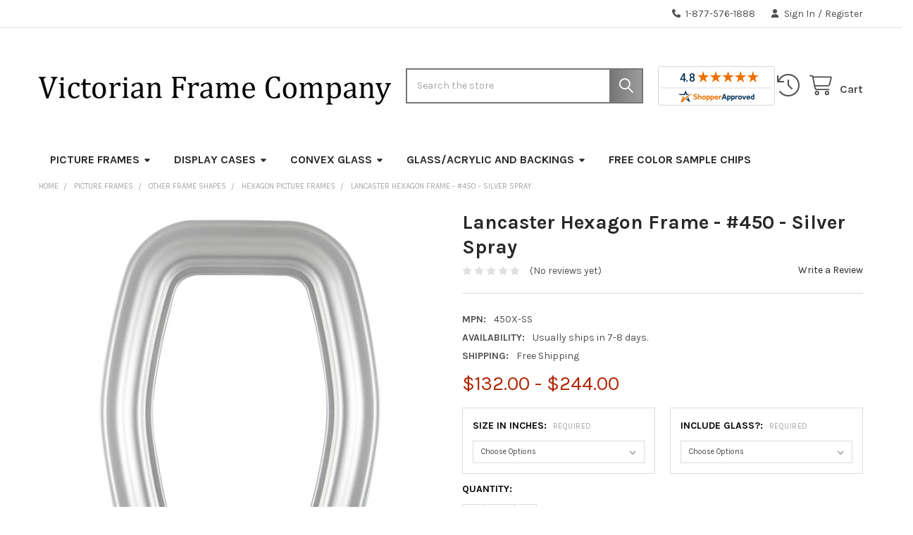

--- FILE ---
content_type: text/html; charset=UTF-8
request_url: https://www.victorianframecompany.com/Lancaster-Hexagon-frame-450-Silver-Spray/
body_size: 27272
content:

        <!DOCTYPE html>
<html class="no-js" lang="en">
    
    <head>
        <title>Lancaster Hexagon Picture Frame - Silver Spray |Victorian Frames</title>
        <link rel="dns-prefetch preconnect" href="https://cdn11.bigcommerce.com/s-eh8hza" crossorigin><link rel="dns-prefetch preconnect" href="https://fonts.googleapis.com/" crossorigin><link rel="dns-prefetch preconnect" href="https://fonts.gstatic.com/" crossorigin>
        <meta property="product:price:amount" content="132" /><meta property="product:price:currency" content="USD" /><meta property="og:url" content="https://www.victorianframecompany.com/Lancaster-Hexagon-frame-450-Silver-Spray/" /><meta property="og:site_name" content="Victorian Frame Company" /><meta name="keywords" content="Vintage Oval and Round Picture Frames, Convex Glass, Ornate Frames, Classic Frames, Modern Frames"><meta name="description" content="Our Lancaster series hexagon picture frame is hand finished in a silver spray finish. This contemporary picture frame comes in multiple sizes."><link rel='canonical' href='https://www.victorianframecompany.com/Lancaster-Hexagon-frame-450-Silver-Spray/' /><meta name='platform' content='bigcommerce.stencil' /><meta property="og:type" content="product" />
<meta property="og:title" content="Lancaster Hexagon Frame - #450 - Silver Spray" />
<meta property="og:description" content="Our Lancaster series hexagon picture frame is hand finished in a silver spray finish. This contemporary picture frame comes in multiple sizes." />
<meta property="og:image" content="https://cdn11.bigcommerce.com/s-eh8hza/products/7209/images/48481/450X-SS__97399.1748051595.560.850.jpg?c=2" />
<meta property="fb:admins" content="https://www.facebook.com/photo.php?fbid=10200867238796794&amp;amp;amp;amp;amp;amp;amp;amp;amp;amp;amp;amp;amp;amp;amp;amp;amp;amp;amp;amp;amp;amp;amp;amp;amp;amp;amp;amp;amp;amp;amp;amp;amp;amp;amp;amp;amp;amp;amp;amp;amp;amp;amp;amp;amp;amp;amp;amp;amp;amp;amp;amp;amp;amp;amp;amp;amp;amp;amp;amp;set=a.1490781323040.66754.1639217382&amp;amp;amp;amp;amp;amp;amp;amp;amp;amp;amp;amp;amp;amp;amp;amp;amp;amp;amp;amp;amp;amp;amp;amp;amp;amp;amp;amp;amp;amp;amp;amp;amp;amp;amp;amp;amp;amp;amp;amp;amp;amp;amp;amp;amp;amp;amp;amp;amp;amp;amp;amp;amp;amp;amp;amp;amp;amp;amp;amp;type=1&amp;amp;amp;amp;amp;amp;amp;amp;amp;amp;amp;amp;amp;amp;amp;amp;amp;amp;amp;amp;amp;amp;amp;amp;amp;amp;amp;amp;amp;amp;amp;amp;amp;amp;amp;amp;amp;amp;amp;amp;amp;amp;amp;amp;amp;amp;amp;amp;amp;amp;amp;amp;amp;amp;amp;amp;amp;amp;amp;amp;theater" />
<meta property="pinterest:richpins" content="enabled" />
        
         

        <link href="https://cdn11.bigcommerce.com/s-eh8hza/product_images/6VFC.ico?t=1458670345" rel="shortcut icon">
        <meta name="viewport" content="width=device-width, initial-scale=1">

        <script>
            document.documentElement.className = document.documentElement.className.replace('no-js', 'js');
        </script>

        <script>
    function browserSupportsAllFeatures() {
        return window.Promise
            && window.fetch
            && window.URL
            && window.URLSearchParams
            && window.WeakMap
            // object-fit support
            && ('objectFit' in document.documentElement.style);
    }

    function loadScript(src) {
        var js = document.createElement('script');
        js.src = src;
        js.onerror = function () {
            console.error('Failed to load polyfill script ' + src);
        };
        document.head.appendChild(js);
    }

    if (!browserSupportsAllFeatures()) {
        loadScript('https://cdn11.bigcommerce.com/s-eh8hza/stencil/91ff6950-4886-013e-7172-1e4635c85b15/e/e8c667c0-7df0-013d-0965-7ae91ca04785/dist/theme-bundle.polyfills.js');
    }
</script>
        <script>window.consentManagerTranslations = `{"locale":"en","locales":{"consent_manager.data_collection_warning":"en","consent_manager.accept_all_cookies":"en","consent_manager.gdpr_settings":"en","consent_manager.data_collection_preferences":"en","consent_manager.manage_data_collection_preferences":"en","consent_manager.use_data_by_cookies":"en","consent_manager.data_categories_table":"en","consent_manager.allow":"en","consent_manager.accept":"en","consent_manager.deny":"en","consent_manager.dismiss":"en","consent_manager.reject_all":"en","consent_manager.category":"en","consent_manager.purpose":"en","consent_manager.functional_category":"en","consent_manager.functional_purpose":"en","consent_manager.analytics_category":"en","consent_manager.analytics_purpose":"en","consent_manager.targeting_category":"en","consent_manager.advertising_category":"en","consent_manager.advertising_purpose":"en","consent_manager.essential_category":"en","consent_manager.esential_purpose":"en","consent_manager.yes":"en","consent_manager.no":"en","consent_manager.not_available":"en","consent_manager.cancel":"en","consent_manager.save":"en","consent_manager.back_to_preferences":"en","consent_manager.close_without_changes":"en","consent_manager.unsaved_changes":"en","consent_manager.by_using":"en","consent_manager.agree_on_data_collection":"en","consent_manager.change_preferences":"en","consent_manager.cancel_dialog_title":"en","consent_manager.privacy_policy":"en","consent_manager.allow_category_tracking":"en","consent_manager.disallow_category_tracking":"en"},"translations":{"consent_manager.data_collection_warning":"We use cookies (and other similar technologies) to collect data to improve your shopping experience.","consent_manager.accept_all_cookies":"Accept All Cookies","consent_manager.gdpr_settings":"Settings","consent_manager.data_collection_preferences":"Website Data Collection Preferences","consent_manager.manage_data_collection_preferences":"Manage Website Data Collection Preferences","consent_manager.use_data_by_cookies":" uses data collected by cookies and JavaScript libraries to improve your shopping experience.","consent_manager.data_categories_table":"The table below outlines how we use this data by category. To opt out of a category of data collection, select 'No' and save your preferences.","consent_manager.allow":"Allow","consent_manager.accept":"Accept","consent_manager.deny":"Deny","consent_manager.dismiss":"Dismiss","consent_manager.reject_all":"Reject all","consent_manager.category":"Category","consent_manager.purpose":"Purpose","consent_manager.functional_category":"Functional","consent_manager.functional_purpose":"Enables enhanced functionality, such as videos and live chat. If you do not allow these, then some or all of these functions may not work properly.","consent_manager.analytics_category":"Analytics","consent_manager.analytics_purpose":"Provide statistical information on site usage, e.g., web analytics so we can improve this website over time.","consent_manager.targeting_category":"Targeting","consent_manager.advertising_category":"Advertising","consent_manager.advertising_purpose":"Used to create profiles or personalize content to enhance your shopping experience.","consent_manager.essential_category":"Essential","consent_manager.esential_purpose":"Essential for the site and any requested services to work, but do not perform any additional or secondary function.","consent_manager.yes":"Yes","consent_manager.no":"No","consent_manager.not_available":"N/A","consent_manager.cancel":"Cancel","consent_manager.save":"Save","consent_manager.back_to_preferences":"Back to Preferences","consent_manager.close_without_changes":"You have unsaved changes to your data collection preferences. Are you sure you want to close without saving?","consent_manager.unsaved_changes":"You have unsaved changes","consent_manager.by_using":"By using our website, you're agreeing to our","consent_manager.agree_on_data_collection":"By using our website, you're agreeing to the collection of data as described in our ","consent_manager.change_preferences":"You can change your preferences at any time","consent_manager.cancel_dialog_title":"Are you sure you want to cancel?","consent_manager.privacy_policy":"Privacy Policy","consent_manager.allow_category_tracking":"Allow [CATEGORY_NAME] tracking","consent_manager.disallow_category_tracking":"Disallow [CATEGORY_NAME] tracking"}}`;</script>
        
        <script>
            window.lazySizesConfig = window.lazySizesConfig || {};
            window.lazySizesConfig.loadMode = 1;
        </script>
        <script async src="https://cdn11.bigcommerce.com/s-eh8hza/stencil/91ff6950-4886-013e-7172-1e4635c85b15/e/e8c667c0-7df0-013d-0965-7ae91ca04785/dist/theme-bundle.head_async.js"></script>

            <script>
                (function() {
                    var el = document.createElement('head');
                    el.innerHTML = '<link href="https://fonts.googleapis.com/css?family=Karla:700,400&display=swap" rel="stylesheet">'.replace('rel="stylesheet"', 'rel="preload" as="style" onload="this.onload=null;this.rel=\'stylesheet\'"');
                    el.children && el.children[0] && document.head.appendChild(el.children[0]);
                })();
            </script>
            <noscript><link href="https://fonts.googleapis.com/css?family=Karla:700,400&display=swap" rel="stylesheet"></noscript>

            <link data-stencil-stylesheet href="https://cdn11.bigcommerce.com/s-eh8hza/stencil/91ff6950-4886-013e-7172-1e4635c85b15/e/e8c667c0-7df0-013d-0965-7ae91ca04785/css/theme-abd86580-642d-013e-0a30-5e4271407ff1.css" rel="stylesheet">

            <script>
                window.lazySizesConfig.loadHidden = false;
                window.lazySizesConfig.expand = 0;
            </script>
            <script>!function(n){"use strict";n.loadCSS||(n.loadCSS=function(){});var o=loadCSS.relpreload={};if(o.support=function(){var e;try{e=n.document.createElement("link").relList.supports("preload")}catch(t){e=!1}return function(){return e}}(),o.bindMediaToggle=function(t){var e=t.media||"all";function a(){t.addEventListener?t.removeEventListener("load",a):t.attachEvent&&t.detachEvent("onload",a),t.setAttribute("onload",null),t.media=e}t.addEventListener?t.addEventListener("load",a):t.attachEvent&&t.attachEvent("onload",a),setTimeout(function(){t.rel="stylesheet",t.media="only x"}),setTimeout(a,3e3)},o.poly=function(){if(!o.support())for(var t=n.document.getElementsByTagName("link"),e=0;e<t.length;e++){var a=t[e];"preload"!==a.rel||"style"!==a.getAttribute("as")||a.getAttribute("data-loadcss")||(a.setAttribute("data-loadcss",!0),o.bindMediaToggle(a))}},!o.support()){o.poly();var t=n.setInterval(o.poly,500);n.addEventListener?n.addEventListener("load",function(){o.poly(),n.clearInterval(t)}):n.attachEvent&&n.attachEvent("onload",function(){o.poly(),n.clearInterval(t)})}"undefined"!=typeof exports?exports.loadCSS=loadCSS:n.loadCSS=loadCSS}("undefined"!=typeof global?global:this);</script>
                <!-- Start Tracking Code for analytics_googleanalytics -->

<script type="text/javascript"> 
// START STANDARD ANALYTICS CODE
var _gaq = _gaq || [];
_gaq.push(['_setAccount', 'UA-16239405-1']);
_gaq.push(['_trackPageview']);

(function() {
var ga = document.createElement('script'); ga.type = 'text/javascript'; ga.async = true;
ga.src = ('https:' == document.location.protocol ? 'https://ssl' : 'http://www') + '.google-analytics.com/ga.js';
var s = document.getElementsByTagName('script')[0]; s.parentNode.insertBefore(ga, s);
})();
// END STANDARD ANALYTICS CODE

// START CUSTOM CODE
function old2new() {
this._addTrans = addTrans;
this._addItem = addItem;
this._trackTrans = trackTrans;
}

function addTrans(orderID,store,total,tax,shipping,city,state,country) {
// remap _addTrans
_gaq.push(['_setAccount', 'UA-16239405-1']);
_gaq.push(['_addTrans',
orderID,
store,
total,
tax,
shipping,
city,
state,
country
]);
}

function addItem(orderID,sku,product,variation,price,qty) {
// remap _addItem
_gaq.push(['_addItem',
orderID,
sku,
product,
variation,
price,
qty
]);
}

function trackTrans() {
_gaq.push(['_trackTrans']);
}

var pageTracker = new old2new();
// END CUSTOM CODE
</script>

<meta name="google-site-verification" content="yfdyf_lJGLErntKjMLPEiPArmOBU9CxLteiov4MOlfY" />

<meta name="p:domain_verify" content="526daef48c882d8fe96559c21f02dec0"/>

<!-- End Tracking Code for analytics_googleanalytics -->

<!-- Start Tracking Code for analytics_googleanalytics4 -->

<script data-cfasync="false" src="https://cdn11.bigcommerce.com/shared/js/google_analytics4_bodl_subscribers-358423becf5d870b8b603a81de597c10f6bc7699.js" integrity="sha256-gtOfJ3Avc1pEE/hx6SKj/96cca7JvfqllWA9FTQJyfI=" crossorigin="anonymous"></script>
<script data-cfasync="false">
  (function () {
    window.dataLayer = window.dataLayer || [];

    function gtag(){
        dataLayer.push(arguments);
    }

    function initGA4(event) {
         function setupGtag() {
            function configureGtag() {
                gtag('js', new Date());
                gtag('set', 'developer_id.dMjk3Nj', true);
                gtag('config', 'G-NM36SJTYG3');
            }

            var script = document.createElement('script');

            script.src = 'https://www.googletagmanager.com/gtag/js?id=G-NM36SJTYG3';
            script.async = true;
            script.onload = configureGtag;

            document.head.appendChild(script);
        }

        setupGtag();

        if (typeof subscribeOnBodlEvents === 'function') {
            subscribeOnBodlEvents('G-NM36SJTYG3', false);
        }

        window.removeEventListener(event.type, initGA4);
    }

    

    var eventName = document.readyState === 'complete' ? 'consentScriptsLoaded' : 'DOMContentLoaded';
    window.addEventListener(eventName, initGA4, false);
  })()
</script>

<!-- End Tracking Code for analytics_googleanalytics4 -->

<!-- Start Tracking Code for analytics_siteverification -->

<script>(function(w,d,t,r,u){var f,n,i;w[u]=w[u]||[],f=function(){var o={ti:"56336528"};o.q=w[u],w[u]=new UET(o),w[u].push("pageLoad")},n=d.createElement(t),n.src=r,n.async=1,n.onload=n.onreadystatechange=function(){var s=this.readyState;s&&s!=="loaded"&&s!=="complete"||(f(),n.onload=n.onreadystatechange=null)},i=d.getElementsByTagName(t)[0],i.parentNode.insertBefore(n,i)})(window,document,"script","//bat.bing.com/bat.js","uetq");</script>

<!-- Google Tag Manager -->
<script>(function(w,d,s,l,i){w[l]=w[l]||[];w[l].push({'gtm.start':
new Date().getTime(),event:'gtm.js'});var f=d.getElementsByTagName(s)[0],
j=d.createElement(s),dl=l!='dataLayer'?'&l='+l:'';j.async=true;j.src=
'https://www.googletagmanager.com/gtm.js?id='+i+dl;f.parentNode.insertBefore(j,f);
})(window,document,'script','dataLayer','GTM-W7JKWJ9');</script>
<!-- End Google Tag Manager -->

<!-- Google Tag Manager (noscript) -->
<noscript><iframe src="https://www.googletagmanager.com/ns.html?id=GTM-W7JKWJ9"
height="0" width="0" style="display:none;visibility:hidden"></iframe></noscript>
<!-- End Google Tag Manager (noscript) -->
<!-- Google tag (gtag.js) -->
<script async src="https://www.googletagmanager.com/gtag/js?id=G-NM36SJTYG3"></script>
<script>
  window.dataLayer = window.dataLayer || [];
  function gtag(){dataLayer.push(arguments);}
  gtag('js', new Date());

  gtag('config', 'G-NM36SJTYG3');
</script>

<!-- End Tracking Code for analytics_siteverification -->


<script type="text/javascript" src="https://checkout-sdk.bigcommerce.com/v1/loader.js" defer ></script>
<script src="https://www.google.com/recaptcha/api.js" async defer></script>
<script type="text/javascript">
var BCData = {"product_attributes":{"sku":null,"upc":null,"mpn":"450X-SS","gtin":null,"weight":null,"base":true,"image":null,"price":{"with_tax":{"formatted":"$132.00","value":132,"currency":"USD"},"tax_label":"Tax","price_range":{"min":{"with_tax":{"formatted":"$132.00","value":132,"currency":"USD"},"tax_label":"Tax"},"max":{"with_tax":{"formatted":"$244.00","value":244,"currency":"USD"},"tax_label":"Tax"}}},"stock":null,"instock":true,"stock_message":null,"purchasable":true,"purchasing_message":null,"call_for_price_message":null}};
</script>
<!-- Google Tag Manager -->
<script>(function(w,d,s,l,i){w[l]=w[l]||[];w[l].push({'gtm.start':
new Date().getTime(),event:'gtm.js'});var f=d.getElementsByTagName(s)[0],
j=d.createElement(s),dl=l!='dataLayer'?'&l='+l:'';j.async=true;j.src=
'https://www.googletagmanager.com/gtm.js?id='+i+dl;f.parentNode.insertBefore(j,f);
})(window,document,'script','dataLayer','GTM-W7JKWJ9');</script>
<!-- End Google Tag Manager -->
 <script data-cfasync="false" src="https://microapps.bigcommerce.com/bodl-events/1.9.4/index.js" integrity="sha256-Y0tDj1qsyiKBRibKllwV0ZJ1aFlGYaHHGl/oUFoXJ7Y=" nonce="" crossorigin="anonymous"></script>
 <script data-cfasync="false" nonce="">

 (function() {
    function decodeBase64(base64) {
       const text = atob(base64);
       const length = text.length;
       const bytes = new Uint8Array(length);
       for (let i = 0; i < length; i++) {
          bytes[i] = text.charCodeAt(i);
       }
       const decoder = new TextDecoder();
       return decoder.decode(bytes);
    }
    window.bodl = JSON.parse(decodeBase64("[base64]"));
 })()

 </script>

<script nonce="">
(function () {
    var xmlHttp = new XMLHttpRequest();

    xmlHttp.open('POST', 'https://bes.gcp.data.bigcommerce.com/nobot');
    xmlHttp.setRequestHeader('Content-Type', 'application/json');
    xmlHttp.send('{"store_id":"314063","timezone_offset":"-6.0","timestamp":"2026-01-26T05:15:08.09168300Z","visit_id":"a9ac8f99-0432-4a08-a41b-b0037703c82a","channel_id":1}');
})();
</script>




        <!-- snippet location htmlhead -->

                    <link href="https://cdn11.bigcommerce.com/s-eh8hza/images/stencil/608x608/products/7209/48481/450X-SS__97399.1748051595.jpg?c=2" rel="preload" as="image">

    </head>
    <body class="csscolumns papaSupermarket-layout--default 
        papaSupermarket-style--
        papaSupermarket-pageType--product 
        papaSupermarket-page--pages-product 
        emthemesModez-productUniform
        papaSupermarket--hideContentNav
        papaSupermarket--showAllCategoriesMenu
        papaSupermarket--showSubcategoriesMenu
        
        
        
        
        
        " id="topOfPage">


        <!-- snippet location header -->
        <svg data-src="https://cdn11.bigcommerce.com/s-eh8hza/stencil/91ff6950-4886-013e-7172-1e4635c85b15/e/e8c667c0-7df0-013d-0965-7ae91ca04785/img/icon-sprite.svg" class="icons-svg-sprite"></svg>

        <div class="banners" data-banner-location="top">
</div>
<header class="header" role="banner"  data-stickymenu>
    <a href="#" class="mobileMenu-toggle" data-mobile-menu-toggle="menu">
        <span class="mobileMenu-toggleIcon">Toggle menu</span>
    </a>

        <div class="emthemesModez-header-topSection">
            <div class="container">
                <nav class="navUser navUser--storeInfo">
    <ul class="navUser-section">
    </ul>
</nav>

<nav class="navUser">


        
    <ul class="navUser-section">
        

        <li class="navUser-item">
            <a class="navUser-action" href="tel:1-877-576-1888">
                <i class="icon"><svg><use href="#icon-phone-solid" /></svg></i>
                <span>1-877-576-1888</span>
            </a>
        </li>

        <li class="navUser-item navUser-item--account">
                <a class="navUser-action" href="/login.php">
                    <i class="icon"><svg><use href="#icon-user-solid" /></svg></i>
                    <span class="navUser-item-loginLabel">Sign In</span>
                </a>
                    <span class="navUser-or">/</span> <a class="navUser-action" href="/login.php?action=create_account">Register</a>
        </li>
    </ul>
</nav>
            </div>
        </div>



    <div class="emthemesModez-header-userSection emthemesModez-header-userSection--logo-left">
        <div class="container">
                <div class="header-logo header-logo--left">
                    <a href="https://www.victorianframecompany.com/" data-instantload='{"page":"home"}'>
            <div class="header-logo-image-container">
                <img class="header-logo-image" src="https://cdn11.bigcommerce.com/s-eh8hza/images/stencil/500x100/logo_2_1585955337__33829.original.jpg" srcset="https://cdn11.bigcommerce.com/s-eh8hza/images/stencil/500x100/logo_2_1585955337__33829.original.jpg 1x, https://cdn11.bigcommerce.com/s-eh8hza/images/stencil/1000w/logo_2_1585955337__33829.original.jpg 2x" alt="Victorian Frame Company" title="Victorian Frame Company">
            </div>
</a>
                </div>




            <nav class="navUser">
  <!-- shopper Approved Start -->
  <div
    class="navUser-item navUser-item--shopperApproved navUser-item--shopperApproved-right show"
  >
    <a
      href="https://www.shopperapproved.com/reviews/ovalandroundmirrors.com"
      class="shopperlink new-sa-seals placement-default"
      ><img
        src="//www.shopperapproved.com/seal/3707/default-sa-seal.gif"
        style="border-radius: 4px"
        alt="Customer Reviews"
        oncontextmenu="var d = new Date(); alert('Copying Prohibited by Law - This image and all included logos are copyrighted by Shopper Approved \xa9 '+d.getFullYear()+'.'); return false;"
    /></a>
    <script type="text/javascript">
      (function () {
        var js = window.document.createElement("script");
        js.innerHTML =
          'function openshopperapproved(o){ var e="Microsoft Internet Explorer"!=navigator.appName?"yes":"no",n=screen.availHeight-90,r=940;return window.innerWidth<1400&&(r=620),window.open(this.href,"shopperapproved","location="+e+",scrollbars=yes,width="+r+",height="+n+",menubar=no,toolbar=no"),o.stopPropagation&&o.stopPropagation(),!1}!function(){for(var o=document.getElementsByClassName("shopperlink"),e=0,n=o.length;e<n;e++)o[e].onclick=openshopperapproved}();';
        js.type = "text/javascript";
        document.getElementsByTagName("head")[0].appendChild(js);
        var link = document.createElement("link");
        link.rel = "stylesheet";
        link.type = "text/css";
        link.href = "//www.shopperapproved.com/seal/default.css";
        document.getElementsByTagName("head")[0].appendChild(link);
      })();
    </script>
  </div>
  <!-- shopper Approved End -->
  <ul class="navUser-section navUser-section--alt">
    <li class="navUser-item navUser-item--recentlyViewed">
      <a
        class="navUser-action navUser-action--recentlyViewed"
        href="#recently-viewed"
        data-dropdown="recently-viewed-dropdown"
        data-options="align:right"
        title="Recently Viewed"
        style="display: none"
      >
        <i class="icon"
          ><svg><use href="#icon-recent-list" /></svg
        ></i>
        <span class="navUser-item-recentlyViewedLabel"
          ><span class='firstword'>Recently </span>Viewed</span
        >
      </a>
      <div
        class="dropdown-menu"
        id="recently-viewed-dropdown"
        data-dropdown-content
        aria-hidden="true"
      ></div>
    </li>

   
    <li class="navUser-item navUser-item--cart">
      <a
        class="navUser-action navUser-action--cart"
        data-cart-preview
        data-dropdown="cart-preview-dropdown"
        data-options="align:right"
        href="/cart.php"
        title="Cart"
      >
        <i class="icon"
          ><svg><use href="#icon-cart" /></svg
        ></i>
        <span class="_rows">
          <span class="countPill cart-quantity"></span>
          <span class="navUser-item-cartLabel">Cart</span>
        </span>
      </a>

      <div
        class="dropdown-menu"
        id="cart-preview-dropdown"
        data-dropdown-content
        aria-hidden="true"
      ></div>
    </li>
  </ul>
</nav>

            <div class="emthemesModez-quickSearch" data-prevent-quick-search-close>
    <!-- snippet location forms_search -->
    <form class="form" action="/search.php">
        <fieldset class="form-fieldset">
            <div class="form-field">
                <label class="is-srOnly" for="search_query">Search</label>
                <div class="form-prefixPostfix wrap">
                    <input class="form-input" data-search-quick name="search_query" id="search_query" data-error-message="Search field cannot be empty." placeholder="Search the store" autocomplete="off">
                    <input type="submit" class="button button--primary form-prefixPostfix-button--postfix" value="Search" />
                </div>
            </div>
        </fieldset>
    </form>
</div>
        </div>
        
 
        
        
    </div>

    <div class="navPages-container" id="menu" data-menu>
        <div class="container">
            <nav class="navPages">

        <ul class="navPages-list navPages-list--categories">
                    <li class="navPages-item">
                        <a class="navPages-action has-subMenu " href="https://www.victorianframecompany.com/picture-frames/"
    data-instantload
    
    data-collapsible="navPages-328"
    data-collapsible-disabled-breakpoint="medium"
    data-collapsible-disabled-state="open"
    data-collapsible-enabled-state="closed">
    Picture Frames <i class="icon navPages-action-moreIcon" aria-hidden="true"><svg><use href="#icon-caret-down" /></svg></i>
</a>
<div class="navPage-subMenu
    " id="navPages-328" aria-hidden="true" tabindex="-1">
            <div class="navPage-subMenu-rightBanners" data-emthemesmodez-remote-banner="emthemesModezBannersBlockMegaMenuRight0"></div>
    <ul class="navPage-subMenu-list">
        <li class="navPage-subMenu-item">
            <a class="navPage-subMenu-action navPages-action" href="https://www.victorianframecompany.com/picture-frames/" data-instantload>All Picture Frames</a>
        </li>
            <li class="navPage-subMenu-item">
                    <a
                        class="navPage-subMenu-action navPages-action has-subMenu"
                        href="https://www.victorianframecompany.com/oval-picture-frames/"
                        data-instantload
                        
                        data-collapsible="navPages-485"
                        data-collapsible-disabled-breakpoint="medium"
                        data-collapsible-disabled-state="open"
                        data-collapsible-enabled-state="closed">
                        Oval Picture Frames <i class="icon navPages-action-moreIcon" aria-hidden="true"><svg><use href="#icon-caret-down" /></svg></i>
                    </a>
                    <ul class="navPage-childList" id="navPages-485">
                        <li class="navPage-childList-item">
                            <a class="navPage-childList-action navPages-action" href="https://www.victorianframecompany.com/oval-picture-frames/" data-instantload>All Oval Picture Frames</a>
                        </li>
                        <li class="navPage-childList-item">
                                <a class="navPage-childList-action navPages-action" data-instantload href="https://www.victorianframecompany.com/black-oval-picture-frames/" >Black Oval Picture Frames</a>
                        </li>
                        <li class="navPage-childList-item">
                                <a class="navPage-childList-action navPages-action" data-instantload href="https://www.victorianframecompany.com/bronze-oval-picture-frames/" >Bronze Oval Picture Frames</a>
                        </li>
                        <li class="navPage-childList-item">
                                <a class="navPage-childList-action navPages-action" data-instantload href="https://www.victorianframecompany.com/white-oval-picture-frames/" >White Oval Picture Frames</a>
                        </li>
                        <li class="navPage-childList-item">
                                <a class="navPage-childList-action navPages-action" data-instantload href="https://www.victorianframecompany.com/gold-oval-picture-frames/" >Gold Oval Picture Frames</a>
                        </li>
                        <li class="navPage-childList-item">
                                <a class="navPage-childList-action navPages-action" data-instantload href="https://www.victorianframecompany.com/silver-oval-picture-frames/" >Silver Oval Picture Frames</a>
                        </li>
                        <li class="navPage-childList-item">
                                <a class="navPage-childList-action navPages-action" data-instantload href="https://www.victorianframecompany.com/brown-oval-picture-frames/" >Brown Oval Picture Frames</a>
                        </li>
                        <li class="navPage-childList-item">
                                <a class="navPage-childList-action navPages-action" data-instantload href="https://www.victorianframecompany.com/cherry-oval-picture-frames/" >Cherry Oval Picture Frames</a>
                        </li>
                        <li class="navPage-childList-item">
                                <a class="navPage-childList-action navPages-action" data-instantload href="https://www.victorianframecompany.com/red-green-blue-oval-picture-frames/" >Red, Green &amp; Blue Oval Picture Frames</a>
                        </li>
                    </ul>
            </li>
            <li class="navPage-subMenu-item">
                    <a
                        class="navPage-subMenu-action navPages-action has-subMenu"
                        href="https://www.victorianframecompany.com/round-picture-frames/"
                        data-instantload
                        
                        data-collapsible="navPages-486"
                        data-collapsible-disabled-breakpoint="medium"
                        data-collapsible-disabled-state="open"
                        data-collapsible-enabled-state="closed">
                        Round Picture Frames <i class="icon navPages-action-moreIcon" aria-hidden="true"><svg><use href="#icon-caret-down" /></svg></i>
                    </a>
                    <ul class="navPage-childList" id="navPages-486">
                        <li class="navPage-childList-item">
                            <a class="navPage-childList-action navPages-action" href="https://www.victorianframecompany.com/round-picture-frames/" data-instantload>All Round Picture Frames</a>
                        </li>
                        <li class="navPage-childList-item">
                                <a class="navPage-childList-action navPages-action" data-instantload href="https://www.victorianframecompany.com/black-round-picture-frames-1/" >Black Round Picture Frames</a>
                        </li>
                        <li class="navPage-childList-item">
                                <a class="navPage-childList-action navPages-action" data-instantload href="https://www.victorianframecompany.com/bronze-circle-picture-frame/" >Bronze Circle Picture Frame</a>
                        </li>
                        <li class="navPage-childList-item">
                                <a class="navPage-childList-action navPages-action" data-instantload href="https://www.victorianframecompany.com/white-round-picture-frames-1/" >White Round Picture Frames</a>
                        </li>
                        <li class="navPage-childList-item">
                                <a class="navPage-childList-action navPages-action" data-instantload href="https://www.victorianframecompany.com/gold-round-picture-frames-1/" >Gold Round Picture Frames</a>
                        </li>
                        <li class="navPage-childList-item">
                                <a class="navPage-childList-action navPages-action" data-instantload href="https://www.victorianframecompany.com/silver-round-picture-frames-1/" >Silver Round Picture Frames</a>
                        </li>
                        <li class="navPage-childList-item">
                                <a class="navPage-childList-action navPages-action" data-instantload href="https://www.victorianframecompany.com/silver-round-picture-frames-2/" >Brown Round Picture Frames</a>
                        </li>
                        <li class="navPage-childList-item">
                                <a class="navPage-childList-action navPages-action" data-instantload href="https://www.victorianframecompany.com/cherry-round-picture-frames-1/" >Cherry Round Picture Frames</a>
                        </li>
                        <li class="navPage-childList-item">
                                <a class="navPage-childList-action navPages-action" data-instantload href="https://www.victorianframecompany.com/red-green-blue-round-picture-frames-1/" >Red, Green &amp; Blue Round Picture Frames</a>
                        </li>
                    </ul>
            </li>
            <li class="navPage-subMenu-item">
                    <a
                        class="navPage-subMenu-action navPages-action has-subMenu"
                        href="https://www.victorianframecompany.com/rectangle-picture-frames/"
                        data-instantload
                        
                        data-collapsible="navPages-560"
                        data-collapsible-disabled-breakpoint="medium"
                        data-collapsible-disabled-state="open"
                        data-collapsible-enabled-state="closed">
                        Rectangle Picture Frames <i class="icon navPages-action-moreIcon" aria-hidden="true"><svg><use href="#icon-caret-down" /></svg></i>
                    </a>
                    <ul class="navPage-childList" id="navPages-560">
                        <li class="navPage-childList-item">
                            <a class="navPage-childList-action navPages-action" href="https://www.victorianframecompany.com/rectangle-picture-frames/" data-instantload>All Rectangle Picture Frames</a>
                        </li>
                        <li class="navPage-childList-item">
                                <a class="navPage-childList-action navPages-action" data-instantload href="https://www.victorianframecompany.com/black-rectangle-picture-frames/" >Black Rectangle Picture Frames</a>
                        </li>
                        <li class="navPage-childList-item">
                                <a class="navPage-childList-action navPages-action" data-instantload href="https://www.victorianframecompany.com/bronze-rectangle-picture-frame/" >Bronze Rectangle Picture Frame</a>
                        </li>
                        <li class="navPage-childList-item">
                                <a class="navPage-childList-action navPages-action" data-instantload href="https://www.victorianframecompany.com/white-rectangle-picture-frames/" >White Rectangle Picture Frames</a>
                        </li>
                        <li class="navPage-childList-item">
                                <a class="navPage-childList-action navPages-action" data-instantload href="https://www.victorianframecompany.com/gold-rectangle-picture-frames/" >Gold Rectangle Picture Frames</a>
                        </li>
                        <li class="navPage-childList-item">
                                <a class="navPage-childList-action navPages-action" data-instantload href="https://www.victorianframecompany.com/silver-rectangle-picture-frames/" >Silver Rectangle Picture Frames</a>
                        </li>
                        <li class="navPage-childList-item">
                                <a class="navPage-childList-action navPages-action" data-instantload href="https://www.victorianframecompany.com/brown-rectangle-picture-frames/" >Brown Rectangle Picture Frames</a>
                        </li>
                        <li class="navPage-childList-item">
                                <a class="navPage-childList-action navPages-action" data-instantload href="https://www.victorianframecompany.com/cherry-rectangle-picture-frames/" >Cherry Rectangle Picture Frames</a>
                        </li>
                        <li class="navPage-childList-item">
                                <a class="navPage-childList-action navPages-action" data-instantload href="https://www.victorianframecompany.com/red-green-blue-rectangle-picture-frames/" >Red, Green &amp; Blue Rectangle Picture Frames</a>
                        </li>
                    </ul>
            </li>
            <li class="navPage-subMenu-item">
                    <a
                        class="navPage-subMenu-action navPages-action has-subMenu"
                        href="https://www.victorianframecompany.com/other-frame-shapes-1/"
                        data-instantload
                        
                        data-collapsible="navPages-503"
                        data-collapsible-disabled-breakpoint="medium"
                        data-collapsible-disabled-state="open"
                        data-collapsible-enabled-state="closed">
                        Other Frame Shapes <i class="icon navPages-action-moreIcon" aria-hidden="true"><svg><use href="#icon-caret-down" /></svg></i>
                    </a>
                    <ul class="navPage-childList" id="navPages-503">
                        <li class="navPage-childList-item">
                            <a class="navPage-childList-action navPages-action" href="https://www.victorianframecompany.com/other-frame-shapes-1/" data-instantload>All Other Frame Shapes</a>
                        </li>
                        <li class="navPage-childList-item">
                                <a class="navPage-childList-action navPages-action" data-instantload href="https://www.victorianframecompany.com/octagon-picture-frames-1/" >Octagon Picture Frames</a>
                        </li>
                        <li class="navPage-childList-item">
                                <a class="navPage-childList-action navPages-action" data-instantload href="https://www.victorianframecompany.com/hexagon-picture-frames-1/" >Hexagon Picture Frames</a>
                        </li>
                        <li class="navPage-childList-item">
                                <a class="navPage-childList-action navPages-action" data-instantload href="https://www.victorianframecompany.com/cathedral-picture-frames-1/" >Cathedral Picture Frames</a>
                        </li>
                        <li class="navPage-childList-item">
                                <a class="navPage-childList-action navPages-action" data-instantload href="https://www.victorianframecompany.com/oblong-picture-frames-1/" >Oblong Picture Frames</a>
                        </li>
                        <li class="navPage-childList-item">
                                <a class="navPage-childList-action navPages-action" data-instantload href="https://www.victorianframecompany.com/heart-picture-frames-1/" >Heart Picture Frames</a>
                        </li>
                    </ul>
            </li>
    </ul>
            <div class="navPage-subMenu-bottomBanners" data-emthemesmodez-remote-banner="emthemesModezBannersBlockMegaMenuBottom0"></div>
</div>
                    </li>
                    <li class="navPages-item">
                        <a class="navPages-action has-subMenu " href="https://www.victorianframecompany.com/display-cases/"
    data-instantload
    
    data-collapsible="navPages-243"
    data-collapsible-disabled-breakpoint="medium"
    data-collapsible-disabled-state="open"
    data-collapsible-enabled-state="closed">
    Display Cases <i class="icon navPages-action-moreIcon" aria-hidden="true"><svg><use href="#icon-caret-down" /></svg></i>
</a>
<div class="navPage-subMenu
    " id="navPages-243" aria-hidden="true" tabindex="-1">
            <div class="navPage-subMenu-rightBanners" data-emthemesmodez-remote-banner="emthemesModezBannersBlockMegaMenuRight1"></div>
    <ul class="navPage-subMenu-list">
        <li class="navPage-subMenu-item">
            <a class="navPage-subMenu-action navPages-action" href="https://www.victorianframecompany.com/display-cases/" data-instantload>All Display Cases</a>
        </li>
            <li class="navPage-subMenu-item">
                    <a
                        class="navPage-subMenu-action navPages-action has-subMenu"
                        href="https://www.victorianframecompany.com/display-cases-1/"
                        data-instantload
                        
                        data-collapsible="navPages-430"
                        data-collapsible-disabled-breakpoint="medium"
                        data-collapsible-disabled-state="open"
                        data-collapsible-enabled-state="closed">
                        Display Cases <i class="icon navPages-action-moreIcon" aria-hidden="true"><svg><use href="#icon-caret-down" /></svg></i>
                    </a>
                    <ul class="navPage-childList" id="navPages-430">
                        <li class="navPage-childList-item">
                            <a class="navPage-childList-action navPages-action" href="https://www.victorianframecompany.com/display-cases-1/" data-instantload>All Display Cases</a>
                        </li>
                        <li class="navPage-childList-item">
                                <a class="navPage-childList-action navPages-action" data-instantload href="https://www.victorianframecompany.com/flag-cases/" >Flag Cases</a>
                        </li>
                        <li class="navPage-childList-item">
                                <a class="navPage-childList-action navPages-action" data-instantload href="https://www.victorianframecompany.com/collector-plate-frames/" >Collector Plate Frames</a>
                        </li>
                    </ul>
            </li>
    </ul>
            <div class="navPage-subMenu-bottomBanners" data-emthemesmodez-remote-banner="emthemesModezBannersBlockMegaMenuBottom1"></div>
</div>
                    </li>
                    <li class="navPages-item">
                        <a class="navPages-action has-subMenu " href="https://www.victorianframecompany.com/convex-glass/"
    data-instantload
    
    data-collapsible="navPages-227"
    data-collapsible-disabled-breakpoint="medium"
    data-collapsible-disabled-state="open"
    data-collapsible-enabled-state="closed">
    Convex Glass <i class="icon navPages-action-moreIcon" aria-hidden="true"><svg><use href="#icon-caret-down" /></svg></i>
</a>
<div class="navPage-subMenu
    " id="navPages-227" aria-hidden="true" tabindex="-1">
            <div class="navPage-subMenu-rightBanners" data-emthemesmodez-remote-banner="emthemesModezBannersBlockMegaMenuRight2"></div>
    <ul class="navPage-subMenu-list">
        <li class="navPage-subMenu-item">
            <a class="navPage-subMenu-action navPages-action" href="https://www.victorianframecompany.com/convex-glass/" data-instantload>All Convex Glass</a>
        </li>
            <li class="navPage-subMenu-item">
                    <a
                        class="navPage-subMenu-action navPages-action has-subMenu"
                        href="https://www.victorianframecompany.com/convex-glass-1/"
                        data-instantload
                        
                        data-collapsible="navPages-429"
                        data-collapsible-disabled-breakpoint="medium"
                        data-collapsible-disabled-state="open"
                        data-collapsible-enabled-state="closed">
                        Convex Glass <i class="icon navPages-action-moreIcon" aria-hidden="true"><svg><use href="#icon-caret-down" /></svg></i>
                    </a>
                    <ul class="navPage-childList" id="navPages-429">
                        <li class="navPage-childList-item">
                            <a class="navPage-childList-action navPages-action" href="https://www.victorianframecompany.com/convex-glass-1/" data-instantload>All Convex Glass</a>
                        </li>
                        <li class="navPage-childList-item">
                                <a class="navPage-childList-action navPages-action" data-instantload href="https://www.victorianframecompany.com/oval-convex-glass-1/" >Oval Convex Glass</a>
                        </li>
                        <li class="navPage-childList-item">
                                <a class="navPage-childList-action navPages-action" data-instantload href="https://www.victorianframecompany.com/circle-convex-glass/" >Circle Convex Glass</a>
                        </li>
                        <li class="navPage-childList-item">
                                <a class="navPage-childList-action navPages-action" data-instantload href="https://www.victorianframecompany.com/rectangle-convex-glass-900/" >Rectangle Convex Glass</a>
                        </li>
                        <li class="navPage-childList-item">
                                <a class="navPage-childList-action navPages-action" data-instantload href="https://www.victorianframecompany.com/octagon-convex-glass-900/" >Octagon Convex Glass</a>
                        </li>
                        <li class="navPage-childList-item">
                                <a class="navPage-childList-action navPages-action" data-instantload href="https://www.victorianframecompany.com/hexagon/" >Hexagon Convex Glass</a>
                        </li>
                        <li class="navPage-childList-item">
                                <a class="navPage-childList-action navPages-action" data-instantload href="https://www.victorianframecompany.com/oblong-convex-glass-900/" >Oblong Convex Glass</a>
                        </li>
                        <li class="navPage-childList-item">
                                <a class="navPage-childList-action navPages-action" data-instantload href="https://www.victorianframecompany.com/cathedral-convex-glass-900/" >Cathedral Convex Glass </a>
                        </li>
                    </ul>
            </li>
    </ul>
            <div class="navPage-subMenu-bottomBanners" data-emthemesmodez-remote-banner="emthemesModezBannersBlockMegaMenuBottom2"></div>
</div>
                    </li>
                    <li class="navPages-item">
                        <a class="navPages-action has-subMenu " href="https://www.victorianframecompany.com/glass-acrylic-and-backings/"
    data-instantload
    
    data-collapsible="navPages-648"
    data-collapsible-disabled-breakpoint="medium"
    data-collapsible-disabled-state="open"
    data-collapsible-enabled-state="closed">
    Glass/Acrylic and Backings <i class="icon navPages-action-moreIcon" aria-hidden="true"><svg><use href="#icon-caret-down" /></svg></i>
</a>
<div class="navPage-subMenu
    " id="navPages-648" aria-hidden="true" tabindex="-1">
            <div class="navPage-subMenu-rightBanners" data-emthemesmodez-remote-banner="emthemesModezBannersBlockMegaMenuRight3"></div>
    <ul class="navPage-subMenu-list">
        <li class="navPage-subMenu-item">
            <a class="navPage-subMenu-action navPages-action" href="https://www.victorianframecompany.com/glass-acrylic-and-backings/" data-instantload>All Glass/Acrylic and Backings</a>
        </li>
            <li class="navPage-subMenu-item">
                    <a
                        class="navPage-subMenu-action navPages-action has-subMenu"
                        href="https://www.victorianframecompany.com/flat-glass-acrylic-and-backing/"
                        data-instantload
                        
                        data-collapsible="navPages-657"
                        data-collapsible-disabled-breakpoint="medium"
                        data-collapsible-disabled-state="open"
                        data-collapsible-enabled-state="closed">
                        Flat Glass/Acrylic and Backing <i class="icon navPages-action-moreIcon" aria-hidden="true"><svg><use href="#icon-caret-down" /></svg></i>
                    </a>
                    <ul class="navPage-childList" id="navPages-657">
                        <li class="navPage-childList-item">
                            <a class="navPage-childList-action navPages-action" href="https://www.victorianframecompany.com/flat-glass-acrylic-and-backing/" data-instantload>All Flat Glass/Acrylic and Backing</a>
                        </li>
                        <li class="navPage-childList-item">
                                <a class="navPage-childList-action navPages-action" data-instantload href="https://www.victorianframecompany.com/flat-glass-standard/" >Flat Glass - Standard</a>
                        </li>
                        <li class="navPage-childList-item">
                                <a class="navPage-childList-action navPages-action" data-instantload href="https://www.victorianframecompany.com/flat-glass-uv/" >Flat Glass - UV</a>
                        </li>
                        <li class="navPage-childList-item">
                                <a class="navPage-childList-action navPages-action" data-instantload href="https://www.victorianframecompany.com/flat-glass-anti-glare/" >Flat Glass - Anti Glare</a>
                        </li>
                        <li class="navPage-childList-item">
                                <a class="navPage-childList-action navPages-action" data-instantload href="https://www.victorianframecompany.com/flat-glass-museum/" >Flat Glass - Museum</a>
                        </li>
                        <li class="navPage-childList-item">
                                <a class="navPage-childList-action navPages-action" data-instantload href="https://www.victorianframecompany.com/acrylic-flat-uv/" >Acrylic Flat - UV</a>
                        </li>
                        <li class="navPage-childList-item">
                                <a class="navPage-childList-action navPages-action" data-instantload href="https://www.victorianframecompany.com/acrylic-flat-standard/" >Acrylic Flat - Standard</a>
                        </li>
                        <li class="navPage-childList-item">
                                <a class="navPage-childList-action navPages-action" data-instantload href="https://www.victorianframecompany.com/acrylic-domes/" >Acrylic Domes</a>
                        </li>
                        <li class="navPage-childList-item">
                                <a class="navPage-childList-action navPages-action" data-instantload href="https://www.victorianframecompany.com/backing/" >Backing</a>
                        </li>
                    </ul>
            </li>
    </ul>
            <div class="navPage-subMenu-bottomBanners" data-emthemesmodez-remote-banner="emthemesModezBannersBlockMegaMenuBottom3"></div>
</div>
                    </li>
                    <li class="navPages-item">
                        <a class="navPages-action" href="https://www.victorianframecompany.com/free-color-sample-chips/" data-instantload >Free Color Sample Chips</a>
                    </li>
        </ul>
    
    
    <ul class="navPages-list navPages-list--user ">
            <li class="navPages-item">
                <a class="navPages-action" href="/login.php">Sign In</a>
                    <a class="navPages-action" href="/login.php?action=create_account">Register</a>
            </li>

        <li class="navPages-item navPages-item--phone">
            <a class="navPages-action" href="tel:1-877-576-1888">
                <i class="icon"><svg><use href="#icon-phone-solid" /></svg></i>
                <span>1-877-576-1888</span>
            </a>
        </li>
    </ul>

</nav>
        </div>
    </div>

    <div data-content-region="header_navigation_bottom--global"><div data-layout-id="75a64095-1561-4b86-99a6-4d7c676c1bef">       <div data-sub-layout-container="7399cfc6-a41f-4917-a9aa-c6b60f220795" data-layout-name="Layout">
    <style data-container-styling="7399cfc6-a41f-4917-a9aa-c6b60f220795">
        [data-sub-layout-container="7399cfc6-a41f-4917-a9aa-c6b60f220795"] {
            box-sizing: border-box;
            display: flex;
            flex-wrap: wrap;
            z-index: 0;
            position: relative;
            height: ;
            padding-top: 0px;
            padding-right: 0px;
            padding-bottom: 0px;
            padding-left: 0px;
            margin-top: 0px;
            margin-right: 0px;
            margin-bottom: 0px;
            margin-left: 0px;
            border-width: 0px;
            border-style: solid;
            border-color: #333333;
        }

        [data-sub-layout-container="7399cfc6-a41f-4917-a9aa-c6b60f220795"]:after {
            display: block;
            position: absolute;
            top: 0;
            left: 0;
            bottom: 0;
            right: 0;
            background-size: cover;
            z-index: auto;
        }
    </style>

    <div data-sub-layout="88ad787d-a04d-4232-a432-7d1112b872db">
        <style data-column-styling="88ad787d-a04d-4232-a432-7d1112b872db">
            [data-sub-layout="88ad787d-a04d-4232-a432-7d1112b872db"] {
                display: flex;
                flex-direction: column;
                box-sizing: border-box;
                flex-basis: 100%;
                max-width: 100%;
                z-index: 0;
                position: relative;
                height: ;
                padding-top: 0px;
                padding-right: 10.5px;
                padding-bottom: 0px;
                padding-left: 10.5px;
                margin-top: 0px;
                margin-right: 0px;
                margin-bottom: 0px;
                margin-left: 0px;
                border-width: 0px;
                border-style: solid;
                border-color: #333333;
                justify-content: center;
            }
            [data-sub-layout="88ad787d-a04d-4232-a432-7d1112b872db"]:after {
                display: block;
                position: absolute;
                top: 0;
                left: 0;
                bottom: 0;
                right: 0;
                background-size: cover;
                z-index: auto;
            }
            @media only screen and (max-width: 700px) {
                [data-sub-layout="88ad787d-a04d-4232-a432-7d1112b872db"] {
                    flex-basis: 100%;
                    max-width: 100%;
                }
            }
        </style>
        
    </div>
</div>

</div></div>
</header>

<div class="emthemesModez-quickSearch emthemesModez-quickSearch--mobileOnly" data-prevent-quick-search-close>
    <!-- snippet location forms_search -->
    <form class="form" action="/search.php">
        <fieldset class="form-fieldset">
            <div class="form-field">
                <label class="is-srOnly" for="search_query_mobile">Search</label>
                <div class="form-prefixPostfix wrap">
                    <input class="form-input" data-search-quick name="search_query" id="search_query_mobile" data-error-message="Search field cannot be empty." placeholder="Search the store" autocomplete="off">
                    <input type="submit" class="button button--primary form-prefixPostfix-button--postfix" value="Search" />
                </div>
            </div>
        </fieldset>
    </form>
</div>

<div class="dropdown dropdown--quickSearch" id="quickSearch" aria-hidden="true" tabindex="-1" data-prevent-quick-search-close>
    <div class="container">
        <section class="quickSearchResults" data-bind="html: results"></section>
    </div>
</div>
<div class="emthemesModez-overlay"></div>


<div data-content-region="header_bottom--global"><div data-layout-id="dabb0ba3-0446-4f0f-ba07-b14c704116a2">       <div data-widget-id="9c33a18a-dbe5-4a37-be3a-523edf429d50" data-placement-id="649484a5-4c03-4891-896f-2f511690ae8e" data-placement-status="ACTIVE"><div id="ymm-container"></div></div>
</div></div>
<div data-content-region="header_bottom"></div>

        <div class="body" data-currency-code="USD">
     
    <div class="container">
        

    <ul class="breadcrumbs">
            <li class="breadcrumb ">
                <a data-instantload href="https://www.victorianframecompany.com/" class="breadcrumb-label">
                    <span>Home</span>
                </a>
            </li>
            <li class="breadcrumb ">
                <a data-instantload href="https://www.victorianframecompany.com/picture-frames/" class="breadcrumb-label">
                    <span>Picture Frames</span>
                </a>
            </li>
            <li class="breadcrumb ">
                <a data-instantload href="https://www.victorianframecompany.com/other-frame-shapes-1/" class="breadcrumb-label">
                    <span>Other Frame Shapes</span>
                </a>
            </li>
            <li class="breadcrumb ">
                <a data-instantload href="https://www.victorianframecompany.com/hexagon-picture-frames-1/" class="breadcrumb-label">
                    <span>Hexagon Picture Frames</span>
                </a>
            </li>
            <li class="breadcrumb is-active">
                <a data-instantload href="https://www.victorianframecompany.com/Lancaster-Hexagon-frame-450-Silver-Spray/" class="breadcrumb-label">
                    <span>Lancaster Hexagon Frame - #450 - Silver Spray</span>
                </a>
            </li>
</ul>

<script type="application/ld+json">
{
    "@context": "https://schema.org",
    "@type": "BreadcrumbList",
    "itemListElement":
    [
        {
            "@type": "ListItem",
            "position": 1,
            "item": {
                "@id": "https://www.victorianframecompany.com/",
                "name": "Home"
            }
        },
        {
            "@type": "ListItem",
            "position": 2,
            "item": {
                "@id": "https://www.victorianframecompany.com/picture-frames/",
                "name": "Picture Frames"
            }
        },
        {
            "@type": "ListItem",
            "position": 3,
            "item": {
                "@id": "https://www.victorianframecompany.com/other-frame-shapes-1/",
                "name": "Other Frame Shapes"
            }
        },
        {
            "@type": "ListItem",
            "position": 4,
            "item": {
                "@id": "https://www.victorianframecompany.com/hexagon-picture-frames-1/",
                "name": "Hexagon Picture Frames"
            }
        },
        {
            "@type": "ListItem",
            "position": 5,
            "item": {
                "@id": "https://www.victorianframecompany.com/Lancaster-Hexagon-frame-450-Silver-Spray/",
                "name": "Lancaster Hexagon Frame - #450 - Silver Spray"
            }
        }
    ]
}
</script>


    <div class="productView-scope">
        

<div class="productView productView--half"
>

    <div class="productView-detailsWrapper">
        <div data-also-bought-parent-scope class="productView-beforeAlsoBought">
            <section class="productView-details">
                <div class="productView-product">
                    
                    <h1 class="productView-title">Lancaster Hexagon Frame - #450 - Silver Spray</h1>

                    <div class="productView-rating">
                                    <span class="icon icon--ratingEmpty">
            <svg>
                <use href="#icon-star" />
            </svg>
        </span>
        <span class="icon icon--ratingEmpty">
            <svg>
                <use href="#icon-star" />
            </svg>
        </span>
        <span class="icon icon--ratingEmpty">
            <svg>
                <use href="#icon-star" />
            </svg>
        </span>
        <span class="icon icon--ratingEmpty">
            <svg>
                <use href="#icon-star" />
            </svg>
        </span>
        <span class="icon icon--ratingEmpty">
            <svg>
                <use href="#icon-star" />
            </svg>
        </span>
<!-- snippet location product_rating -->
                            <span class="productView-reviewLink">
                                    (No reviews yet)
                            </span>
                            <span class="productView-reviewLink">
                                <a href="https://www.victorianframecompany.com/Lancaster-Hexagon-frame-450-Silver-Spray/"
                                        data-reveal-id="modal-review-form"
                                >
                                Write a Review
                                </a>
                            </span>
                            <div id="modal-review-form" class="modal" data-reveal>
    
    
    
    
    <div class="modal-header">
        <h2 class="modal-header-title">Write a Review</h2>
        <a href="#" class="modal-close" aria-label="Close" role="button">
            <svg class="icon"><use href="#icon-close" /></svg>
        </a>
    </div>
    <div class="modal-body">
        <div class="writeReview-productDetails">
            <div class="writeReview-productImage-container">
                        <img src="https://cdn11.bigcommerce.com/s-eh8hza/images/stencil/608x608/products/7209/48481/450X-SS__97399.1748051595.jpg?c=2" alt="Lancaster Hexagon Picture Frame - Silver Spray" title="Lancaster Hexagon Picture Frame - Silver Spray" data-sizes="auto"
        srcset="[data-uri]"
    data-srcset="https://cdn11.bigcommerce.com/s-eh8hza/images/stencil/80w/products/7209/48481/450X-SS__97399.1748051595.jpg?c=2 80w, https://cdn11.bigcommerce.com/s-eh8hza/images/stencil/160w/products/7209/48481/450X-SS__97399.1748051595.jpg?c=2 160w, https://cdn11.bigcommerce.com/s-eh8hza/images/stencil/320w/products/7209/48481/450X-SS__97399.1748051595.jpg?c=2 320w, https://cdn11.bigcommerce.com/s-eh8hza/images/stencil/640w/products/7209/48481/450X-SS__97399.1748051595.jpg?c=2 640w, https://cdn11.bigcommerce.com/s-eh8hza/images/stencil/960w/products/7209/48481/450X-SS__97399.1748051595.jpg?c=2 960w, https://cdn11.bigcommerce.com/s-eh8hza/images/stencil/1280w/products/7209/48481/450X-SS__97399.1748051595.jpg?c=2 1280w, https://cdn11.bigcommerce.com/s-eh8hza/images/stencil/1920w/products/7209/48481/450X-SS__97399.1748051595.jpg?c=2 1920w, https://cdn11.bigcommerce.com/s-eh8hza/images/stencil/2560w/products/7209/48481/450X-SS__97399.1748051595.jpg?c=2 2560w"
    
    class="lazyload"
    loading="lazy"
     />
            </div>
            <h6 class="product-brand"></h6>
            <h5 class="product-title">Lancaster Hexagon Frame - #450 - Silver Spray</h5>
        </div>
        <form class="form writeReview-form" action="/postreview.php" method="post">
            <fieldset class="form-fieldset">
                <div class="form-field">
                    <label class="form-label" for="rating-rate">Rating
                        <small>Required</small>
                    </label>
                    <!-- Stars -->
                    <!-- TODO: Review Stars need to be componentised, both for display and input -->
                    <select id="rating-rate" class="form-select" name="revrating">
                        <option value="">Select Rating</option>
                                <option value="1">1 star (worst)</option>
                                <option value="2">2 stars</option>
                                <option value="3">3 stars (average)</option>
                                <option value="4">4 stars</option>
                                <option value="5">5 stars (best)</option>
                    </select>
                </div>

                <!-- Name -->
                    <div class="form-field" id="revfromname" data-validation="" >
    <label class="form-label" for="revfromname_input">Name
        
    </label>
    <input type="text" id="revfromname_input" data-label="Name" name="revfromname"   class="form-input" aria-required="" aria-labelledby="revfromname" aria-live="polite"  >
</div>

                    <!-- Email -->
                        <div class="form-field" id="email" data-validation="" >
    <label class="form-label" for="email_input">Email
        <small>Required</small>
    </label>
    <input type="text" id="email_input" data-label="Email" name="email"   class="form-input" aria-required="false" aria-labelledby="email" aria-live="polite"  >
</div>

                <!-- Review Subject -->
                <div class="form-field" id="revtitle" data-validation="" >
    <label class="form-label" for="revtitle_input">Review Subject
        <small>Required</small>
    </label>
    <input type="text" id="revtitle_input" data-label="Review Subject" name="revtitle"   class="form-input" aria-required="true" aria-labelledby="revtitle" aria-live="polite"  >
</div>

                <!-- Comments -->
                <div class="form-field" id="revtext" data-validation="">
    <label class="form-label" for="revtext_input">Comments
            <small>Required</small>
    </label>
    <textarea name="revtext" id="revtext_input" data-label="Comments" rows="" aria-required="true" aria-labelledby="revtext" aria-live="polite" class="form-input" ></textarea>
</div>

                <div class="g-recaptcha" data-sitekey="6LcjX0sbAAAAACp92-MNpx66FT4pbIWh-FTDmkkz"></div><br/>

                <div class="form-field">
                    <input type="submit" class="button button--primary"
                           value="Submit Review">
                </div>
                <input type="hidden" name="product_id" value="7209">
                <input type="hidden" name="action" value="post_review">
                
            </fieldset>
        </form>
    </div>
</div>
                    </div>


                    <div data-content-region="product_below_rating--global"></div>
                    <div data-content-region="product_below_rating"></div>
                    
                    
                    <dl class="productView-info">
                        <dt class="productView-info-name productView-info-name--sku sku-label" style="display: none;">SKU:</dt>
                        <dd class="productView-info-value productView-info-value--sku" data-product-sku></dd>
                        <dt class="productView-info-name productView-info-name--upc upc-label" style="display: none;">UPC:</dt>
                        <dd class="productView-info-value productView-info-value--upc" data-product-upc></dd>
                        <dt class="productView-info-name productView-info-name--mpn mpn-label" >MPN:</dt>
                        <dd class="productView-info-value productView-info-value--mpn" data-product-mpn data-original-mpn="450X-SS">450X-SS</dd>
                            <dt class="productView-info-name productView-info-name--availability">Availability:</dt>
                            <dd class="productView-info-value productView-info-value--availability">Usually ships in  7-8 days.</dd>
                                    <dt class="productView-info-name productView-info-name--shippingFree">Shipping:</dt>
                                    <dd class="productView-info-value productView-info-value--shippingFree">Free Shipping</dd>
                        <div class="productView-info-bulkPricing">
                                                    </div>

                    </dl>

                </div>
            </section>

            <section class="productView-images productView-images--bottom" data-image-gallery 
                    data-sidebar-sticky
            >
                
                    

                    <ul class="productView-imageCarousel-main" id="productView-imageCarousel-main-7209" data-image-gallery-main>
                                <li class="productView-imageCarousel-main-item slick-current">
                                    <a href="https://cdn11.bigcommerce.com/s-eh8hza/images/stencil/1280x1280/products/7209/48481/450X-SS__97399.1748051595.jpg?c=2?imbypass=on"
                                        data-original-zoom="https://cdn11.bigcommerce.com/s-eh8hza/images/stencil/1280x1280/products/7209/48481/450X-SS__97399.1748051595.jpg?c=2?imbypass=on"
                                        data-original-img="https://cdn11.bigcommerce.com/s-eh8hza/images/stencil/608x608/products/7209/48481/450X-SS__97399.1748051595.jpg?c=2"
                                        data-original-srcset="">
                                            <img src="https://cdn11.bigcommerce.com/s-eh8hza/images/stencil/608x608/products/7209/48481/450X-SS__97399.1748051595.jpg?c=2" alt="Lancaster Hexagon Picture Frame - Silver Spray" title="Lancaster Hexagon Picture Frame - Silver Spray" width=608 height=608>
                                    </a>
                                </li>
                                <li class="productView-imageCarousel-main-item">
                                    <a href="https://cdn11.bigcommerce.com/s-eh8hza/images/stencil/1280x1280/products/7209/48485/000-450-SS__36907.1748051596.jpg?c=2?imbypass=on"
                                        data-original-zoom="https://cdn11.bigcommerce.com/s-eh8hza/images/stencil/1280x1280/products/7209/48485/000-450-SS__36907.1748051596.jpg?c=2?imbypass=on"
                                        data-original-img="https://cdn11.bigcommerce.com/s-eh8hza/images/stencil/608x608/products/7209/48485/000-450-SS__36907.1748051596.jpg?c=2"
                                        data-original-srcset="">
                                            <img data-lazy="https://cdn11.bigcommerce.com/s-eh8hza/images/stencil/608x608/products/7209/48485/000-450-SS__36907.1748051596.jpg?c=2" alt="Lancaster - Silver Spray - Cross Section" title="Lancaster - Silver Spray - Cross Section" width=608 height=608>
                                    </a>
                                </li>
                                <li class="productView-imageCarousel-main-item">
                                    <a href="https://cdn11.bigcommerce.com/s-eh8hza/images/stencil/1280x1280/products/7209/48491/450__46820.1748051596.jpg?c=2?imbypass=on"
                                        data-original-zoom="https://cdn11.bigcommerce.com/s-eh8hza/images/stencil/1280x1280/products/7209/48491/450__46820.1748051596.jpg?c=2?imbypass=on"
                                        data-original-img="https://cdn11.bigcommerce.com/s-eh8hza/images/stencil/608x608/products/7209/48491/450__46820.1748051596.jpg?c=2"
                                        data-original-srcset="">
                                            <img data-lazy="https://cdn11.bigcommerce.com/s-eh8hza/images/stencil/608x608/products/7209/48491/450__46820.1748051596.jpg?c=2" alt="Lancaster Hexagon Profile Drawing" title="Lancaster Hexagon Profile Drawing" width=608 height=608>
                                    </a>
                                </li>
                    </ul>





                    <ul class="productView-imageCarousel-nav" id="productView-imageCarousel-nav-7209" data-image-gallery-nav data-image-gallery-nav-slides="4" data-image-gallery-nav-horizontal="true">
                            <li class="productView-imageCarousel-nav-item slick-current">
                                    <img src="https://cdn11.bigcommerce.com/s-eh8hza/images/stencil/100x100/products/7209/48481/450X-SS__97399.1748051595.jpg?c=2" alt="Lancaster Hexagon Picture Frame - Silver Spray" title="Lancaster Hexagon Picture Frame - Silver Spray" data-sizes="auto"
        srcset="https://cdn11.bigcommerce.com/s-eh8hza/images/stencil/80w/products/7209/48481/450X-SS__97399.1748051595.jpg?c=2"
    data-srcset="https://cdn11.bigcommerce.com/s-eh8hza/images/stencil/80w/products/7209/48481/450X-SS__97399.1748051595.jpg?c=2 80w, https://cdn11.bigcommerce.com/s-eh8hza/images/stencil/160w/products/7209/48481/450X-SS__97399.1748051595.jpg?c=2 160w, https://cdn11.bigcommerce.com/s-eh8hza/images/stencil/320w/products/7209/48481/450X-SS__97399.1748051595.jpg?c=2 320w, https://cdn11.bigcommerce.com/s-eh8hza/images/stencil/640w/products/7209/48481/450X-SS__97399.1748051595.jpg?c=2 640w, https://cdn11.bigcommerce.com/s-eh8hza/images/stencil/960w/products/7209/48481/450X-SS__97399.1748051595.jpg?c=2 960w, https://cdn11.bigcommerce.com/s-eh8hza/images/stencil/1280w/products/7209/48481/450X-SS__97399.1748051595.jpg?c=2 1280w, https://cdn11.bigcommerce.com/s-eh8hza/images/stencil/1920w/products/7209/48481/450X-SS__97399.1748051595.jpg?c=2 1920w, https://cdn11.bigcommerce.com/s-eh8hza/images/stencil/2560w/products/7209/48481/450X-SS__97399.1748051595.jpg?c=2 2560w"
    
    class="lazyload"
    
    width=100 height=100 />
                            </li>
                            <li class="productView-imageCarousel-nav-item">
                                    <img src="https://cdn11.bigcommerce.com/s-eh8hza/images/stencil/100x100/products/7209/48485/000-450-SS__36907.1748051596.jpg?c=2" alt="Lancaster - Silver Spray - Cross Section" title="Lancaster - Silver Spray - Cross Section" data-sizes="auto"
        srcset="https://cdn11.bigcommerce.com/s-eh8hza/images/stencil/80w/products/7209/48485/000-450-SS__36907.1748051596.jpg?c=2"
    data-srcset="https://cdn11.bigcommerce.com/s-eh8hza/images/stencil/80w/products/7209/48485/000-450-SS__36907.1748051596.jpg?c=2 80w, https://cdn11.bigcommerce.com/s-eh8hza/images/stencil/160w/products/7209/48485/000-450-SS__36907.1748051596.jpg?c=2 160w, https://cdn11.bigcommerce.com/s-eh8hza/images/stencil/320w/products/7209/48485/000-450-SS__36907.1748051596.jpg?c=2 320w, https://cdn11.bigcommerce.com/s-eh8hza/images/stencil/640w/products/7209/48485/000-450-SS__36907.1748051596.jpg?c=2 640w, https://cdn11.bigcommerce.com/s-eh8hza/images/stencil/960w/products/7209/48485/000-450-SS__36907.1748051596.jpg?c=2 960w, https://cdn11.bigcommerce.com/s-eh8hza/images/stencil/1280w/products/7209/48485/000-450-SS__36907.1748051596.jpg?c=2 1280w, https://cdn11.bigcommerce.com/s-eh8hza/images/stencil/1920w/products/7209/48485/000-450-SS__36907.1748051596.jpg?c=2 1920w, https://cdn11.bigcommerce.com/s-eh8hza/images/stencil/2560w/products/7209/48485/000-450-SS__36907.1748051596.jpg?c=2 2560w"
    
    class="lazyload"
    
    width=100 height=100 />
                            </li>
                            <li class="productView-imageCarousel-nav-item">
                                    <img src="https://cdn11.bigcommerce.com/s-eh8hza/images/stencil/100x100/products/7209/48491/450__46820.1748051596.jpg?c=2" alt="Lancaster Hexagon Profile Drawing" title="Lancaster Hexagon Profile Drawing" data-sizes="auto"
        srcset="https://cdn11.bigcommerce.com/s-eh8hza/images/stencil/80w/products/7209/48491/450__46820.1748051596.jpg?c=2"
    data-srcset="https://cdn11.bigcommerce.com/s-eh8hza/images/stencil/80w/products/7209/48491/450__46820.1748051596.jpg?c=2 80w, https://cdn11.bigcommerce.com/s-eh8hza/images/stencil/160w/products/7209/48491/450__46820.1748051596.jpg?c=2 160w, https://cdn11.bigcommerce.com/s-eh8hza/images/stencil/320w/products/7209/48491/450__46820.1748051596.jpg?c=2 320w, https://cdn11.bigcommerce.com/s-eh8hza/images/stencil/640w/products/7209/48491/450__46820.1748051596.jpg?c=2 640w, https://cdn11.bigcommerce.com/s-eh8hza/images/stencil/960w/products/7209/48491/450__46820.1748051596.jpg?c=2 960w, https://cdn11.bigcommerce.com/s-eh8hza/images/stencil/1280w/products/7209/48491/450__46820.1748051596.jpg?c=2 1280w, https://cdn11.bigcommerce.com/s-eh8hza/images/stencil/1920w/products/7209/48491/450__46820.1748051596.jpg?c=2 1920w, https://cdn11.bigcommerce.com/s-eh8hza/images/stencil/2560w/products/7209/48491/450__46820.1748051596.jpg?c=2 2560w"
    
    class="lazyload"
    
    width=100 height=100 />
                            </li>

                    </ul>
            </section>


            <section class="productView-details">
                <div class="productView-options productView-options--2col">

                    <div class="productView-price">
                                    
        
        <div class="price-section price-section--withTax rrp-price--withTax" style="display: none;">
            <span class="price-was-label">MSRP:</span>
            <span data-product-rrp-with-tax class="price price--rrp">
                
            </span>
        </div>
    <div class="price-section price-section--withTax">
        <span class="price-label"></span>
        <span class="price-now-label" style="display: none;">Now:</span>
        <span data-product-price-with-tax class="price price--withTax price--main">$132.00 - $244.00</span>
    </div>
    <div class="price-section price-section--withTax non-sale-price--withTax" style="display: none;">
        <span class="price-was-label">Was:</span>
        <span data-product-non-sale-price-with-tax class="price price--non-sale">
            
        </span>
    </div>

     <div class="price-section price-section--saving price" style="display: none;">
            <span class="price">— You save</span>
            <span data-product-price-saved class="price price--saving">
                
            </span>
            <span class="price"> </span>
     </div>
    
                    </div>
                    <div data-content-region="product_below_price--global"></div>
                    <div data-content-region="product_below_price"></div>

                    <form class="form form--addToCart" method="post" action="https://www.victorianframecompany.com/cart.php" enctype="multipart/form-data"
                        data-cart-item-add>
                        <input type="hidden" name="action" value="add">
                        <input type="hidden" name="product_id" value="7209"/>

                        <div class="emthemesModez-productView-optionsGrid">
                            <div data-product-option-change style="display:none;">
                                    <div class="form-field" data-product-attribute="set-select">
    <label class="form-label form-label--alternate form-label--inlineSmall" for="attribute_select_112003">
        Size in Inches:

            <small>Required</small>
    </label>

    <select class="form-select form-select--small" name="attribute[112003]" id="attribute_select_112003" required>
        <option value="">Choose Options</option>
            <option data-product-attribute-value="87110" value="87110" >Image Size: 9 5/8 x 14 11/16</option>
            <option data-product-attribute-value="87111" value="87111" >Image Size: 12 x 20</option>
            <option data-product-attribute-value="87112" value="87112" >Image Size: 14 x 24</option>
    </select>
</div>

                                    <div class="form-field" data-product-attribute="set-select">
    <label class="form-label form-label--alternate form-label--inlineSmall" for="attribute_select_112004">
        Include Glass?:

            <small>Required</small>
    </label>

    <select class="form-select form-select--small" name="attribute[112004]" id="attribute_select_112004" required>
        <option value="">Choose Options</option>
            <option data-product-attribute-value="87113" value="87113" >No, Frame &amp; Backing Only </option>
            <option data-product-attribute-value="87114" value="87114" >Yes, Standard Glass (17 inch &amp; larger will be acrylic)</option>
            <option data-product-attribute-value="87115" value="87115" >Yes, UV Glass (17 inch &amp; larger will be acrylic)</option>
    </select>
</div>

                            </div>
                        </div>

                        <div class="form-field form-field--stock u-hiddenVisually">
                            <label class="form-label form-label--alternate">
                                Current Stock:
                                <span data-product-stock></span>
                            </label>
                        </div>

                            <div class="form-field form-field--increments _addToCartVisibility" >
                                <label class="form-label form-label--alternate"
                                    for="qty[]">Quantity:</label>

                                <div class="form-increment" data-quantity-change>
                                    <button class="button button--icon" data-action="dec">
                                        <span class="is-srOnly">Decrease Quantity of Lancaster Hexagon Frame - #450 - Silver Spray</span>
                                        <i class="icon" aria-hidden="true">
                                            <svg>
                                                <use href="#icon-keyboard-arrow-down"/>
                                            </svg>
                                        </i>
                                    </button>
                                    <input class="form-input form-input--incrementTotal"
                                        id="qty[]"
                                        name="qty[]"
                                        type="tel"
                                        value="1"
                                        data-quantity-min="0"
                                        data-quantity-max="0"
                                        min="1"
                                        pattern="[0-9]*"
                                        aria-live="polite">
                                    <button class="button button--icon" data-action="inc">
                                        <span class="is-srOnly">Increase Quantity of Lancaster Hexagon Frame - #450 - Silver Spray</span>
                                        <i class="icon" aria-hidden="true">
                                            <svg>
                                                <use href="#icon-keyboard-arrow-up"/>
                                            </svg>
                                        </i>
                                    </button>
                                </div>
                            </div>
                        <div class="alertBox productAttributes-message" style="display:none">
                            <div class="alertBox-column alertBox-icon">
                                <icon glyph="ic-success" class="icon" aria-hidden="true"><svg xmlns="http://www.w3.org/2000/svg" width="24" height="24" viewBox="0 0 24 24"><path d="M12 2C6.48 2 2 6.48 2 12s4.48 10 10 10 10-4.48 10-10S17.52 2 12 2zm1 15h-2v-2h2v2zm0-4h-2V7h2v6z"></path></svg></icon>
                            </div>
                            <p class="alertBox-column alertBox-message"></p>
                        </div>
                            <div class="form-action _addToCartVisibility" >
                                <input id="form-action-addToCart" data-wait-message="Adding to cart…" class="button button--primary" type="submit"
                                    value="Add to Cart">
                                <div class="add-to-cart-wallet-buttons" data-add-to-cart-wallet-buttons>
                                                                    </div>
                                <button id="form-action-addToCartLater" class="button button--primary" type="button" style="display:none">
                                    Add to Cart later
                                </button>
                            </div>
                            <!-- snippet location product_addtocart -->


                    </form>

                </div>


                    
    
    <div class="addthis_toolbox">
            <ul class="socialLinks socialLinks--alt">
                    <li class="socialLinks-item socialLinks-item--email">
                        <a class="socialLinks__link icon icon--email"
                        title="Email"
                        href="mailto:?subject=Lancaster%20Hexagon%20Picture%20Frame%20-%20Silver%20Spray%20%7CVictorian%20Frames&amp;body=https%3A%2F%2Fwww.victorianframecompany.com%2FLancaster-Hexagon-frame-450-Silver-Spray%2F"
                        target="_self"
                        rel="noopener"
                        
                        >
                            <span class="aria-description--hidden">Email</span>
                            <svg>
                                <use href="#icon-envelope"/>
                            </svg>
                        </a>
                    </li>
                    <li class="socialLinks-item socialLinks-item--print">
                        <a class="socialLinks__link icon icon--print"
                        title="Print"
                        onclick="window.print();return false;"
                        
                        >
                            <span class="aria-description--hidden">Print</span>
                            <svg>
                                <use href="#icon-print"/>
                            </svg>
                        </a>
                    </li>
            </ul>
    </div>
                <!-- snippet location product_details -->
            </section>
        </div>

            <div class="productView-alsoBought productView-alsoBought--right u-hiddenVisually" data-also-bought>
    <div class="productView-alsoBought-heading">Frequently bought together:</div>
    <div class="productView-alsoBought-thumbnails" data-thumbnails></div>
    <div class="productView-alsoBought-buttons">
        <button class="button button--small button--primary" data-add-all>Select all</button>
        <button class="button button--small button--primary" data-add-to-cart>Add selected to cart</button>
    </div>
    <div class="productView-alsoBought-list">
            </div>
</div>
            </div>

    

    <div data-also-bought-parent-scope class="productView-descriptionWrapper">
        <article class="productView-description">
            <ul class="tabs tabs--alt" data-tab>
                <li class="tab tab--description is-active">
                    <a class="tab-title" href="#tab-description">Description</a>
                </li>
                    <li class="tab tab--warranty">
                        <a class="tab-title" href="#tab-warranty">Warranty Information</a>
                    </li>

                

                    <li class="tab tab--addition">
                        <a class="tab-title" href="#tab-addition">Additional Information</a>
                    </li>
            </ul>
            <div class="tabs-contents">
                <div class="tab-content is-active" id="tab-description" data-emthemesmodez-mobile-collapse>
                    <h2 class="page-heading">Description</h2>
                    <div class="productView-description-tabContent emthemesModez-mobile-collapse-content" data-emthemesmodez-mobile-collapse-content >
                        <p>This simple classic hexagon frame has been a best seller with a gentle slope of  2 3/4" that is perfect for antique reproduction or modern designs.&nbsp;</p> <p>&nbsp;</p> <p><strong>Features</strong></p> <ul> <li>Wood, Hand Finished Frame&nbsp;</li> <li>Gallery Quality Distortion Free Glass &amp; Mirrors&nbsp;</li> <li>Arrives ready to hang with hardware included for either vertical or horizontal hanging</li> </ul> <p><strong>Shipping</strong></p> <ul> <li>FREE Ground Shipping - Allow 2 Business days before shipping. (expidited shipping available)</li> </ul> <p><strong>Free Color Samples&nbsp;</strong></p> <ul> <li>Can't decide? We will send you&nbsp;3 color chips FOR FREE, &nbsp;to help you be 100%sure of your color choice.&nbsp;</li> <li>To order&nbsp;your Free Color Chips give us a call at 877-576-1888.</li> </ul> <p><strong>30 Day Guarantee</strong></p> <ul> <li>We stand behind our products. If you are unhappy with your picture frame, simply ship it back to us within 30 days, and we will refund the full purchase price.</li> </ul> </div> <p><strong>Environmentally Responsible</strong></p> <div> <ul> <li>This decorative picture frame is made from Medium Densisty Fibreboard (MDF) using wood sources that meet the highest standards of environmental compliance and responsible forestry practices.&nbsp;</li> </ul> </div>
                        <!-- snippet location product_description -->
                    </div>
                    <a href="#" class="emthemesModez-mobile-collapse-handle" data-emthemesmodez-mobile-collapse-handle><span class="on">View All</span><span class="off">Close</span></a>
                </div>
                    <div class="tab-content" id="tab-warranty" data-emthemesmodez-mobile-collapse>
                        <h2 class="page-heading">Warranty Information</h2>
                        <div class="productView-description-tabContent emthemesModez-mobile-collapse-content" data-emthemesmodez-mobile-collapse-content>
                            You may return most new, unopened items within 30 days for a full refund. Returns due to our error include free shipping; otherwise, you cover shipping. Refunds process within 4 weeks, including transit and bank times.
                        </div>
                        <a href="#" class="emthemesModez-mobile-collapse-handle" data-emthemesmodez-mobile-collapse-handle><span class="on">View All</span><span class="off">Close</span></a>
                    </div>
                    <div class="tab-content" id="tab-addition" data-emthemesmodez-mobile-collapse>
                        <h2 class="page-heading">Additional Information</h2>
                        <div class="productView-addition-tabContent emthemesModez-mobile-collapse-content" data-emthemesmodez-mobile-collapse-content>
                            <table class="productView-addition-table table">
                                <tbody class="table-tbody">
                                                <tr class="productView-info-row--cfSampleallowed">
                                                    <td><div class="productView-info-name productView-info-name--cfSampleallowed">SampleAllowed:</div></td>
                                                    <td><div class="productView-info-value productView-info-value--cfSampleallowed">Yes</div></td>
                                                </tr>
                                </tbody>
                            </table>
                        </div>
                        <a href="#" class="emthemesModez-mobile-collapse-handle" data-emthemesmodez-mobile-collapse-handle><span class="on">View All</span><span class="off">Close</span></a>
                    </div>
            </div>
        </article>
    </div>
    
</div>

        <div data-content-region="product_below_content--global"></div>
        <div data-content-region="product_below_content"></div>


    </div>

    <div class="productView-productTabs">
        <ul class="tabs" data-tab role="tablist">
        <li class="tab is-active" role="presentation">
            <a class="tab-title" href="#tab-related" role="tab" tabindex="0" aria-selected="true" controls="tab-related">Related Products</a>
        </li>
</ul>

<div class="tabs-contents">
    <div role="tabpanel" aria-hidden="false" class="tab-content has-jsContent is-active" id="tab-related">
        <h2 class="page-heading">Related Products</h2>
        <h3 class="is-srOnly">Related Products</h3>
            <section class="productCarousel"
    
    data-slick='{
        "dots": false,
        "infinite": false,
        "mobileFirst": true,
        "slidesToShow": 2,
        "slidesToScroll": 2,
        "responsive": [
            {
                "breakpoint": 1260,
                "settings": {
                    "slidesToScroll": 4,
                    "slidesToShow": 5
                }
            },
            {
                "breakpoint": 800,
                "settings": {
                    "slidesToScroll": 3,
                    "slidesToShow": 4
                }
            },
            {
                "breakpoint": 550,
                "settings": {
                    "slidesToScroll": 3,
                    "slidesToShow": 2
                }
            }
        ]
    }'
>
    <div class="productCarousel-slide" data-product-id="7133">
        <article class="card "
>
    <figure class="card-figure">
        <a href="https://www.victorianframecompany.com/Lancaster-Hexagon-frame-450-Gold-Spray/"  data-instantload>
            <div class="card-img-container">
                    <img src="https://cdn11.bigcommerce.com/s-eh8hza/images/stencil/590x590/products/7133/48175/450X-GS__20921.1748051578.jpg?c=2" alt="Lancaster Hexagon Picture Frame - Gold Spray" title="Lancaster Hexagon Picture Frame - Gold Spray" data-sizes="auto"
        srcset="https://cdn11.bigcommerce.com/s-eh8hza/images/stencil/80w/products/7133/48175/450X-GS__20921.1748051578.jpg?c=2"
    data-srcset="https://cdn11.bigcommerce.com/s-eh8hza/images/stencil/80w/products/7133/48175/450X-GS__20921.1748051578.jpg?c=2 80w, https://cdn11.bigcommerce.com/s-eh8hza/images/stencil/160w/products/7133/48175/450X-GS__20921.1748051578.jpg?c=2 160w, https://cdn11.bigcommerce.com/s-eh8hza/images/stencil/320w/products/7133/48175/450X-GS__20921.1748051578.jpg?c=2 320w, https://cdn11.bigcommerce.com/s-eh8hza/images/stencil/640w/products/7133/48175/450X-GS__20921.1748051578.jpg?c=2 640w, https://cdn11.bigcommerce.com/s-eh8hza/images/stencil/960w/products/7133/48175/450X-GS__20921.1748051578.jpg?c=2 960w, https://cdn11.bigcommerce.com/s-eh8hza/images/stencil/1280w/products/7133/48175/450X-GS__20921.1748051578.jpg?c=2 1280w, https://cdn11.bigcommerce.com/s-eh8hza/images/stencil/1920w/products/7133/48175/450X-GS__20921.1748051578.jpg?c=2 1920w, https://cdn11.bigcommerce.com/s-eh8hza/images/stencil/2560w/products/7133/48175/450X-GS__20921.1748051578.jpg?c=2 2560w"
    
    class="lazyload card-image"
    
    width=590 height=590 />
                                <img src="https://cdn11.bigcommerce.com/s-eh8hza/images/stencil/590x590/products/7133/48181/000-450-GS__06585.1748051578.jpg?c=2" alt="Lancaster - Gold Spray - Cross Section" title="Lancaster - Gold Spray - Cross Section" data-sizes="auto"
        srcset="https://cdn11.bigcommerce.com/s-eh8hza/images/stencil/80w/products/7133/48181/000-450-GS__06585.1748051578.jpg?c=2"
    data-srcset="https://cdn11.bigcommerce.com/s-eh8hza/images/stencil/80w/products/7133/48181/000-450-GS__06585.1748051578.jpg?c=2 80w, https://cdn11.bigcommerce.com/s-eh8hza/images/stencil/160w/products/7133/48181/000-450-GS__06585.1748051578.jpg?c=2 160w, https://cdn11.bigcommerce.com/s-eh8hza/images/stencil/320w/products/7133/48181/000-450-GS__06585.1748051578.jpg?c=2 320w, https://cdn11.bigcommerce.com/s-eh8hza/images/stencil/640w/products/7133/48181/000-450-GS__06585.1748051578.jpg?c=2 640w, https://cdn11.bigcommerce.com/s-eh8hza/images/stencil/960w/products/7133/48181/000-450-GS__06585.1748051578.jpg?c=2 960w, https://cdn11.bigcommerce.com/s-eh8hza/images/stencil/1280w/products/7133/48181/000-450-GS__06585.1748051578.jpg?c=2 1280w, https://cdn11.bigcommerce.com/s-eh8hza/images/stencil/1920w/products/7133/48181/000-450-GS__06585.1748051578.jpg?c=2 1920w, https://cdn11.bigcommerce.com/s-eh8hza/images/stencil/2560w/products/7133/48181/000-450-GS__06585.1748051578.jpg?c=2 2560w"
    
    class="lazyload card-image"
    
    width=590 height=590 />
            </div>
        </a>
        <figcaption class="card-figcaption">
            <div class="card-figcaption-body">
                <div class="card-buttons">

                            <a href="https://www.victorianframecompany.com/Lancaster-Hexagon-frame-450-Gold-Spray/" data-event-type="product-click" class="button button--small button--primary card-figcaption-button" data-product-id="7133">Choose Options</a>

                </div>

                <div class="card-buttons card-buttons--alt">
                </div>
            </div>
        </figcaption>
    </figure>
    <div class="card-body">
        <h4 class="card-title">
            <a href="https://www.victorianframecompany.com/Lancaster-Hexagon-frame-450-Gold-Spray/" data-instantload >Lancaster Hexagon Frame - #450 - Gold Spray</a>
        </h4>



        <div class="card-text card-text--price" data-test-info-type="price">
                    
        
        <div class="price-section price-section--withTax rrp-price--withTax" style="display: none;">
            <span class="price-was-label">MSRP:</span>
            <span data-product-rrp-with-tax class="price price--rrp">
                
            </span>
        </div>
    <div class="price-section price-section--withTax">
        <span class="price-label"></span>
        <span class="price-now-label" style="display: none;">Now:</span>
        <span data-product-price-with-tax class="price price--withTax price--main">$132.00 - $244.00</span>
    </div>
    <div class="price-section price-section--withTax non-sale-price--withTax" style="display: none;">
        <span class="price-was-label">Was:</span>
        <span data-product-non-sale-price-with-tax class="price price--non-sale">
            
        </span>
    </div>

    
        </div>

        <div class="card-text card-text--summary" data-test-info-type="summary">
                This simple classic hexagon frame has been a best seller with a gentle slope of  2 3/4" that is perfect for antique reproduction or modern designs.&nbsp; &nbsp; Features  Wood, Hand Finished...
        </div>


    </div>


</article>
    </div>
    <div class="productCarousel-slide" data-product-id="7215">
        <article class="card "
>
    <figure class="card-figure">
        <a href="https://www.victorianframecompany.com/Lancaster-Hexagon-frame-450-Black-Silver/"  data-instantload>
            <div class="card-img-container">
                    <img src="https://cdn11.bigcommerce.com/s-eh8hza/images/stencil/590x590/products/7215/48222/450X-BS__79450.1748051581.jpg?c=2" alt="Lancaster Hexagon Picture Frame - Black Silver" title="Lancaster Hexagon Picture Frame - Black Silver" data-sizes="auto"
        srcset="https://cdn11.bigcommerce.com/s-eh8hza/images/stencil/80w/products/7215/48222/450X-BS__79450.1748051581.jpg?c=2"
    data-srcset="https://cdn11.bigcommerce.com/s-eh8hza/images/stencil/80w/products/7215/48222/450X-BS__79450.1748051581.jpg?c=2 80w, https://cdn11.bigcommerce.com/s-eh8hza/images/stencil/160w/products/7215/48222/450X-BS__79450.1748051581.jpg?c=2 160w, https://cdn11.bigcommerce.com/s-eh8hza/images/stencil/320w/products/7215/48222/450X-BS__79450.1748051581.jpg?c=2 320w, https://cdn11.bigcommerce.com/s-eh8hza/images/stencil/640w/products/7215/48222/450X-BS__79450.1748051581.jpg?c=2 640w, https://cdn11.bigcommerce.com/s-eh8hza/images/stencil/960w/products/7215/48222/450X-BS__79450.1748051581.jpg?c=2 960w, https://cdn11.bigcommerce.com/s-eh8hza/images/stencil/1280w/products/7215/48222/450X-BS__79450.1748051581.jpg?c=2 1280w, https://cdn11.bigcommerce.com/s-eh8hza/images/stencil/1920w/products/7215/48222/450X-BS__79450.1748051581.jpg?c=2 1920w, https://cdn11.bigcommerce.com/s-eh8hza/images/stencil/2560w/products/7215/48222/450X-BS__79450.1748051581.jpg?c=2 2560w"
    
    class="lazyload card-image"
    
    width=590 height=590 />
                                <img src="https://cdn11.bigcommerce.com/s-eh8hza/images/stencil/590x590/products/7215/48227/000-450-BS__82295.1748051581.jpg?c=2" alt="Lancaster - Black Silver - Cross Section" title="Lancaster - Black Silver - Cross Section" data-sizes="auto"
        srcset="https://cdn11.bigcommerce.com/s-eh8hza/images/stencil/80w/products/7215/48227/000-450-BS__82295.1748051581.jpg?c=2"
    data-srcset="https://cdn11.bigcommerce.com/s-eh8hza/images/stencil/80w/products/7215/48227/000-450-BS__82295.1748051581.jpg?c=2 80w, https://cdn11.bigcommerce.com/s-eh8hza/images/stencil/160w/products/7215/48227/000-450-BS__82295.1748051581.jpg?c=2 160w, https://cdn11.bigcommerce.com/s-eh8hza/images/stencil/320w/products/7215/48227/000-450-BS__82295.1748051581.jpg?c=2 320w, https://cdn11.bigcommerce.com/s-eh8hza/images/stencil/640w/products/7215/48227/000-450-BS__82295.1748051581.jpg?c=2 640w, https://cdn11.bigcommerce.com/s-eh8hza/images/stencil/960w/products/7215/48227/000-450-BS__82295.1748051581.jpg?c=2 960w, https://cdn11.bigcommerce.com/s-eh8hza/images/stencil/1280w/products/7215/48227/000-450-BS__82295.1748051581.jpg?c=2 1280w, https://cdn11.bigcommerce.com/s-eh8hza/images/stencil/1920w/products/7215/48227/000-450-BS__82295.1748051581.jpg?c=2 1920w, https://cdn11.bigcommerce.com/s-eh8hza/images/stencil/2560w/products/7215/48227/000-450-BS__82295.1748051581.jpg?c=2 2560w"
    
    class="lazyload card-image"
    
    width=590 height=590 />
            </div>
        </a>
        <figcaption class="card-figcaption">
            <div class="card-figcaption-body">
                <div class="card-buttons">

                            <a href="https://www.victorianframecompany.com/Lancaster-Hexagon-frame-450-Black-Silver/" data-event-type="product-click" class="button button--small button--primary card-figcaption-button" data-product-id="7215">Choose Options</a>

                </div>

                <div class="card-buttons card-buttons--alt">
                </div>
            </div>
        </figcaption>
    </figure>
    <div class="card-body">
        <h4 class="card-title">
            <a href="https://www.victorianframecompany.com/Lancaster-Hexagon-frame-450-Black-Silver/" data-instantload >Lancaster Hexagon Frame - #450 - Black Silver</a>
        </h4>



        <div class="card-text card-text--price" data-test-info-type="price">
                    
        
        <div class="price-section price-section--withTax rrp-price--withTax" style="display: none;">
            <span class="price-was-label">MSRP:</span>
            <span data-product-rrp-with-tax class="price price--rrp">
                
            </span>
        </div>
    <div class="price-section price-section--withTax">
        <span class="price-label"></span>
        <span class="price-now-label" style="display: none;">Now:</span>
        <span data-product-price-with-tax class="price price--withTax price--main">$132.00 - $244.00</span>
    </div>
    <div class="price-section price-section--withTax non-sale-price--withTax" style="display: none;">
        <span class="price-was-label">Was:</span>
        <span data-product-non-sale-price-with-tax class="price price--non-sale">
            
        </span>
    </div>

    
        </div>

        <div class="card-text card-text--summary" data-test-info-type="summary">
                This simple classic hexagonal frame has been a best seller for years. The gentle slope of this 2 3/4" frame is perfect for antique reproduction or modern designs.&nbsp; &nbsp; Features  Wood, Hand...
        </div>


    </div>


</article>
    </div>
    <div class="productCarousel-slide" data-product-id="7234">
        <article class="card "
>
    <figure class="card-figure">
        <a href="https://www.victorianframecompany.com/Lancaster-Hexagon-frame-450-Silver-Shade/"  data-instantload>
            <div class="card-img-container">
                    <img src="https://cdn11.bigcommerce.com/s-eh8hza/images/stencil/590x590/products/7234/48331/450X-SH__53830.1748051587.jpg?c=2" alt="Lancaster Hexagon Picture Frame - Silver Shade" title="Lancaster Hexagon Picture Frame - Silver Shade" data-sizes="auto"
        srcset="https://cdn11.bigcommerce.com/s-eh8hza/images/stencil/80w/products/7234/48331/450X-SH__53830.1748051587.jpg?c=2"
    data-srcset="https://cdn11.bigcommerce.com/s-eh8hza/images/stencil/80w/products/7234/48331/450X-SH__53830.1748051587.jpg?c=2 80w, https://cdn11.bigcommerce.com/s-eh8hza/images/stencil/160w/products/7234/48331/450X-SH__53830.1748051587.jpg?c=2 160w, https://cdn11.bigcommerce.com/s-eh8hza/images/stencil/320w/products/7234/48331/450X-SH__53830.1748051587.jpg?c=2 320w, https://cdn11.bigcommerce.com/s-eh8hza/images/stencil/640w/products/7234/48331/450X-SH__53830.1748051587.jpg?c=2 640w, https://cdn11.bigcommerce.com/s-eh8hza/images/stencil/960w/products/7234/48331/450X-SH__53830.1748051587.jpg?c=2 960w, https://cdn11.bigcommerce.com/s-eh8hza/images/stencil/1280w/products/7234/48331/450X-SH__53830.1748051587.jpg?c=2 1280w, https://cdn11.bigcommerce.com/s-eh8hza/images/stencil/1920w/products/7234/48331/450X-SH__53830.1748051587.jpg?c=2 1920w, https://cdn11.bigcommerce.com/s-eh8hza/images/stencil/2560w/products/7234/48331/450X-SH__53830.1748051587.jpg?c=2 2560w"
    
    class="lazyload card-image"
    
    width=590 height=590 />
                                <img src="https://cdn11.bigcommerce.com/s-eh8hza/images/stencil/590x590/products/7234/48334/000-450-SH__49709.1748051587.jpg?c=2" alt="Lancaster - Silver Shade - Cross Section" title="Lancaster - Silver Shade - Cross Section" data-sizes="auto"
        srcset="https://cdn11.bigcommerce.com/s-eh8hza/images/stencil/80w/products/7234/48334/000-450-SH__49709.1748051587.jpg?c=2"
    data-srcset="https://cdn11.bigcommerce.com/s-eh8hza/images/stencil/80w/products/7234/48334/000-450-SH__49709.1748051587.jpg?c=2 80w, https://cdn11.bigcommerce.com/s-eh8hza/images/stencil/160w/products/7234/48334/000-450-SH__49709.1748051587.jpg?c=2 160w, https://cdn11.bigcommerce.com/s-eh8hza/images/stencil/320w/products/7234/48334/000-450-SH__49709.1748051587.jpg?c=2 320w, https://cdn11.bigcommerce.com/s-eh8hza/images/stencil/640w/products/7234/48334/000-450-SH__49709.1748051587.jpg?c=2 640w, https://cdn11.bigcommerce.com/s-eh8hza/images/stencil/960w/products/7234/48334/000-450-SH__49709.1748051587.jpg?c=2 960w, https://cdn11.bigcommerce.com/s-eh8hza/images/stencil/1280w/products/7234/48334/000-450-SH__49709.1748051587.jpg?c=2 1280w, https://cdn11.bigcommerce.com/s-eh8hza/images/stencil/1920w/products/7234/48334/000-450-SH__49709.1748051587.jpg?c=2 1920w, https://cdn11.bigcommerce.com/s-eh8hza/images/stencil/2560w/products/7234/48334/000-450-SH__49709.1748051587.jpg?c=2 2560w"
    
    class="lazyload card-image"
    
    width=590 height=590 />
            </div>
        </a>
        <figcaption class="card-figcaption">
            <div class="card-figcaption-body">
                <div class="card-buttons">

                            <a href="https://www.victorianframecompany.com/Lancaster-Hexagon-frame-450-Silver-Shade/" data-event-type="product-click" class="button button--small button--primary card-figcaption-button" data-product-id="7234">Choose Options</a>

                </div>

                <div class="card-buttons card-buttons--alt">
                </div>
            </div>
        </figcaption>
    </figure>
    <div class="card-body">
        <h4 class="card-title">
            <a href="https://www.victorianframecompany.com/Lancaster-Hexagon-frame-450-Silver-Shade/" data-instantload >Lancaster Hexagon Frame - #450 - Silver Shade</a>
        </h4>



        <div class="card-text card-text--price" data-test-info-type="price">
                    
        
        <div class="price-section price-section--withTax rrp-price--withTax" style="display: none;">
            <span class="price-was-label">MSRP:</span>
            <span data-product-rrp-with-tax class="price price--rrp">
                
            </span>
        </div>
    <div class="price-section price-section--withTax">
        <span class="price-label"></span>
        <span class="price-now-label" style="display: none;">Now:</span>
        <span data-product-price-with-tax class="price price--withTax price--main">$132.00 - $244.00</span>
    </div>
    <div class="price-section price-section--withTax non-sale-price--withTax" style="display: none;">
        <span class="price-was-label">Was:</span>
        <span data-product-non-sale-price-with-tax class="price price--non-sale">
            
        </span>
    </div>

    
        </div>

        <div class="card-text card-text--summary" data-test-info-type="summary">
                This simple classic hexagon frame has been a best seller with a gentle slope of  2 3/4" that is perfect for antique reproduction or modern designs.&nbsp; &nbsp; Features  Wood, Hand Finished...
        </div>


    </div>


</article>
    </div>
    <div class="productCarousel-slide" data-product-id="7235">
        <article class="card "
>
    <figure class="card-figure">
        <a href="https://www.victorianframecompany.com/Lancaster-Hexagon-frame-450-Champagne-Silver/"  data-instantload>
            <div class="card-img-container">
                    <img src="https://cdn11.bigcommerce.com/s-eh8hza/images/stencil/590x590/products/7235/48353/450X-CS__44086.1748051588.jpg?c=2" alt="Lancaster Hexagon Picture Frame - Champagne Silver" title="Lancaster Hexagon Picture Frame - Champagne Silver" data-sizes="auto"
        srcset="https://cdn11.bigcommerce.com/s-eh8hza/images/stencil/80w/products/7235/48353/450X-CS__44086.1748051588.jpg?c=2"
    data-srcset="https://cdn11.bigcommerce.com/s-eh8hza/images/stencil/80w/products/7235/48353/450X-CS__44086.1748051588.jpg?c=2 80w, https://cdn11.bigcommerce.com/s-eh8hza/images/stencil/160w/products/7235/48353/450X-CS__44086.1748051588.jpg?c=2 160w, https://cdn11.bigcommerce.com/s-eh8hza/images/stencil/320w/products/7235/48353/450X-CS__44086.1748051588.jpg?c=2 320w, https://cdn11.bigcommerce.com/s-eh8hza/images/stencil/640w/products/7235/48353/450X-CS__44086.1748051588.jpg?c=2 640w, https://cdn11.bigcommerce.com/s-eh8hza/images/stencil/960w/products/7235/48353/450X-CS__44086.1748051588.jpg?c=2 960w, https://cdn11.bigcommerce.com/s-eh8hza/images/stencil/1280w/products/7235/48353/450X-CS__44086.1748051588.jpg?c=2 1280w, https://cdn11.bigcommerce.com/s-eh8hza/images/stencil/1920w/products/7235/48353/450X-CS__44086.1748051588.jpg?c=2 1920w, https://cdn11.bigcommerce.com/s-eh8hza/images/stencil/2560w/products/7235/48353/450X-CS__44086.1748051588.jpg?c=2 2560w"
    
    class="lazyload card-image"
    
    width=590 height=590 />
                                <img src="https://cdn11.bigcommerce.com/s-eh8hza/images/stencil/590x590/products/7235/48361/000-450-CS__79768.1748051589.jpg?c=2" alt="Lancaster - Champagne Silver - Cross Section" title="Lancaster - Champagne Silver - Cross Section" data-sizes="auto"
        srcset="https://cdn11.bigcommerce.com/s-eh8hza/images/stencil/80w/products/7235/48361/000-450-CS__79768.1748051589.jpg?c=2"
    data-srcset="https://cdn11.bigcommerce.com/s-eh8hza/images/stencil/80w/products/7235/48361/000-450-CS__79768.1748051589.jpg?c=2 80w, https://cdn11.bigcommerce.com/s-eh8hza/images/stencil/160w/products/7235/48361/000-450-CS__79768.1748051589.jpg?c=2 160w, https://cdn11.bigcommerce.com/s-eh8hza/images/stencil/320w/products/7235/48361/000-450-CS__79768.1748051589.jpg?c=2 320w, https://cdn11.bigcommerce.com/s-eh8hza/images/stencil/640w/products/7235/48361/000-450-CS__79768.1748051589.jpg?c=2 640w, https://cdn11.bigcommerce.com/s-eh8hza/images/stencil/960w/products/7235/48361/000-450-CS__79768.1748051589.jpg?c=2 960w, https://cdn11.bigcommerce.com/s-eh8hza/images/stencil/1280w/products/7235/48361/000-450-CS__79768.1748051589.jpg?c=2 1280w, https://cdn11.bigcommerce.com/s-eh8hza/images/stencil/1920w/products/7235/48361/000-450-CS__79768.1748051589.jpg?c=2 1920w, https://cdn11.bigcommerce.com/s-eh8hza/images/stencil/2560w/products/7235/48361/000-450-CS__79768.1748051589.jpg?c=2 2560w"
    
    class="lazyload card-image"
    
    width=590 height=590 />
            </div>
        </a>
        <figcaption class="card-figcaption">
            <div class="card-figcaption-body">
                <div class="card-buttons">

                            <a href="https://www.victorianframecompany.com/Lancaster-Hexagon-frame-450-Champagne-Silver/" data-event-type="product-click" class="button button--small button--primary card-figcaption-button" data-product-id="7235">Choose Options</a>

                </div>

                <div class="card-buttons card-buttons--alt">
                </div>
            </div>
        </figcaption>
    </figure>
    <div class="card-body">
        <h4 class="card-title">
            <a href="https://www.victorianframecompany.com/Lancaster-Hexagon-frame-450-Champagne-Silver/" data-instantload >Lancaster Hexagon Frame - #450 - Champagne Silver</a>
        </h4>



        <div class="card-text card-text--price" data-test-info-type="price">
                    
        
        <div class="price-section price-section--withTax rrp-price--withTax" style="display: none;">
            <span class="price-was-label">MSRP:</span>
            <span data-product-rrp-with-tax class="price price--rrp">
                
            </span>
        </div>
    <div class="price-section price-section--withTax">
        <span class="price-label"></span>
        <span class="price-now-label" style="display: none;">Now:</span>
        <span data-product-price-with-tax class="price price--withTax price--main">$162.00 - $292.00</span>
    </div>
    <div class="price-section price-section--withTax non-sale-price--withTax" style="display: none;">
        <span class="price-was-label">Was:</span>
        <span data-product-non-sale-price-with-tax class="price price--non-sale">
            
        </span>
    </div>

    
        </div>

        <div class="card-text card-text--summary" data-test-info-type="summary">
                This simple classic hexagon frame has been a best seller with a gentle slope of  2 3/4" that is perfect for antique reproduction or modern designs.&nbsp; &nbsp; Features  Wood, Hand Finished...
        </div>


    </div>


</article>
    </div>
</section>
    </div>

</div>
    </div>

    <script type="application/ld+json">
    {
        "@context": "https://schema.org/",
        "@type": "Product",
        "@id": "https://www.victorianframecompany.com/Lancaster-Hexagon-frame-450-Silver-Spray/",
        "name": "Lancaster Hexagon Frame - #450 - Silver Spray",
        "sku": 7209,
        "mpn": "450X-SS",
        
        "url" : "https://www.victorianframecompany.com/Lancaster-Hexagon-frame-450-Silver-Spray/",
        "description": "This simple classic hexagon frame has been a best seller with a gentle slope of  2 3/4\" that is perfect for antique reproduction or modern designs.&nbsp; &nbsp; Features  Wood, Hand Finished Frame&nbsp; Gallery Quality Distortion Free Glass &amp; Mirrors&nbsp; Arrives ready to hang with hardware included for either vertical or horizontal hanging  Shipping  FREE Ground Shipping - Allow 2 Business days before shipping. (expidited shipping available)  Free Color Samples&nbsp;  Can't decide? We will send you&nbsp;3 color chips FOR FREE, &nbsp;to help you be 100%sure of your color choice.&nbsp; To order&nbsp;your Free Color Chips give us a call at 877-576-1888.  30 Day Guarantee  We stand behind our products. If you are unhappy with your picture frame, simply ship it back to us within 30 days, and we will refund the full purchase price.   Environmentally Responsible   This decorative picture frame is made from Medium Densisty Fibreboard (MDF) using wood sources that meet the highest standards of environmental compliance and responsible forestry practices.&nbsp;",
        "image": "https://cdn11.bigcommerce.com/s-eh8hza/images/stencil/1280x1280/products/7209/48481/450X-SS__97399.1748051595.jpg?c=2",
        "offers": {
            "@type": "Offer",
            "priceCurrency": "USD",
            "price": "132",
            "minPrice": "132",
            "maxPrice": "244",
            "itemCondition" : "https://schema.org/NewCondition",
            "availability" : "https://schema.org/InStock",
            "url" : "https://www.victorianframecompany.com/Lancaster-Hexagon-frame-450-Silver-Spray/",
            "priceValidUntil": "2027-01-26"
        }
    }
</script>


    </div>
    <div id="modal" class="modal" data-reveal data-prevent-quick-search-close>
    <a href="#" class="modal-close" aria-label="Close" role="button">
        <svg class="icon"><use href="#icon-close" /></svg>
    </a>
    <div class="modal-content"></div>
    <div class="loadingOverlay"></div>
</div>

<div id="previewModal" class="modal modal--large" data-reveal>
    <a href="#" class="modal-close" aria-label="Close" role="button">
        <svg class="icon"><use href="#icon-close" /></svg>
    </a>
    <div class="modal-content"></div>
    <div class="loadingOverlay"></div>
</div>
    <div id="alert-modal" class="modal modal--alert modal--small" data-reveal data-prevent-quick-search-close>
    <div class="swal2-icon swal2-error swal2-icon-show"><span class="swal2-x-mark"><span class="swal2-x-mark-line-left"></span><span class="swal2-x-mark-line-right"></span></span></div>

    <div class="modal-content"></div>

    <div class="button-container"><button type="button" class="confirm button" data-reveal-close>OK</button></div>
</div>
</div>

<div class="scrollToTop">
    <a href="#topOfPage" class="button u-hiddenVisually" id="scrollToTopFloatingButton" title="Top of Page"><i class="fa fa-chevron-up"></i></a>
</div>
        
<div class="container">
        <div class="banners banners--bottom" data-banner-location="bottom">
            <div class="banner">
                
            </div>
        </div>
</div>

<div data-content-region="footer_before"></div>
<div data-content-region="footer_before--global"></div>


<footer class="footer" role="contentinfo">
    <h2 class="is-srOnly">Footer</h2>

    <div data-content-region="newsletter_below"></div>
    <div data-content-region="newsletter_below--global"></div>


    <div class="container">
        <section class="footer-info">

                <article class="footer-info-col footer-info-col--about" data-section-type="storeInfo">
                    <div data-content-region="footer_before_logo--global"></div>
                    <h3 class="footer-info-heading">
                        <div class="footer-logo">
                            <a href="https://www.victorianframecompany.com/" data-instantload='{"page":"home"}'>
            <div class="header-logo-image-container">
                <img class="header-logo-image" src="https://cdn11.bigcommerce.com/s-eh8hza/images/stencil/500x100/logo_2_1585955337__33829.original.jpg" srcset="https://cdn11.bigcommerce.com/s-eh8hza/images/stencil/500x100/logo_2_1585955337__33829.original.jpg 1x, https://cdn11.bigcommerce.com/s-eh8hza/images/stencil/1000w/logo_2_1585955337__33829.original.jpg 2x" alt="Victorian Frame Company" title="Victorian Frame Company">
            </div>
</a>
                        </div>
                    </h3>
                    <div data-content-region="footer_below_logo--global"></div>

                        <ul class="fa-ul">
                            <li><i class="fa fa-li fa-map-marker"></i><address>3726 Chalk Butte Rd<br>
Cut Bank, MT 59427<br>
United States<br>
(877) 576-1888<br>
United States of America</address></li>
                            <li><i class="fa fa-li fa-phone"></i><a href="tel:1-877-576-1888">Call us at 1-877-576-1888</a></li>
                        </ul>


                    <div data-content-region="footer_below_contact--global"></div>
                </article>
            

                <article class="footer-info-col" data-section-type="footer-webPages">
                    <h3 class="footer-info-heading">Navigate</h3>
                    <ul class="footer-info-list">
                                <li>
                                    <a href="https://www.victorianframecompany.com/about-us/">About Us</a>
                                </li>
                                <li>
                                    <a href="https://www.victorianframecompany.com/blog/">Blog</a>
                                </li>
                                <li>
                                    <a href="https://www.victorianframecompany.com/contact-us/">Contact Us</a>
                                </li>
                                <li>
                                    <a href="https://www.victorianframecompany.com/faq/">FAQ</a>
                                </li>
                                <li>
                                    <a href="https://www.victorianframecompany.com/shipping-returns/">Shipping &amp; Returns</a>
                                </li>
                                <li>
                                    <a href="https://www.victorianframecompany.com/privacy-policy/">Privacy Policy</a>
                                </li>
                                <li>
                                    <a href="https://www.victorianframecompany.com/reviews/">Reviews</a>
                                </li>
                        <li>
                            <a href="/sitemap.php">Sitemap</a>
                        </li>
                    </ul>
                    <div data-content-region="footer_below_pages--global"></div>
                </article>

                <article class="footer-info-col" data-section-type="footer-categories">
                    <h3 class="footer-info-heading">Categories</h3>
                    <ul class="footer-info-list">
                                <li>
                                    <a href="https://www.victorianframecompany.com/picture-frames/">Picture Frames</a>
                                </li>
                                <li>
                                    <a href="https://www.victorianframecompany.com/display-cases/">Display Cases</a>
                                </li>
                                <li>
                                    <a href="https://www.victorianframecompany.com/convex-glass/">Convex Glass</a>
                                </li>
                                <li>
                                    <a href="https://www.victorianframecompany.com/glass-acrylic-and-backings/">Glass/Acrylic and Backings</a>
                                </li>
                                <li>
                                    <a href="https://www.victorianframecompany.com/free-color-sample-chips/">Free Color Sample Chips</a>
                                </li>
                    </ul>
                    <div data-content-region="footer_below_categories--global"></div>
                </article>


            
            



        </section>
        <div data-content-region="footer_below_columns--global"></div>
    </div>

    <div class="footer-copyright">
        <div class="container">
            <p class="powered-by">
            </p>

                    <div class="footer-payment-icons">
                <svg class="footer-payment-icon"><use href="#icon-logo-american-express-dark"></use></svg>
                <svg class="footer-payment-icon"><use href="#icon-logo-discover-dark"></use></svg>
                <svg class="footer-payment-icon"><use href="#icon-logo-mastercard-dark"></use></svg>
                <svg class="footer-payment-icon"><use href="#icon-logo-paypal-dark"></use></svg>
                <svg class="footer-payment-icon"><use href="#icon-logo-visa-dark"></use></svg>
        </div>

            <div data-content-region="ssl_site_seal--global"></div>
        </div>
    </div>
</footer>

<div data-content-region="footer_bottom--global"></div>

        <script>window.__webpack_public_path__ = "https://cdn11.bigcommerce.com/s-eh8hza/stencil/91ff6950-4886-013e-7172-1e4635c85b15/e/e8c667c0-7df0-013d-0965-7ae91ca04785/dist/";</script>
        <script src="https://cdn11.bigcommerce.com/s-eh8hza/stencil/91ff6950-4886-013e-7172-1e4635c85b15/e/e8c667c0-7df0-013d-0965-7ae91ca04785/dist/theme-bundle.main.js"></script>
        <script>
            window.stencilBootstrap("product", "{\"themeSettings\":{\"optimizedCheckout-formChecklist-color\":\"#333333\",\"banner3x_1_style\":\"\",\"paymentbuttons-paypal-cart-page-add-cart-color\":\"gold\",\"footer-secondary-backgroundColor\":\"#4d88ff\",\"paymentbuttons-paypal-cart-page-add-cart-label\":\"checkout\",\"optimizedCheckout-buttonPrimary-backgroundColorActive\":\"#989898\",\"paymentbuttons-paypal-checkout-payment-label\":\"checkout\",\"show_accept_amex\":true,\"optimizedCheckout-buttonPrimary-borderColorDisabled\":\"transparent\",\"categoriesList_count\":8,\"brandpage_products_per_page\":12,\"color-secondaryDarker\":\"#e8e8e8\",\"banner_half_1_style\":\"\",\"card--alternate-color--hover\":\"#ffffff\",\"productsByCategory-heading-backgroundColor3\":\"#00a6ed\",\"optimizedCheckout-colorFocus\":\"#4496f6\",\"alsobought_product\":\"custom\",\"navUser-color\":\"#505050\",\"bannerAdvTopHeader\":\"disable\",\"social_icon_placement_bottom\":false,\"productpage_bulk_price_table\":false,\"show_powered_by\":false,\"topHeader-borderColor\":\"#dcdcdc\",\"productsByCategory-heading-color2\":\"#ffffff\",\"checkRadio-borderColor\":\"#dcdcdc\",\"product_custom_badges\":false,\"color-primaryDarker\":\"#000000\",\"optimizedCheckout-buttonPrimary-colorHover\":\"#ffffff\",\"brand_size\":\"300x150\",\"optimizedCheckout-logo-position\":\"left\",\"carousel_video_autoplay\":true,\"optimizedCheckout-discountBanner-backgroundColor\":\"#f5f5f5\",\"color-textLink--hover\":\"#505050\",\"pdp-sale-price-label\":\"Now:\",\"nl_popup_show\":\"\",\"navPages-categoriesItem-color\":\"#ffffff\",\"optimizedCheckout-buttonSecondary-backgroundColorHover\":\"#f5f5f5\",\"show_sku\":false,\"optimizedCheckout-headingPrimary-font\":\"Google_Karla_700\",\"icon--alt-color-hover\":\"#4d88ff\",\"productpage_description_type\":\"half\",\"footer-backgroundColor\":\"#ffffff\",\"navPages-color\":\"#282828\",\"productpage_reviews_count\":10,\"optimizedCheckout-step-borderColor\":\"#dddddd\",\"logo_size\":\"500x100\",\"product_options_column\":2,\"blog_style\":\"featured\",\"fontSizeH2\":\"20\",\"optimizedCheckout-formField-backgroundColor\":\"#ffffff\",\"show_accept_paypal\":true,\"footer-secondary-button-backgroundColor\":\"#000000\",\"paymentbuttons-paypal-shape\":\"pill\",\"color_badge_product_custom_badges\":\"#000000\",\"optimizedCheckout-discountBanner-textColor\":\"#333333\",\"section4\":\"\",\"pdp-retail-price-label\":\"MSRP:\",\"optimizedCheckout-buttonPrimary-font\":\"Google_Karla_400\",\"topHeader_banner1\":false,\"paymentbuttons-paypal-label\":\"checkout\",\"productsByCategorySortingTabs-heading-backgroundColor2\":\"#DCDCDC\",\"banner_half_2_style\":\"\",\"navPages-borderColor\":\"#4d88ff\",\"optimizedCheckout-backgroundImage-size\":\"1000x400\",\"carousel-dot-color\":\"#9c9c9c\",\"button--disabled-backgroundColor\":\"#dcdcdc\",\"header_sticky\":\"all\",\"footer_show_pages\":-1,\"topBanner-backgroundColor\":\"#DDDDDD\",\"show_subcategories_grid\":false,\"navPages_categoriesMenu\":\"horizontal\",\"blockquote-cite-font-color\":\"#a5a5a5\",\"topBanner-color\":\"#000000\",\"banner_half_2_backgroundColor\":\"transparent\",\"optimizedCheckout-formField-shadowColor\":\"#e5e5e5\",\"categorypage_products_per_page\":12,\"banner_one_1_backgroundColor\":\"transparent\",\"button--default-color\":\"#454545\",\"icon--alt-color\":\"#282828\",\"productpage_vertical_thumbnails\":false,\"section7\":\"special_products_columns\",\"specialProductsTab-heading-color\":\"ffffff\",\"fontSizeH6\":\"11\",\"optimizedCheckout-loadingToaster-backgroundColor\":\"#333333\",\"color-textHeading\":\"#282828\",\"show_accept_discover\":true,\"footer_show_links_2\":false,\"specialProductsTab_show_featured\":false,\"container-fill-base\":\"#ffffff\",\"paymentbuttons-paylater-cart-page-add-cart-color\":\"gold\",\"productsByCategorySortingTabs_count\":5,\"optimizedCheckout-formField-errorColor\":\"#d14343\",\"spinner-borderColor-dark\":\"#989898\",\"input-font-color\":\"#454545\",\"footer-secondary-headingColor\":\"#ffffff\",\"select-bg-color\":\"#ffffff\",\"banner3x_2_backgroundColor\":\"transparent\",\"banner_one_1_style\":\"\",\"show_accept_mastercard\":true,\"topHeader-bgColor\":\"#ffffff\",\"style\":\"\",\"optimizedCheckout-link-font\":\"Google_Karla_400\",\"supported_payment_methods\":[\"card\",\"paypal\"],\"carousel-arrow-bgColor\":\"#ffffff\",\"lazyload_mode\":\"lazyload+lqip\",\"carousel-title-color\":\"#4d88ff\",\"categorypage_search\":\"show\",\"color_text_product_sale_badges\":\"#ffffff\",\"specialProductsTab_lazy_count\":0,\"show_accept_googlepay\":false,\"card--alternate-borderColor\":\"#ffffff\",\"icon--alt-backgroundColor-hover\":\"transparent\",\"button--disabled-color\":\"#ffffff\",\"carousel-slide0-position\":\"center\",\"color-primaryDark\":\"#2d2d2d\",\"categoriesList_showBanner\":false,\"product_outstock_badge\":true,\"navPages_autoFit\":true,\"color_hover_product_sale_badges\":\"#e74c3c\",\"color-price\":\"#b12704\",\"optimizedCheckout-buttonPrimary-borderColorActive\":\"#989898\",\"navPages-subMenu-backgroundColor\":\"#ffffff\",\"productpage_layout\":\"\",\"topHeader_show\":true,\"color-grey\":\"#4f4f4f\",\"homepage_expand_categories_menu\":true,\"footer_show_contact\":true,\"body-font\":\"Google_Karla_400\",\"banner_one_2_backgroundColor\":\"transparent\",\"paymentbuttons-bolt-shape\":\"rect\",\"show_quick_payment_buttons\":false,\"optimizedCheckout-step-textColor\":\"#ffffff\",\"button--primary-backgroundColor\":\"#4d88ff\",\"optimizedCheckout-formField-borderColor\":\"#989898\",\"checkRadio-color\":\"#4f4f4f\",\"show_product_dimensions\":false,\"optimizedCheckout-link-color\":\"#4496f6\",\"optimizedCheckout-headingSecondary-font\":\"Google_Karla_400\",\"headings-font\":\"Google_Karla_700\",\"paymentbuttons-venmo-checkout-on-top-color\":\"blue\",\"label-backgroundColor\":\"#bfbfbf\",\"button--primary-backgroundColorHover\":\"#246dff\",\"card-figcaption-button-background\":\"#ffffff\",\"banner_half_3_style\":\"\",\"show_welcome_text\":false,\"button--default-borderColor\":\"#dcdcdc\",\"pdp-non-sale-price-label\":\"Was:\",\"button--disabled-borderColor\":\"#dcdcdc\",\"label-color\":\"#ffffff\",\"specialProductsColumns_show_top\":true,\"select-arrow-color\":\"#999999\",\"payment_icons_style\":\"dark\",\"optimizedCheckout-logo-size\":\"250x50\",\"navPages_banners\":true,\"categoriesList_subCount\":5,\"footer-color\":\"#505050\",\"card-title-color\":\"#282828\",\"productsByCategory-heading-color1\":\"#ffffff\",\"carousel_video_mute\":false,\"optimizedCheckout-headingSecondary-color\":\"#2d2d2d\",\"banner_one_2_style\":\"\",\"logo_fontSize\":64,\"alert-backgroundColor\":\"#ffffff\",\"productsByCategorySortingTabs_show_new\":false,\"product_uniform\":true,\"show_shop_by_price\":true,\"default_image_brand\":\"img/BrandDefault.gif\",\"productsByCategorySubcategoriesTabs-heading-color3\":\"#ffffff\",\"paymentbuttons-venmo-cart-page-add-cart-color\":\"blue\",\"productsByCategorySubcategoriesTabs-heading-backgroundColor1\":\"#009688\",\"show_allcategories_menu\":true,\"specialProductsColumns_products_count\":4,\"bannerAfterAddToCartButton\":\"\",\"section5\":\"bc_banner_home_2\",\"product_list_display_mode\":\"grid\",\"navPages_bg_stretch\":false,\"paymentbanners-cartpage-logo-type\":\"primary\",\"quickSearch-color\":\"#ffffff\",\"carousel_banners\":false,\"navPages-rootMenu-backgroundColor\":\"#ffffff\",\"optimizedCheckout-link-hoverColor\":\"#002fe1\",\"product_size\":\"608x608\",\"paymentbuttons-paypal-color\":\"gold\",\"homepage_show_carousel\":false,\"optimizedCheckout-body-backgroundColor\":\"#ffffff\",\"section1\":\"bc_banner_home_1\",\"ajax_add_to_cart\":true,\"carousel_vid0\":\"\",\"fontSizeH3\":\"18\",\"color-greyDarkest\":\"#2d2d2d\",\"color_badge_product_sale_badges\":\"#e74c3c\",\"price_ranges\":true,\"container-border-global-color-dark\":\"#454545\",\"color-greyDark\":\"#666666\",\"navPages_animation\":\"\",\"header-backgroundColor\":\"#ffffff\",\"banner3x_3_backgroundColor\":\"transparent\",\"optimizedCheckout-buttonSecondary-borderColorHover\":\"#999999\",\"optimizedCheckout-discountBanner-iconColor\":\"#333333\",\"productpage_thumbnails_count\":4,\"optimizedCheckout-buttonSecondary-borderColor\":\"#dcdcdc\",\"subcategories_menu_vertical\":true,\"optimizedCheckout-loadingToaster-textColor\":\"#ffffff\",\"color-errorLight\":\"#ffdddd\",\"optimizedCheckout-buttonPrimary-colorDisabled\":\"#ffffff\",\"optimizedCheckout-formField-placeholderColor\":\"#999999\",\"navUser-color-hover\":\"#4d88ff\",\"icon-ratingFull\":\"#ffb400\",\"default_image_gift_certificate\":\"img/GiftCertificate.png\",\"paymentbuttons-paylater-checkout-on-top-color\":\"gold\",\"carousel-slide4-position\":\"center\",\"add_to_cart_popup\":\"default\",\"homepage_blog_posts_position\":\"content\",\"social_icon_placement_top\":false,\"productsByCategorySortingTabs_show_reviews\":true,\"section6\":\"bc_banner_home_3\",\"fontSizeRoot\":\"14\",\"footer-secondary-color\":\"#ffffff\",\"brandspage_layout\":\"\",\"manual_content_nav\":false,\"paymentbanners-proddetailspage-color\":\"white\",\"bannerAfterRating\":\"\",\"instantload\":true,\"blog_size\":\"1193x795\",\"color-warningLight\":\"#fffdea\",\"show_product_weight\":false,\"font-smoothing\":\"initial\",\"paymentbuttons-paypal-checkout-payment-color\":\"gold\",\"alsobought_position\":\"right\",\"optimizedCheckout-buttonSecondary-colorActive\":\"#000000\",\"paymentbuttons-provider-sorting\":[\"paypal\",\"paypal-credit\",\"googlepay\"],\"optimizedCheckout-orderSummary-backgroundColor\":\"#ffffff\",\"specialProductsTab_init_count\":4,\"masterpass-button-color\":\"black\",\"color-info\":\"#666666\",\"copyright-backgroundColor\":\"#f0f0f0\",\"show_bulk_order_mode\":false,\"show_product_quick_view\":false,\"button--default-borderColorHover\":\"#989898\",\"card--alternate-backgroundColor\":\"#ffffff\",\"banner_half_1_backgroundColor\":\"transparent\",\"hide_content_navigation\":true,\"amazon-button-color\":\"Gold\",\"optimizedCheckout-formChecklist-backgroundColorSelected\":\"#f5f5f5\",\"nl_popup_start\":\"10\",\"show_copyright_footer\":false,\"swatch_option_size\":\"22x22\",\"optimizedCheckout-orderSummary-borderColor\":\"#dddddd\",\"productsByCategorySortingTabs-heading-backgroundColor3\":\"#DCDCDC\",\"optimizedCheckout-show-logo\":\"none\",\"carousel-description-color\":\"#000000\",\"optimizedCheckout-step-backgroundColor\":\"#4f4f4f\",\"optimizedCheckout-formChecklist-backgroundColor\":\"#ffffff\",\"footer_show_links_3\":false,\"pdp-price-label\":\"\",\"specialProductsColumns_show_featured\":true,\"footer_show_links_4\":false,\"optimizedCheckout-headingPrimary-color\":\"#2d2d2d\",\"banner_one_3_backgroundColor\":\"transparent\",\"color-textBase\":\"#505050\",\"color-warning\":\"#d4cb49\",\"paymentbuttons-paypal-checkout-on-top-color\":\"gold\",\"paymentbuttons-venmo-product-details-page-color\":\"blue\",\"productgallery_size\":\"590x590\",\"blog_count\":5,\"quickSearch-borderColor\":\"#757575\",\"show_accept_applepay\":false,\"alert-color\":\"#4f4f4f\",\"footer_show_newsletter\":false,\"topHeader-color\":\"#505050\",\"searchpage_products_per_page\":12,\"optimizedCheckout-formField-inputControlColor\":\"#476bef\",\"optimizedCheckout-contentPrimary-color\":\"#4f4f4f\",\"optimizedCheckout-buttonSecondary-font\":\"Google_Karla_400\",\"storeName-color\":\"#000000\",\"optimizedCheckout-backgroundImage\":\"\",\"form-label-font-color\":\"#000000\",\"footer_show_location\":true,\"card-figcaption-button-color\":\"#333333\",\"show_shop_by_brand\":0,\"productsByCategorySubcategoriesTabs-heading-color2\":\"#ffffff\",\"color_badge_product_outstock_badges\":\"#eeeeee\",\"productsByCategorySortingTabs_subcategories\":0,\"navUser_wishlist\":false,\"paymentbuttons-paypal-product-details-page-color\":\"gold\",\"color-greyLightest\":\"#e8e8e8\",\"productsByCategorySortingTabs-heading-color1\":\"#ffffff\",\"productpage_related_products_count\":4,\"color-secondaryDark\":\"#e8e8e8\",\"fb_page\":\"\",\"optimizedCheckout-buttonSecondary-backgroundColorActive\":\"#e5e5e5\",\"color-textLink\":\"#282828\",\"paymentbuttons-paypal-checkout-on-top-payment-label\":\"checkout\",\"color-greyLighter\":\"#dfdfdf\",\"carousel_vid3\":\"\",\"paymentbanners-homepage-ratio\":\"8x1\",\"topHeader_address\":false,\"fontSizeH4\":\"16\",\"optimizedCheckout-header-backgroundColor\":\"#f7f7f7\",\"paymentbuttons-paypal-product-details-page-label\":\"checkout\",\"carousel_vid2\":\"\",\"carousel-arrow-color\":\"#989898\",\"productpage_similar_by_views_count\":4,\"card_info\":\"\",\"show_accept_amazon\":false,\"afterpay-button-color\":\"black-mint\",\"productsByCategorySubcategoriesTabs-heading-backgroundColor2\":\"#fe5621\",\"input-bg-color\":\"#ffffff\",\"loadingOverlay-backgroundColor\":\"#ffffff\",\"paymentbanners-proddetailspage-ratio\":\"8x1\",\"color_text_product_outstock_badges\":\"#282828\",\"optimizedCheckout-buttonPrimary-color\":\"#ffffff\",\"navPages-subMenu-separatorColor\":\"#e6e6e6\",\"navPages-color-hover\":\"#4d88ff\",\"color-infoLight\":\"#dfdfdf\",\"paymentbanners-homepage-color\":\"white\",\"googlepay-button-color\":\"black\",\"product_sale_badges\":\"topright\",\"category_size\":\"original\",\"navUser-dropdown-borderColor\":\"#dcdcdc\",\"color-greyMedium\":\"#989898\",\"topHeader_banner2\":false,\"footer_show_aboutus\":true,\"optimizedCheckout-formChecklist-borderColor\":\"#cccccc\",\"footer-headingColor\":\"#282828\",\"paymentbuttons-paylater-product-details-page-color\":\"gold\",\"default_image_product\":\"img/ProductDefault.gif\",\"image_product_loading\":\"/assets/img/product-loading.gif\",\"optimizedCheckout-buttonPrimary-colorActive\":\"#ffffff\",\"footer-secondary-linkColor-hover\":\"#ffffff\",\"section9\":\"instagram_carousel\",\"color-greyLight\":\"#a5a5a5\",\"optimizedCheckout-logo\":\"\",\"icon-ratingEmpty\":\"#dfdfdf\",\"specialProductsTab-heading-color-inactive\":\"#cccccc\",\"icon-color\":\"#ffffff\",\"icon--alt-backgroundColor\":\"transparent\",\"copyright-color\":\"#505050\",\"checkout-paymentbuttons-paypal-shape\":\"rect\",\"max_shop_by_brand\":9,\"carousel-video-ratio\":\"56.25%\",\"redirect_cart\":false,\"section2\":\"special_products_tabs\",\"overlay-backgroundColor\":\"#2d2d2d\",\"input-border-color-active\":\"#4D88FF\",\"topHeader_account\":true,\"nl_popup_hide\":\"60\",\"show_subcategories_menu\":true,\"container-fill-dark\":\"#f2f2f2\",\"optimizedCheckout-buttonPrimary-backgroundColorDisabled\":\"#cccccc\",\"productsByCategorySortingTabs_show_bestselling\":true,\"optimizedCheckout-buttonPrimary-borderColorHover\":\"#666666\",\"topHeader-icon-color\":\"#505050\",\"topBanner-backgroundColorGradient\":\"#DDDDDD\",\"color-successLight\":\"#d5ffd8\",\"specialProductsTab_more\":false,\"navPages_categoriesItem_text\":\"Categories\",\"color-greyDarker\":\"#454545\",\"productsByCategorySortingTabs_showBanner\":false,\"paymentbuttons-number-of-buttons\":1,\"carousel-slide3-position\":\"center\",\"button--primary-color\":\"#ffffff\",\"banner3x_1_backgroundColor\":\"transparent\",\"banner_one_3_style\":\"\",\"categoriesGrid-heading-backgroundColor\":\"#4d88ff\",\"color_text_product_custom_badges\":\"#ffffff\",\"color-success\":\"#69d66f\",\"color-white\":\"#ffffff\",\"spinner-borderColor-light\":\"#ffffff\",\"card_showHoverImage\":true,\"optimizedCheckout-header-borderColor\":\"#dddddd\",\"container-border-radius2\":\"0\",\"paymentbuttons-container\":\"medium\",\"productsByCategory-heading-backgroundColor1\":\"#009688\",\"zoom_size\":\"1280x1280\",\"productsByCategorySortingTabs-heading-color2\":\"#ffffff\",\"button-radius2\":\"0\",\"optimizedCheckout-buttonSecondary-backgroundColor\":\"#ffffff\",\"navPages-subMenu-color\":\"#282828\",\"topHeader_phone\":true,\"color-textSecondary--hover\":\"#666666\",\"paymentbuttons-paypal-checkout-payment-size\":\"medium\",\"input-border-color\":\"#dcdcdc\",\"optimizedCheckout-buttonPrimary-backgroundColor\":\"#454545\",\"bannerAfterHeader\":\"\",\"footer_show_categories\":5,\"banner_half_3_backgroundColor\":\"transparent\",\"footer-linkColor\":\"#4d88ff\",\"productsByCategorySortingTabs_catIDs\":\"\",\"bannerBeforeDescription\":\"disable\",\"icon-backgroundColor-hover\":\"#246dff\",\"carousel-bgColor\":\"#ffffff\",\"checkout-paymentbuttons-paypal-color\":\"black\",\"specialProductsTab_show_new\":false,\"carousel-dot-color-active\":\"#4d88ff\",\"color-secondary\":\"#ffffff\",\"categoriesGrid-heading-color\":\"#ffffff\",\"productsByCategorySubcategoriesTabs-heading-color1\":\"#ffffff\",\"bannerBeforeCategory\":\"\",\"color-whitesBase\":\"#f8f8f8\",\"productpage_custom_fields_tab\":true,\"body-bg\":\"#ffffff\",\"dropdown--quickSearch-backgroundColor\":\"#dcdcdc\",\"navUser-dropdown-backgroundColor\":\"#ffffff\",\"color-primary\":\"#4d88ff\",\"product_image_responsive\":false,\"productsByCategory-heading-backgroundColor2\":\"#fe5621\",\"optimizedCheckout-contentSecondary-font\":\"Google_Karla_400\",\"card-figcaption-button-borderColor\":\"#dcdcdc\",\"optimizedCheckout-contentPrimary-font\":\"Google_Karla_400\",\"productsByCategorySortingTabs-heading-backgroundColor1\":\"#DCDCDC\",\"csspreload\":\"speedtest\",\"layout\":\"default\",\"productsByCategory-heading-color3\":\"#ffffff\",\"supported_card_type_icons\":[\"american_express\",\"diners\",\"discover\",\"mastercard\",\"visa\"],\"navPages_standard\":false,\"fontSizeH1\":\"28\",\"categorypage_search_subs\":false,\"footer_show_links_1\":false,\"paymentbuttons-paylater-checkout-payment-color\":\"gold\",\"carousel-slide1-position\":\"center\",\"color-black\":\"#000000\",\"footer-secondary-linkColor\":\"#ffffff\",\"footer-secondary-button-color\":\"#ffffff\",\"optimizedCheckout-formField-textColor\":\"#333333\",\"brand_main_size\":\"original\",\"checkout-paymentbuttons-paypal-size\":\"large\",\"carousel_vid4\":\"\",\"optimizedCheckout-buttonSecondary-colorHover\":\"#333333\",\"show_accept_klarna\":false,\"card-textAlign\":\"center\",\"paymentbanners-cartpage-logo-position\":\"left\",\"optimizedCheckout-contentSecondary-color\":\"#989898\",\"navPages-subMenu-color-hover\":\"#4d88ff\",\"productsByCategorySortingTabs_active\":\"bestselling\",\"checkout-paymentbuttons-paypal-label\":\"pay\",\"applePay-button\":\"black\",\"carousel_vid1\":\"\",\"card-title-color-hover\":\"#a5a5a5\",\"optimizedCheckout-buttonPrimary-borderColor\":\"#454545\",\"section3\":\"products_by_category_sorting_tabs\",\"navUser-indicator-backgroundColor\":\"#e74c3c\",\"optimizedCheckout-buttonSecondary-borderColorActive\":\"#757575\",\"fontSizeH5\":\"12\",\"productsByCategorySortingTabs-heading-color3\":\"#ffffff\",\"footer-linkColor-hover\":\"#282828\",\"category_card_size\":\"300x300\",\"banner3x_3_style\":\"\",\"productsByCategorySortingTabs_show_featured\":true,\"color-primaryLight\":\"#a5a5a5\",\"topHeader-color-hover\":\"#4d88ff\",\"icon-backgroundColor\":\"#4d88ff\",\"specialProductsTab_active_tab\":\"new\",\"carousel-bgColor-opacity2\":\"0\",\"optimizedCheckout-header-textColor\":\"#333333\",\"optimizedCheckout-show-backgroundImage\":false,\"productpage_videos_position\":\"tab\",\"navPages-categoriesItem-backgroundColor\":\"#4d88ff\",\"show_accept_visa\":true,\"logo-position\":\"left\",\"show_product_reviews_tabs\":false,\"carousel-dot-bgColor\":\"#ffffff\",\"optimizedCheckout-form-textColor\":\"#666666\",\"carousel-slide2-position\":\"center\",\"optimizedCheckout-buttonSecondary-color\":\"#4f4f4f\",\"button--icon-svg-color\":\"#4f4f4f\",\"banner3x_2_style\":\"\",\"input-radius2\":\"0\",\"button--default-colorHover\":\"#666666\",\"checkRadio-backgroundColor\":\"#ffffff\",\"optimizedCheckout-buttonPrimary-backgroundColorHover\":\"#666666\",\"homepage_carousel_style\":\"stretch\",\"input-disabled-bg\":\"#ffffff\",\"section8\":\"blog_recent\",\"alert-color-alt\":\"#ffffff\",\"paymentbuttons-venmo-checkout-payment-color\":\"blue\",\"productsByCategorySortingTabs_lazy\":false,\"paymentbanners-cartpage-text-color\":\"black\",\"footer-color-hover\":\"#4d88ff\",\"dropdown--wishList-backgroundColor\":\"#ffffff\",\"container-border-global-color-base\":\"#dcdcdc\",\"productthumb_size\":\"100x100\",\"specialProductsTab_show_top\":false,\"productsByCategorySubcategoriesTabs-heading-backgroundColor3\":\"#00a6ed\",\"button--primary-colorHover\":\"#ffffff\",\"color-error\":\"#ff7d7d\",\"homepage_blog_posts_count\":0,\"productpage_custom_fields_hide_special\":true,\"color-textSecondary\":\"#a5a5a5\",\"gallery_size\":\"300x300\",\"specialProductsColumns_show_new\":true,\"productsByCategorySortingTabs_products\":5},\"genericError\":\"Oops! Something went wrong.\",\"urls\":{\"home\":\"https://www.victorianframecompany.com/\",\"account\":{\"index\":\"/account.php\",\"orders\":{\"all\":\"/account.php?action=order_status\",\"completed\":\"/account.php?action=view_orders\",\"save_new_return\":\"/account.php?action=save_new_return\"},\"update_action\":\"/account.php?action=update_account\",\"returns\":\"/account.php?action=view_returns\",\"addresses\":\"/account.php?action=address_book\",\"inbox\":\"/account.php?action=inbox\",\"send_message\":\"/account.php?action=send_message\",\"add_address\":\"/account.php?action=add_shipping_address\",\"wishlists\":{\"all\":\"/wishlist.php\",\"add\":\"/wishlist.php?action=addwishlist\",\"edit\":\"/wishlist.php?action=editwishlist\",\"delete\":\"/wishlist.php?action=deletewishlist\"},\"details\":\"/account.php?action=account_details\",\"recent_items\":\"/account.php?action=recent_items\"},\"brands\":\"https://www.victorianframecompany.com/brands/\",\"gift_certificate\":{\"purchase\":\"/giftcertificates.php\",\"redeem\":\"/giftcertificates.php?action=redeem\",\"balance\":\"/giftcertificates.php?action=balance\"},\"auth\":{\"login\":\"/login.php\",\"check_login\":\"/login.php?action=check_login\",\"create_account\":\"/login.php?action=create_account\",\"save_new_account\":\"/login.php?action=save_new_account\",\"forgot_password\":\"/login.php?action=reset_password\",\"send_password_email\":\"/login.php?action=send_password_email\",\"save_new_password\":\"/login.php?action=save_new_password\",\"logout\":\"/login.php?action=logout\"},\"product\":{\"post_review\":\"/postreview.php\"},\"cart\":\"/cart.php\",\"checkout\":{\"single_address\":\"/checkout\",\"multiple_address\":\"/checkout.php?action=multiple\"},\"rss\":{\"products\":{\"new\":\"/rss.php?type=rss\",\"new_atom\":\"/rss.php?type=atom\",\"popular\":\"/rss.php?action=popularproducts&type=rss\",\"popular_atom\":\"/rss.php?action=popularproducts&type=atom\",\"featured\":\"/rss.php?action=featuredproducts&type=rss\",\"featured_atom\":\"/rss.php?action=featuredproducts&type=atom\",\"search\":\"/rss.php?action=searchproducts&type=rss\",\"search_atom\":\"/rss.php?action=searchproducts&type=atom\"},\"blog\":\"/rss.php?action=newblogs&type=rss\",\"blog_atom\":\"/rss.php?action=newblogs&type=atom\"},\"contact_us_submit\":\"/pages.php?action=sendContactForm\",\"search\":\"/search.php\",\"compare\":\"/compare\",\"sitemap\":\"/sitemap.php\",\"subscribe\":{\"action\":\"/subscribe.php\"}},\"secureBaseUrl\":\"https://www.victorianframecompany.com\",\"cartId\":null,\"template\":\"pages/product\",\"pageType\":\"product\",\"validationDictionaryJSON\":\"{\\\"locale\\\":\\\"en\\\",\\\"locales\\\":{\\\"validation_messages.valid_email\\\":\\\"en\\\",\\\"validation_messages.password\\\":\\\"en\\\",\\\"validation_messages.password_match\\\":\\\"en\\\",\\\"validation_messages.invalid_password\\\":\\\"en\\\",\\\"validation_messages.field_not_blank\\\":\\\"en\\\",\\\"validation_messages.certificate_amount\\\":\\\"en\\\",\\\"validation_messages.certificate_amount_range\\\":\\\"en\\\",\\\"validation_messages.price_min_evaluation\\\":\\\"en\\\",\\\"validation_messages.price_max_evaluation\\\":\\\"en\\\",\\\"validation_messages.price_min_not_entered\\\":\\\"en\\\",\\\"validation_messages.price_max_not_entered\\\":\\\"en\\\",\\\"validation_messages.price_invalid_value\\\":\\\"en\\\",\\\"validation_messages.invalid_gift_certificate\\\":\\\"en\\\"},\\\"translations\\\":{\\\"validation_messages.valid_email\\\":\\\"You must enter a valid email.\\\",\\\"validation_messages.password\\\":\\\"You must enter a password.\\\",\\\"validation_messages.password_match\\\":\\\"Your passwords do not match.\\\",\\\"validation_messages.invalid_password\\\":\\\"Passwords must be at least 7 characters and contain both alphabetic and numeric characters.\\\",\\\"validation_messages.field_not_blank\\\":\\\" field cannot be blank.\\\",\\\"validation_messages.certificate_amount\\\":\\\"You must enter a gift certificate amount.\\\",\\\"validation_messages.certificate_amount_range\\\":\\\"You must enter a certificate amount between [MIN] and [MAX]\\\",\\\"validation_messages.price_min_evaluation\\\":\\\"Min. price must be less than max. price.\\\",\\\"validation_messages.price_max_evaluation\\\":\\\"Min. price must be less than max. price.\\\",\\\"validation_messages.price_min_not_entered\\\":\\\"Min. price is required.\\\",\\\"validation_messages.price_max_not_entered\\\":\\\"Max. price is required.\\\",\\\"validation_messages.price_invalid_value\\\":\\\"Input must be greater than 0.\\\",\\\"validation_messages.invalid_gift_certificate\\\":\\\"Please enter your valid certificate code.\\\"}}\",\"validationFallbackDictionaryJSON\":\"{\\\"locale\\\":\\\"en\\\",\\\"locales\\\":{\\\"validation_fallback_messages.valid_email\\\":\\\"en\\\",\\\"validation_fallback_messages.password\\\":\\\"en\\\",\\\"validation_fallback_messages.password_match\\\":\\\"en\\\",\\\"validation_fallback_messages.invalid_password\\\":\\\"en\\\",\\\"validation_fallback_messages.field_not_blank\\\":\\\"en\\\",\\\"validation_fallback_messages.certificate_amount\\\":\\\"en\\\",\\\"validation_fallback_messages.certificate_amount_range\\\":\\\"en\\\",\\\"validation_fallback_messages.price_min_evaluation\\\":\\\"en\\\",\\\"validation_fallback_messages.price_max_evaluation\\\":\\\"en\\\",\\\"validation_fallback_messages.price_min_not_entered\\\":\\\"en\\\",\\\"validation_fallback_messages.price_max_not_entered\\\":\\\"en\\\",\\\"validation_fallback_messages.price_invalid_value\\\":\\\"en\\\",\\\"validation_fallback_messages.invalid_gift_certificate\\\":\\\"en\\\"},\\\"translations\\\":{\\\"validation_fallback_messages.valid_email\\\":\\\"You must enter a valid email.\\\",\\\"validation_fallback_messages.password\\\":\\\"You must enter a password.\\\",\\\"validation_fallback_messages.password_match\\\":\\\"Your passwords do not match.\\\",\\\"validation_fallback_messages.invalid_password\\\":\\\"Passwords must be at least 7 characters and contain both alphabetic and numeric characters.\\\",\\\"validation_fallback_messages.field_not_blank\\\":\\\" field cannot be blank.\\\",\\\"validation_fallback_messages.certificate_amount\\\":\\\"You must enter a gift certificate amount.\\\",\\\"validation_fallback_messages.certificate_amount_range\\\":\\\"You must enter a certificate amount between [MIN] and [MAX]\\\",\\\"validation_fallback_messages.price_min_evaluation\\\":\\\"Min. price must be less than max. price.\\\",\\\"validation_fallback_messages.price_max_evaluation\\\":\\\"Min. price must be less than max. price.\\\",\\\"validation_fallback_messages.price_min_not_entered\\\":\\\"Min. price is required.\\\",\\\"validation_fallback_messages.price_max_not_entered\\\":\\\"Max. price is required.\\\",\\\"validation_fallback_messages.price_invalid_value\\\":\\\"Input must be greater than 0.\\\",\\\"validation_fallback_messages.invalid_gift_certificate\\\":\\\"Please enter your valid certificate code.\\\"}}\",\"validationDefaultDictionaryJSON\":\"{\\\"locale\\\":\\\"en\\\",\\\"locales\\\":{\\\"validation_default_messages.valid_email\\\":\\\"en\\\",\\\"validation_default_messages.password\\\":\\\"en\\\",\\\"validation_default_messages.password_match\\\":\\\"en\\\",\\\"validation_default_messages.invalid_password\\\":\\\"en\\\",\\\"validation_default_messages.field_not_blank\\\":\\\"en\\\",\\\"validation_default_messages.certificate_amount\\\":\\\"en\\\",\\\"validation_default_messages.certificate_amount_range\\\":\\\"en\\\",\\\"validation_default_messages.price_min_evaluation\\\":\\\"en\\\",\\\"validation_default_messages.price_max_evaluation\\\":\\\"en\\\",\\\"validation_default_messages.price_min_not_entered\\\":\\\"en\\\",\\\"validation_default_messages.price_max_not_entered\\\":\\\"en\\\",\\\"validation_default_messages.price_invalid_value\\\":\\\"en\\\",\\\"validation_default_messages.invalid_gift_certificate\\\":\\\"en\\\"},\\\"translations\\\":{\\\"validation_default_messages.valid_email\\\":\\\"You must enter a valid email.\\\",\\\"validation_default_messages.password\\\":\\\"You must enter a password.\\\",\\\"validation_default_messages.password_match\\\":\\\"Your passwords do not match.\\\",\\\"validation_default_messages.invalid_password\\\":\\\"Passwords must be at least 7 characters and contain both alphabetic and numeric characters.\\\",\\\"validation_default_messages.field_not_blank\\\":\\\"The field cannot be blank.\\\",\\\"validation_default_messages.certificate_amount\\\":\\\"You must enter a gift certificate amount.\\\",\\\"validation_default_messages.certificate_amount_range\\\":\\\"You must enter a certificate amount between [MIN] and [MAX]\\\",\\\"validation_default_messages.price_min_evaluation\\\":\\\"Min. price must be less than max. price.\\\",\\\"validation_default_messages.price_max_evaluation\\\":\\\"Min. price must be less than max. price.\\\",\\\"validation_default_messages.price_min_not_entered\\\":\\\"Min. price is required.\\\",\\\"validation_default_messages.price_max_not_entered\\\":\\\"Max. price is required.\\\",\\\"validation_default_messages.price_invalid_value\\\":\\\"Input must be greater than 0.\\\",\\\"validation_default_messages.invalid_gift_certificate\\\":\\\"Please enter your valid certificate code.\\\"}}\",\"ajaxAddToCartEnterQty\":\"Please enter quantity\",\"bulkOrderEnterQty\":\"Please enter quantity\",\"bulkOrderChooseOptions\":\"Please choose options\",\"txtMinQty\":\"The minimum purchasable quantity is %qty%\",\"txtMaxQty\":\"The maximum purchasable quantity is %qty%\",\"compareAddonLang_compare\":\"Compare\",\"compareAddonLang_quick_view\":\"Quick view\",\"compareAddonLang_remove\":\"Remove\",\"compareAddonLang_clear_all\":\"Clear All\",\"txtNavMore\":\"More\",\"customerRecentlyViewedProductIds\":[],\"customerId\":null,\"graphQLToken\":\"eyJ0eXAiOiJKV1QiLCJhbGciOiJFUzI1NiJ9.[base64].N3Fp68iZ6tGcmQ-oPNIWDKhpWN0Z6bNz2wMddjBlmjuxtPX7pUcCvKmUAcDJmKnCPoViMB5wD9KphPw6jwZreQ\",\"currencyCode\":\"USD\",\"isCrawler\":false,\"hidePriceFromGuests\":false,\"showProductRating\":true,\"defaultProductImage\":\"https://cdn11.bigcommerce.com/s-eh8hza/stencil/91ff6950-4886-013e-7172-1e4635c85b15/e/e8c667c0-7df0-013d-0965-7ae91ca04785/img/ProductDefault.gif\",\"card_show_sku\":false,\"card_show_hover_image\":true,\"show_product_quick_view\":false,\"ajax_add_to_cart\":true,\"product_outstock_badge\":true,\"product_sale_badges\":\"topright\",\"product_sale_label\":\"On Sale\",\"product_custom_badges\":false,\"pdp_price_label\":\"\",\"pdp_sale_price_label\":\"Now:\",\"pdp_non_sale_price_label\":\"Was:\",\"pdp_retail_price_label\":\"MSRP:\",\"price_ranges\":true,\"pbcst_show_bestselling\":true,\"pbcst_show_featured\":true,\"pbcst_show_new\":false,\"pbcst_show_reviews\":true,\"pbcst_show_banner\":false,\"pbcst_subcategories\":0,\"pbcst_products\":5,\"loadingImage\":\"https://cdn11.bigcommerce.com/s-eh8hza/stencil/91ff6950-4886-013e-7172-1e4635c85b15/e/e8c667c0-7df0-013d-0965-7ae91ca04785/img/loading.svg\",\"productLoadingImage\":\"https://cdn11.bigcommerce.com/s-eh8hza/stencil/91ff6950-4886-013e-7172-1e4635c85b15/e/e8c667c0-7df0-013d-0965-7ae91ca04785/img/product-loading.gif\",\"txtPriceWithTax\":\"Inc. Tax\",\"txtPriceWithoutTax\":\"Ex. Tax\",\"txtLoginForPricing\":\"Log in for pricing\",\"txtQuickView\":\"Quick view\",\"txtCompare\":\"Compare\",\"txtChooseOptions\":\"Choose Options\",\"txtPreOrder\":\"Pre-Order Now\",\"txtAddToCart\":\"Add to Cart\",\"txtQuantity\":\"Quantity:\",\"txtQuantityDecrease\":\"Decrease Quantity of undefined\",\"txtQuantityIncrease\":\"Increase Quantity of undefined\",\"txtBestsellingTab\":\"Bestselling\",\"txtFeaturedTab\":\"Highlighted\",\"txtNewTab\":\"Newest\",\"txtReviewsTab\":\"Top Reviewed\",\"txtSubcategoryHeading\":\"Categories\",\"txtLoadMore\":\"Show More\",\"txtCollapse\":\"Collapse\",\"outOfStockDefaultMessage\":\"Sold Out\",\"reviewRating\":\"The 'Rating' field cannot be blank.\",\"reviewSubject\":\"The 'Review Subject' field cannot be blank.\",\"reviewComment\":\"The 'Comments' field cannot be blank.\",\"reviewEmail\":\"Please use a valid email address, such as user@example.com.\",\"card_show_button\":true}").load();
        </script>

                <script type="text/javascript" src="https://cdn11.bigcommerce.com/shared/js/csrf-protection-header-5eeddd5de78d98d146ef4fd71b2aedce4161903e.js"></script>
<script type="text/javascript" src="https://cdn11.bigcommerce.com/r-21276e02f2786c99b8baf7ccb9b4ad624a3f6a4d/javascript/visitor_stencil.js"></script>
<script src='https://analytics.getshogun.com/collector.js' async></script><script>window.RCBCSPDATA = {"storeHash":"eh8hza","apiDomain":"https:\/\/sample-products.bigcommerce.apps.redchamps.com","currency":"USD","enabled":"0","excludedProducts":null,"price":"0","priceType":"flat","btnLabel":"Can't decide? We will send you 3 color chips FOR FREE. Click to Add Sample to Cart","btnProgressLabel":"Please wait..","sampleValidationProgressLabel":"Validating Request..","sampleRedirectionProgressLabel":"Redirecting to Cart..","sampleProductExistError":"Cart already contains this product or its sample in maximum allowed qty.","sampleUpdateError":"This sample product already has maximum allowed qty.","customSampleBtnTargets":"{\".form--addToCart .form-action\": \"margin-top:1rem;width:175%;border-color:#4d88ff\", \".add-to-cart-buttons \": \"margin-top:1rem;width:175%;border-color:#4d88ff\", \".add-to-cart-wrapper \": \"margin-top:1rem;width:175%;border-color:#4d88ff\"}","maxAllowedSampleQty":"1","extraSampleBtnClasses":"","sampleBtnInlineStyles":"","cartDrawerPriceSelector":".previewCart .productView-price,.previewCart .previewCartCheckout-subtotal","useSku":"0","sku":"","spid":null,"sampleCustomFieldIdentifier":"div.productView-info-name--cfSampleallowed"};window.customSampleBtnTargets = {".form--addToCart .form-action": "margin-top:1rem;width:175%;border-color:#4d88ff", ".add-to-cart-buttons ": "margin-top:1rem;width:175%;border-color:#4d88ff", ".add-to-cart-wrapper ": "margin-top:1rem;width:175%;border-color:#4d88ff"};</script><script>
                    document.addEventListener('sampleProductsScriptReady', function() {
                        let sampleProductField = document.querySelector('[name="product_id"]');
                        let sampleProductId = sampleProductField ? sampleProductField.value: false;
                        if (sampleProductId && sampleAllowed()) {
                            fetch('/graphql', {
                                method: 'POST',
                                credentials: 'same-origin',
                                headers: {
                                  'Content-Type': 'application/json',
                                  'Authorization': 'Bearer eyJ0eXAiOiJKV1QiLCJhbGciOiJFUzI1NiJ9.[base64].N3Fp68iZ6tGcmQ-oPNIWDKhpWN0Z6bNz2wMddjBlmjuxtPX7pUcCvKmUAcDJmKnCPoViMB5wD9KphPw6jwZreQ' // use auto-generated token
                                },
                                body: JSON.stringify({
                                  query: `query ProductMetaFieldQuery {
                                    site {
                                      product(entityId: ${sampleProductId}) {
                                       id
                                       entityId
                                       metafields (namespace: "sample", keys: ["settings"]) {
                                         edges {
                                           node {
                                             id
                                             entityId
                                             key
                                             value
                                           }
                                        }
                                      }
                                      }
                                    }
                                  }`
                                })
                              })
                              .then(res => res.json())
                              .then(data => {
                                  window.productSampleData = findSampleMetaFieldValue(data, 'data.site.product.metafields.edges.0.node.value');
                                  document.dispatchEvent(new Event('sampleOptionsReady'));
                              }) // will log JSON result to browser console
                              .catch(error => console.error(error));
                        }
                        });
                        function findSampleMetaFieldValue(obj, prop, defaultVal){
                            if (typeof defaultVal == 'undefined') defaultVal = null;
                            prop = prop.split('.');
                            for (let i = 0; i < prop.length; i++) {
                                if(typeof obj[prop[i]] == 'undefined')
                                    return defaultVal;
                                obj = obj[prop[i]];
                            }
                            return obj;
                        }
                        </script><script src='https://apps.redchamps.com/build/assets/sample-products-DDfPAhm4.js'></script>
        <!-- snippet location footer -->
    </body>
</html>


--- FILE ---
content_type: text/html; charset=utf-8
request_url: https://www.google.com/recaptcha/api2/anchor?ar=1&k=6LcjX0sbAAAAACp92-MNpx66FT4pbIWh-FTDmkkz&co=aHR0cHM6Ly93d3cudmljdG9yaWFuZnJhbWVjb21wYW55LmNvbTo0NDM.&hl=en&v=PoyoqOPhxBO7pBk68S4YbpHZ&size=normal&anchor-ms=20000&execute-ms=30000&cb=7wkmh95d2828
body_size: 48905
content:
<!DOCTYPE HTML><html dir="ltr" lang="en"><head><meta http-equiv="Content-Type" content="text/html; charset=UTF-8">
<meta http-equiv="X-UA-Compatible" content="IE=edge">
<title>reCAPTCHA</title>
<style type="text/css">
/* cyrillic-ext */
@font-face {
  font-family: 'Roboto';
  font-style: normal;
  font-weight: 400;
  font-stretch: 100%;
  src: url(//fonts.gstatic.com/s/roboto/v48/KFO7CnqEu92Fr1ME7kSn66aGLdTylUAMa3GUBHMdazTgWw.woff2) format('woff2');
  unicode-range: U+0460-052F, U+1C80-1C8A, U+20B4, U+2DE0-2DFF, U+A640-A69F, U+FE2E-FE2F;
}
/* cyrillic */
@font-face {
  font-family: 'Roboto';
  font-style: normal;
  font-weight: 400;
  font-stretch: 100%;
  src: url(//fonts.gstatic.com/s/roboto/v48/KFO7CnqEu92Fr1ME7kSn66aGLdTylUAMa3iUBHMdazTgWw.woff2) format('woff2');
  unicode-range: U+0301, U+0400-045F, U+0490-0491, U+04B0-04B1, U+2116;
}
/* greek-ext */
@font-face {
  font-family: 'Roboto';
  font-style: normal;
  font-weight: 400;
  font-stretch: 100%;
  src: url(//fonts.gstatic.com/s/roboto/v48/KFO7CnqEu92Fr1ME7kSn66aGLdTylUAMa3CUBHMdazTgWw.woff2) format('woff2');
  unicode-range: U+1F00-1FFF;
}
/* greek */
@font-face {
  font-family: 'Roboto';
  font-style: normal;
  font-weight: 400;
  font-stretch: 100%;
  src: url(//fonts.gstatic.com/s/roboto/v48/KFO7CnqEu92Fr1ME7kSn66aGLdTylUAMa3-UBHMdazTgWw.woff2) format('woff2');
  unicode-range: U+0370-0377, U+037A-037F, U+0384-038A, U+038C, U+038E-03A1, U+03A3-03FF;
}
/* math */
@font-face {
  font-family: 'Roboto';
  font-style: normal;
  font-weight: 400;
  font-stretch: 100%;
  src: url(//fonts.gstatic.com/s/roboto/v48/KFO7CnqEu92Fr1ME7kSn66aGLdTylUAMawCUBHMdazTgWw.woff2) format('woff2');
  unicode-range: U+0302-0303, U+0305, U+0307-0308, U+0310, U+0312, U+0315, U+031A, U+0326-0327, U+032C, U+032F-0330, U+0332-0333, U+0338, U+033A, U+0346, U+034D, U+0391-03A1, U+03A3-03A9, U+03B1-03C9, U+03D1, U+03D5-03D6, U+03F0-03F1, U+03F4-03F5, U+2016-2017, U+2034-2038, U+203C, U+2040, U+2043, U+2047, U+2050, U+2057, U+205F, U+2070-2071, U+2074-208E, U+2090-209C, U+20D0-20DC, U+20E1, U+20E5-20EF, U+2100-2112, U+2114-2115, U+2117-2121, U+2123-214F, U+2190, U+2192, U+2194-21AE, U+21B0-21E5, U+21F1-21F2, U+21F4-2211, U+2213-2214, U+2216-22FF, U+2308-230B, U+2310, U+2319, U+231C-2321, U+2336-237A, U+237C, U+2395, U+239B-23B7, U+23D0, U+23DC-23E1, U+2474-2475, U+25AF, U+25B3, U+25B7, U+25BD, U+25C1, U+25CA, U+25CC, U+25FB, U+266D-266F, U+27C0-27FF, U+2900-2AFF, U+2B0E-2B11, U+2B30-2B4C, U+2BFE, U+3030, U+FF5B, U+FF5D, U+1D400-1D7FF, U+1EE00-1EEFF;
}
/* symbols */
@font-face {
  font-family: 'Roboto';
  font-style: normal;
  font-weight: 400;
  font-stretch: 100%;
  src: url(//fonts.gstatic.com/s/roboto/v48/KFO7CnqEu92Fr1ME7kSn66aGLdTylUAMaxKUBHMdazTgWw.woff2) format('woff2');
  unicode-range: U+0001-000C, U+000E-001F, U+007F-009F, U+20DD-20E0, U+20E2-20E4, U+2150-218F, U+2190, U+2192, U+2194-2199, U+21AF, U+21E6-21F0, U+21F3, U+2218-2219, U+2299, U+22C4-22C6, U+2300-243F, U+2440-244A, U+2460-24FF, U+25A0-27BF, U+2800-28FF, U+2921-2922, U+2981, U+29BF, U+29EB, U+2B00-2BFF, U+4DC0-4DFF, U+FFF9-FFFB, U+10140-1018E, U+10190-1019C, U+101A0, U+101D0-101FD, U+102E0-102FB, U+10E60-10E7E, U+1D2C0-1D2D3, U+1D2E0-1D37F, U+1F000-1F0FF, U+1F100-1F1AD, U+1F1E6-1F1FF, U+1F30D-1F30F, U+1F315, U+1F31C, U+1F31E, U+1F320-1F32C, U+1F336, U+1F378, U+1F37D, U+1F382, U+1F393-1F39F, U+1F3A7-1F3A8, U+1F3AC-1F3AF, U+1F3C2, U+1F3C4-1F3C6, U+1F3CA-1F3CE, U+1F3D4-1F3E0, U+1F3ED, U+1F3F1-1F3F3, U+1F3F5-1F3F7, U+1F408, U+1F415, U+1F41F, U+1F426, U+1F43F, U+1F441-1F442, U+1F444, U+1F446-1F449, U+1F44C-1F44E, U+1F453, U+1F46A, U+1F47D, U+1F4A3, U+1F4B0, U+1F4B3, U+1F4B9, U+1F4BB, U+1F4BF, U+1F4C8-1F4CB, U+1F4D6, U+1F4DA, U+1F4DF, U+1F4E3-1F4E6, U+1F4EA-1F4ED, U+1F4F7, U+1F4F9-1F4FB, U+1F4FD-1F4FE, U+1F503, U+1F507-1F50B, U+1F50D, U+1F512-1F513, U+1F53E-1F54A, U+1F54F-1F5FA, U+1F610, U+1F650-1F67F, U+1F687, U+1F68D, U+1F691, U+1F694, U+1F698, U+1F6AD, U+1F6B2, U+1F6B9-1F6BA, U+1F6BC, U+1F6C6-1F6CF, U+1F6D3-1F6D7, U+1F6E0-1F6EA, U+1F6F0-1F6F3, U+1F6F7-1F6FC, U+1F700-1F7FF, U+1F800-1F80B, U+1F810-1F847, U+1F850-1F859, U+1F860-1F887, U+1F890-1F8AD, U+1F8B0-1F8BB, U+1F8C0-1F8C1, U+1F900-1F90B, U+1F93B, U+1F946, U+1F984, U+1F996, U+1F9E9, U+1FA00-1FA6F, U+1FA70-1FA7C, U+1FA80-1FA89, U+1FA8F-1FAC6, U+1FACE-1FADC, U+1FADF-1FAE9, U+1FAF0-1FAF8, U+1FB00-1FBFF;
}
/* vietnamese */
@font-face {
  font-family: 'Roboto';
  font-style: normal;
  font-weight: 400;
  font-stretch: 100%;
  src: url(//fonts.gstatic.com/s/roboto/v48/KFO7CnqEu92Fr1ME7kSn66aGLdTylUAMa3OUBHMdazTgWw.woff2) format('woff2');
  unicode-range: U+0102-0103, U+0110-0111, U+0128-0129, U+0168-0169, U+01A0-01A1, U+01AF-01B0, U+0300-0301, U+0303-0304, U+0308-0309, U+0323, U+0329, U+1EA0-1EF9, U+20AB;
}
/* latin-ext */
@font-face {
  font-family: 'Roboto';
  font-style: normal;
  font-weight: 400;
  font-stretch: 100%;
  src: url(//fonts.gstatic.com/s/roboto/v48/KFO7CnqEu92Fr1ME7kSn66aGLdTylUAMa3KUBHMdazTgWw.woff2) format('woff2');
  unicode-range: U+0100-02BA, U+02BD-02C5, U+02C7-02CC, U+02CE-02D7, U+02DD-02FF, U+0304, U+0308, U+0329, U+1D00-1DBF, U+1E00-1E9F, U+1EF2-1EFF, U+2020, U+20A0-20AB, U+20AD-20C0, U+2113, U+2C60-2C7F, U+A720-A7FF;
}
/* latin */
@font-face {
  font-family: 'Roboto';
  font-style: normal;
  font-weight: 400;
  font-stretch: 100%;
  src: url(//fonts.gstatic.com/s/roboto/v48/KFO7CnqEu92Fr1ME7kSn66aGLdTylUAMa3yUBHMdazQ.woff2) format('woff2');
  unicode-range: U+0000-00FF, U+0131, U+0152-0153, U+02BB-02BC, U+02C6, U+02DA, U+02DC, U+0304, U+0308, U+0329, U+2000-206F, U+20AC, U+2122, U+2191, U+2193, U+2212, U+2215, U+FEFF, U+FFFD;
}
/* cyrillic-ext */
@font-face {
  font-family: 'Roboto';
  font-style: normal;
  font-weight: 500;
  font-stretch: 100%;
  src: url(//fonts.gstatic.com/s/roboto/v48/KFO7CnqEu92Fr1ME7kSn66aGLdTylUAMa3GUBHMdazTgWw.woff2) format('woff2');
  unicode-range: U+0460-052F, U+1C80-1C8A, U+20B4, U+2DE0-2DFF, U+A640-A69F, U+FE2E-FE2F;
}
/* cyrillic */
@font-face {
  font-family: 'Roboto';
  font-style: normal;
  font-weight: 500;
  font-stretch: 100%;
  src: url(//fonts.gstatic.com/s/roboto/v48/KFO7CnqEu92Fr1ME7kSn66aGLdTylUAMa3iUBHMdazTgWw.woff2) format('woff2');
  unicode-range: U+0301, U+0400-045F, U+0490-0491, U+04B0-04B1, U+2116;
}
/* greek-ext */
@font-face {
  font-family: 'Roboto';
  font-style: normal;
  font-weight: 500;
  font-stretch: 100%;
  src: url(//fonts.gstatic.com/s/roboto/v48/KFO7CnqEu92Fr1ME7kSn66aGLdTylUAMa3CUBHMdazTgWw.woff2) format('woff2');
  unicode-range: U+1F00-1FFF;
}
/* greek */
@font-face {
  font-family: 'Roboto';
  font-style: normal;
  font-weight: 500;
  font-stretch: 100%;
  src: url(//fonts.gstatic.com/s/roboto/v48/KFO7CnqEu92Fr1ME7kSn66aGLdTylUAMa3-UBHMdazTgWw.woff2) format('woff2');
  unicode-range: U+0370-0377, U+037A-037F, U+0384-038A, U+038C, U+038E-03A1, U+03A3-03FF;
}
/* math */
@font-face {
  font-family: 'Roboto';
  font-style: normal;
  font-weight: 500;
  font-stretch: 100%;
  src: url(//fonts.gstatic.com/s/roboto/v48/KFO7CnqEu92Fr1ME7kSn66aGLdTylUAMawCUBHMdazTgWw.woff2) format('woff2');
  unicode-range: U+0302-0303, U+0305, U+0307-0308, U+0310, U+0312, U+0315, U+031A, U+0326-0327, U+032C, U+032F-0330, U+0332-0333, U+0338, U+033A, U+0346, U+034D, U+0391-03A1, U+03A3-03A9, U+03B1-03C9, U+03D1, U+03D5-03D6, U+03F0-03F1, U+03F4-03F5, U+2016-2017, U+2034-2038, U+203C, U+2040, U+2043, U+2047, U+2050, U+2057, U+205F, U+2070-2071, U+2074-208E, U+2090-209C, U+20D0-20DC, U+20E1, U+20E5-20EF, U+2100-2112, U+2114-2115, U+2117-2121, U+2123-214F, U+2190, U+2192, U+2194-21AE, U+21B0-21E5, U+21F1-21F2, U+21F4-2211, U+2213-2214, U+2216-22FF, U+2308-230B, U+2310, U+2319, U+231C-2321, U+2336-237A, U+237C, U+2395, U+239B-23B7, U+23D0, U+23DC-23E1, U+2474-2475, U+25AF, U+25B3, U+25B7, U+25BD, U+25C1, U+25CA, U+25CC, U+25FB, U+266D-266F, U+27C0-27FF, U+2900-2AFF, U+2B0E-2B11, U+2B30-2B4C, U+2BFE, U+3030, U+FF5B, U+FF5D, U+1D400-1D7FF, U+1EE00-1EEFF;
}
/* symbols */
@font-face {
  font-family: 'Roboto';
  font-style: normal;
  font-weight: 500;
  font-stretch: 100%;
  src: url(//fonts.gstatic.com/s/roboto/v48/KFO7CnqEu92Fr1ME7kSn66aGLdTylUAMaxKUBHMdazTgWw.woff2) format('woff2');
  unicode-range: U+0001-000C, U+000E-001F, U+007F-009F, U+20DD-20E0, U+20E2-20E4, U+2150-218F, U+2190, U+2192, U+2194-2199, U+21AF, U+21E6-21F0, U+21F3, U+2218-2219, U+2299, U+22C4-22C6, U+2300-243F, U+2440-244A, U+2460-24FF, U+25A0-27BF, U+2800-28FF, U+2921-2922, U+2981, U+29BF, U+29EB, U+2B00-2BFF, U+4DC0-4DFF, U+FFF9-FFFB, U+10140-1018E, U+10190-1019C, U+101A0, U+101D0-101FD, U+102E0-102FB, U+10E60-10E7E, U+1D2C0-1D2D3, U+1D2E0-1D37F, U+1F000-1F0FF, U+1F100-1F1AD, U+1F1E6-1F1FF, U+1F30D-1F30F, U+1F315, U+1F31C, U+1F31E, U+1F320-1F32C, U+1F336, U+1F378, U+1F37D, U+1F382, U+1F393-1F39F, U+1F3A7-1F3A8, U+1F3AC-1F3AF, U+1F3C2, U+1F3C4-1F3C6, U+1F3CA-1F3CE, U+1F3D4-1F3E0, U+1F3ED, U+1F3F1-1F3F3, U+1F3F5-1F3F7, U+1F408, U+1F415, U+1F41F, U+1F426, U+1F43F, U+1F441-1F442, U+1F444, U+1F446-1F449, U+1F44C-1F44E, U+1F453, U+1F46A, U+1F47D, U+1F4A3, U+1F4B0, U+1F4B3, U+1F4B9, U+1F4BB, U+1F4BF, U+1F4C8-1F4CB, U+1F4D6, U+1F4DA, U+1F4DF, U+1F4E3-1F4E6, U+1F4EA-1F4ED, U+1F4F7, U+1F4F9-1F4FB, U+1F4FD-1F4FE, U+1F503, U+1F507-1F50B, U+1F50D, U+1F512-1F513, U+1F53E-1F54A, U+1F54F-1F5FA, U+1F610, U+1F650-1F67F, U+1F687, U+1F68D, U+1F691, U+1F694, U+1F698, U+1F6AD, U+1F6B2, U+1F6B9-1F6BA, U+1F6BC, U+1F6C6-1F6CF, U+1F6D3-1F6D7, U+1F6E0-1F6EA, U+1F6F0-1F6F3, U+1F6F7-1F6FC, U+1F700-1F7FF, U+1F800-1F80B, U+1F810-1F847, U+1F850-1F859, U+1F860-1F887, U+1F890-1F8AD, U+1F8B0-1F8BB, U+1F8C0-1F8C1, U+1F900-1F90B, U+1F93B, U+1F946, U+1F984, U+1F996, U+1F9E9, U+1FA00-1FA6F, U+1FA70-1FA7C, U+1FA80-1FA89, U+1FA8F-1FAC6, U+1FACE-1FADC, U+1FADF-1FAE9, U+1FAF0-1FAF8, U+1FB00-1FBFF;
}
/* vietnamese */
@font-face {
  font-family: 'Roboto';
  font-style: normal;
  font-weight: 500;
  font-stretch: 100%;
  src: url(//fonts.gstatic.com/s/roboto/v48/KFO7CnqEu92Fr1ME7kSn66aGLdTylUAMa3OUBHMdazTgWw.woff2) format('woff2');
  unicode-range: U+0102-0103, U+0110-0111, U+0128-0129, U+0168-0169, U+01A0-01A1, U+01AF-01B0, U+0300-0301, U+0303-0304, U+0308-0309, U+0323, U+0329, U+1EA0-1EF9, U+20AB;
}
/* latin-ext */
@font-face {
  font-family: 'Roboto';
  font-style: normal;
  font-weight: 500;
  font-stretch: 100%;
  src: url(//fonts.gstatic.com/s/roboto/v48/KFO7CnqEu92Fr1ME7kSn66aGLdTylUAMa3KUBHMdazTgWw.woff2) format('woff2');
  unicode-range: U+0100-02BA, U+02BD-02C5, U+02C7-02CC, U+02CE-02D7, U+02DD-02FF, U+0304, U+0308, U+0329, U+1D00-1DBF, U+1E00-1E9F, U+1EF2-1EFF, U+2020, U+20A0-20AB, U+20AD-20C0, U+2113, U+2C60-2C7F, U+A720-A7FF;
}
/* latin */
@font-face {
  font-family: 'Roboto';
  font-style: normal;
  font-weight: 500;
  font-stretch: 100%;
  src: url(//fonts.gstatic.com/s/roboto/v48/KFO7CnqEu92Fr1ME7kSn66aGLdTylUAMa3yUBHMdazQ.woff2) format('woff2');
  unicode-range: U+0000-00FF, U+0131, U+0152-0153, U+02BB-02BC, U+02C6, U+02DA, U+02DC, U+0304, U+0308, U+0329, U+2000-206F, U+20AC, U+2122, U+2191, U+2193, U+2212, U+2215, U+FEFF, U+FFFD;
}
/* cyrillic-ext */
@font-face {
  font-family: 'Roboto';
  font-style: normal;
  font-weight: 900;
  font-stretch: 100%;
  src: url(//fonts.gstatic.com/s/roboto/v48/KFO7CnqEu92Fr1ME7kSn66aGLdTylUAMa3GUBHMdazTgWw.woff2) format('woff2');
  unicode-range: U+0460-052F, U+1C80-1C8A, U+20B4, U+2DE0-2DFF, U+A640-A69F, U+FE2E-FE2F;
}
/* cyrillic */
@font-face {
  font-family: 'Roboto';
  font-style: normal;
  font-weight: 900;
  font-stretch: 100%;
  src: url(//fonts.gstatic.com/s/roboto/v48/KFO7CnqEu92Fr1ME7kSn66aGLdTylUAMa3iUBHMdazTgWw.woff2) format('woff2');
  unicode-range: U+0301, U+0400-045F, U+0490-0491, U+04B0-04B1, U+2116;
}
/* greek-ext */
@font-face {
  font-family: 'Roboto';
  font-style: normal;
  font-weight: 900;
  font-stretch: 100%;
  src: url(//fonts.gstatic.com/s/roboto/v48/KFO7CnqEu92Fr1ME7kSn66aGLdTylUAMa3CUBHMdazTgWw.woff2) format('woff2');
  unicode-range: U+1F00-1FFF;
}
/* greek */
@font-face {
  font-family: 'Roboto';
  font-style: normal;
  font-weight: 900;
  font-stretch: 100%;
  src: url(//fonts.gstatic.com/s/roboto/v48/KFO7CnqEu92Fr1ME7kSn66aGLdTylUAMa3-UBHMdazTgWw.woff2) format('woff2');
  unicode-range: U+0370-0377, U+037A-037F, U+0384-038A, U+038C, U+038E-03A1, U+03A3-03FF;
}
/* math */
@font-face {
  font-family: 'Roboto';
  font-style: normal;
  font-weight: 900;
  font-stretch: 100%;
  src: url(//fonts.gstatic.com/s/roboto/v48/KFO7CnqEu92Fr1ME7kSn66aGLdTylUAMawCUBHMdazTgWw.woff2) format('woff2');
  unicode-range: U+0302-0303, U+0305, U+0307-0308, U+0310, U+0312, U+0315, U+031A, U+0326-0327, U+032C, U+032F-0330, U+0332-0333, U+0338, U+033A, U+0346, U+034D, U+0391-03A1, U+03A3-03A9, U+03B1-03C9, U+03D1, U+03D5-03D6, U+03F0-03F1, U+03F4-03F5, U+2016-2017, U+2034-2038, U+203C, U+2040, U+2043, U+2047, U+2050, U+2057, U+205F, U+2070-2071, U+2074-208E, U+2090-209C, U+20D0-20DC, U+20E1, U+20E5-20EF, U+2100-2112, U+2114-2115, U+2117-2121, U+2123-214F, U+2190, U+2192, U+2194-21AE, U+21B0-21E5, U+21F1-21F2, U+21F4-2211, U+2213-2214, U+2216-22FF, U+2308-230B, U+2310, U+2319, U+231C-2321, U+2336-237A, U+237C, U+2395, U+239B-23B7, U+23D0, U+23DC-23E1, U+2474-2475, U+25AF, U+25B3, U+25B7, U+25BD, U+25C1, U+25CA, U+25CC, U+25FB, U+266D-266F, U+27C0-27FF, U+2900-2AFF, U+2B0E-2B11, U+2B30-2B4C, U+2BFE, U+3030, U+FF5B, U+FF5D, U+1D400-1D7FF, U+1EE00-1EEFF;
}
/* symbols */
@font-face {
  font-family: 'Roboto';
  font-style: normal;
  font-weight: 900;
  font-stretch: 100%;
  src: url(//fonts.gstatic.com/s/roboto/v48/KFO7CnqEu92Fr1ME7kSn66aGLdTylUAMaxKUBHMdazTgWw.woff2) format('woff2');
  unicode-range: U+0001-000C, U+000E-001F, U+007F-009F, U+20DD-20E0, U+20E2-20E4, U+2150-218F, U+2190, U+2192, U+2194-2199, U+21AF, U+21E6-21F0, U+21F3, U+2218-2219, U+2299, U+22C4-22C6, U+2300-243F, U+2440-244A, U+2460-24FF, U+25A0-27BF, U+2800-28FF, U+2921-2922, U+2981, U+29BF, U+29EB, U+2B00-2BFF, U+4DC0-4DFF, U+FFF9-FFFB, U+10140-1018E, U+10190-1019C, U+101A0, U+101D0-101FD, U+102E0-102FB, U+10E60-10E7E, U+1D2C0-1D2D3, U+1D2E0-1D37F, U+1F000-1F0FF, U+1F100-1F1AD, U+1F1E6-1F1FF, U+1F30D-1F30F, U+1F315, U+1F31C, U+1F31E, U+1F320-1F32C, U+1F336, U+1F378, U+1F37D, U+1F382, U+1F393-1F39F, U+1F3A7-1F3A8, U+1F3AC-1F3AF, U+1F3C2, U+1F3C4-1F3C6, U+1F3CA-1F3CE, U+1F3D4-1F3E0, U+1F3ED, U+1F3F1-1F3F3, U+1F3F5-1F3F7, U+1F408, U+1F415, U+1F41F, U+1F426, U+1F43F, U+1F441-1F442, U+1F444, U+1F446-1F449, U+1F44C-1F44E, U+1F453, U+1F46A, U+1F47D, U+1F4A3, U+1F4B0, U+1F4B3, U+1F4B9, U+1F4BB, U+1F4BF, U+1F4C8-1F4CB, U+1F4D6, U+1F4DA, U+1F4DF, U+1F4E3-1F4E6, U+1F4EA-1F4ED, U+1F4F7, U+1F4F9-1F4FB, U+1F4FD-1F4FE, U+1F503, U+1F507-1F50B, U+1F50D, U+1F512-1F513, U+1F53E-1F54A, U+1F54F-1F5FA, U+1F610, U+1F650-1F67F, U+1F687, U+1F68D, U+1F691, U+1F694, U+1F698, U+1F6AD, U+1F6B2, U+1F6B9-1F6BA, U+1F6BC, U+1F6C6-1F6CF, U+1F6D3-1F6D7, U+1F6E0-1F6EA, U+1F6F0-1F6F3, U+1F6F7-1F6FC, U+1F700-1F7FF, U+1F800-1F80B, U+1F810-1F847, U+1F850-1F859, U+1F860-1F887, U+1F890-1F8AD, U+1F8B0-1F8BB, U+1F8C0-1F8C1, U+1F900-1F90B, U+1F93B, U+1F946, U+1F984, U+1F996, U+1F9E9, U+1FA00-1FA6F, U+1FA70-1FA7C, U+1FA80-1FA89, U+1FA8F-1FAC6, U+1FACE-1FADC, U+1FADF-1FAE9, U+1FAF0-1FAF8, U+1FB00-1FBFF;
}
/* vietnamese */
@font-face {
  font-family: 'Roboto';
  font-style: normal;
  font-weight: 900;
  font-stretch: 100%;
  src: url(//fonts.gstatic.com/s/roboto/v48/KFO7CnqEu92Fr1ME7kSn66aGLdTylUAMa3OUBHMdazTgWw.woff2) format('woff2');
  unicode-range: U+0102-0103, U+0110-0111, U+0128-0129, U+0168-0169, U+01A0-01A1, U+01AF-01B0, U+0300-0301, U+0303-0304, U+0308-0309, U+0323, U+0329, U+1EA0-1EF9, U+20AB;
}
/* latin-ext */
@font-face {
  font-family: 'Roboto';
  font-style: normal;
  font-weight: 900;
  font-stretch: 100%;
  src: url(//fonts.gstatic.com/s/roboto/v48/KFO7CnqEu92Fr1ME7kSn66aGLdTylUAMa3KUBHMdazTgWw.woff2) format('woff2');
  unicode-range: U+0100-02BA, U+02BD-02C5, U+02C7-02CC, U+02CE-02D7, U+02DD-02FF, U+0304, U+0308, U+0329, U+1D00-1DBF, U+1E00-1E9F, U+1EF2-1EFF, U+2020, U+20A0-20AB, U+20AD-20C0, U+2113, U+2C60-2C7F, U+A720-A7FF;
}
/* latin */
@font-face {
  font-family: 'Roboto';
  font-style: normal;
  font-weight: 900;
  font-stretch: 100%;
  src: url(//fonts.gstatic.com/s/roboto/v48/KFO7CnqEu92Fr1ME7kSn66aGLdTylUAMa3yUBHMdazQ.woff2) format('woff2');
  unicode-range: U+0000-00FF, U+0131, U+0152-0153, U+02BB-02BC, U+02C6, U+02DA, U+02DC, U+0304, U+0308, U+0329, U+2000-206F, U+20AC, U+2122, U+2191, U+2193, U+2212, U+2215, U+FEFF, U+FFFD;
}

</style>
<link rel="stylesheet" type="text/css" href="https://www.gstatic.com/recaptcha/releases/PoyoqOPhxBO7pBk68S4YbpHZ/styles__ltr.css">
<script nonce="BbtlKpOsWPdf6wWbdrJhzw" type="text/javascript">window['__recaptcha_api'] = 'https://www.google.com/recaptcha/api2/';</script>
<script type="text/javascript" src="https://www.gstatic.com/recaptcha/releases/PoyoqOPhxBO7pBk68S4YbpHZ/recaptcha__en.js" nonce="BbtlKpOsWPdf6wWbdrJhzw">
      
    </script></head>
<body><div id="rc-anchor-alert" class="rc-anchor-alert"></div>
<input type="hidden" id="recaptcha-token" value="[base64]">
<script type="text/javascript" nonce="BbtlKpOsWPdf6wWbdrJhzw">
      recaptcha.anchor.Main.init("[\x22ainput\x22,[\x22bgdata\x22,\x22\x22,\[base64]/[base64]/[base64]/[base64]/[base64]/[base64]/KGcoTywyNTMsTy5PKSxVRyhPLEMpKTpnKE8sMjUzLEMpLE8pKSxsKSksTykpfSxieT1mdW5jdGlvbihDLE8sdSxsKXtmb3IobD0odT1SKEMpLDApO08+MDtPLS0pbD1sPDw4fFooQyk7ZyhDLHUsbCl9LFVHPWZ1bmN0aW9uKEMsTyl7Qy5pLmxlbmd0aD4xMDQ/[base64]/[base64]/[base64]/[base64]/[base64]/[base64]/[base64]\\u003d\x22,\[base64]\\u003d\\u003d\x22,\x22w5QWw6g6wqY4Ny5vVcKUwrZXwozCv1bDm8KEHQDCgAnDjcKTwq1xfUZbGxrCs8ORL8KnbcKDf8Ocw5QSwrvDssOgF8OAwoBIGsO9BH7DghNZwqzClsOfw5kDw7/[base64]/DqMO+T8OUwoQ9P8KdPWDClcOqw4PChUHCqyhVw67CicOOw78pcU1mFMKAPRnCqA/ChFUXwpPDk8Onw5vDrRjDtwt1OBVCRsKRwrsaHsOfw61gwqZNOcK7wpHDlsO/w7Mfw5HCkTdlFhvCjcOMw5xRd8Kxw6TDlMKFw4jChhoXwox4ShQ1XHoyw6pqwplPw5RGNsKQO8O4w6zDqHxZKcO3w5XDi8O3AnVJw43CtGrDskXDuB/Cp8KfXyJdNcOrSsOzw4hhw4bCmXjCtMO2w6rCnMO3w7kQc2Zub8OHZTPCjcOrCSY5w7U4wq/DtcOXw4bCk8OHwpHCnA1lw6HCscK9woxSwprDghh4wo7DnMK1w4Bfwq8OAcK1DcOWw6HDt0BkTRB5wo7DksK3wpnCrF3Di33DpyTCh0HCmxjDv30YwrY+WCHCpcKiw4LClMKuwpZyAT3CmMKaw4/DtWB7OsKCw6TCvyBQwodcGVwXwoA6KE/DlGM9w4kcMlxOwpPChVQ/wrZbHcK9TwTDrVnCpcONw7HDp8KRa8K9wp0+wqHCs8Kkwp1mJcOPwoTCmMKZKsKgZRPDnMOYHw/DkXJ/P8KowpnChcOMdsKPdcKSwqnCk1/DrzDDkgTCqTDCncOHPBM0w5Viw4zDosKiK1LDjmHCnQA+w7nCusKuCMKHwpMnw5djwoLCqMOCScOgMXjCjMKUw6vDox/CqU7Dt8Kyw51kEMOcRWIfVMK6OMKqEMK7PGI+EsK8wrQ0HFjCmsKZTcObw4Ebwr8qU2tzw4x/[base64]/RsK1dWDCtWVUw61QQsOFw48Jw7EDVcOKLCfDs8KsfMKcw6fDisKIZW0gF8KHwqjDiEVjworClHLCv8OeF8OwNzXDozXDtTjCnsOkdF7DrA06w5RLN3JiE8Oyw51IKMKIw5rClkzCpX3Dg8KbwqHDmhhXw4/DiTpSH8Okwp/Dqx7CqCVfw6DCsUMlwqLClMKMQsOkVMKHw7nDnEBzfwDDt3gBwqdMY1nDmyYmwpvCvsKUM04bwrhpwoxkwqtJw7wbL8OQeMOLwrJ+w7kneUTDtVEOesOrwoHCsTNKwp0Bw7/[base64]/wqB7wog8w79RBMK7wpjDmMOgwr3DkVnCiFkfLcK7J8OtCH7ClMONdiYxYcOFXmN0GjDDhsObwr7Do27DjMKlw6ELw4I2wr4kw4wZE03CiMO1ZMKHHcOYXcKpBMKFwq0iw4F6YmBeTx1rw6rClkvCkW9BwrfDsMOufCJaIgDDm8OIPwtEbMK7AH/DtMKmQhhQwrB5woDCjMOnR0rCgDnDosKdwrLCmsKsGQ/Cp3fCq2LCvsObS1/DmDUgJjDCmDAcw6/DhMOMXR/[base64]/esKdUsOudwLCqnhRw5ZQBVHDmi3CtcOPw5bCrX9cSTbDvTdYfsOPwqhvMDt+TGJAFD1JL1XDoXTClcOwKT3DkxXDuDnCshzDkgLDhn7Cjx/[base64]/CisOWwpjCj0DCo0B8bG/Ctg0Kw6cSw6PCh2vDlMKZw7rDnT4MbsKYw7zDs8KGOMOVwrYfw5rDlcOMwqrDicOUwovDu8OOKAAURzkyw4hvKMOXA8KdQwZyXzhOw77DlcOMw71fw6HDrS0jw4UYwq/ClDTCjQFOwqTDqy3CuMKCdC13fTfCo8KRQsO7wrYZVcKiw6rCkSnCksO5O8OQQybDslYswq3ClhnClhAwZ8K3wpXDkzrDpcOpBcKMLS8XXMOpw4N3BDfCny/CjXorGMO8CsKgwrHDjD3Dq8OjZzrDtwbCqFo7RMKCwoXChQnCiQzCkkvDkFPDsXPCtBx3MR3DnMKUKcObw57CnsK/Tn0VwpbDi8KYwrIbTD4rHsKwwrJlL8Oxw5Vtwq7CrcKpF3MEwqTCowYDw6bDn1hOwo8Swr5caWvCoMOBw6HCoMK9UCHDuGbCscKMZMOTwo5jQF7DjFHDu04qGcOAw4F+ZMKKHQjCs0DDmkZTwrBmcRTDrMKNwrQ0woLDrVDCiX9fLitEGMOVXBI8w6BDNcO4wpQ/[base64]/w7IuKsKawrBEOEdCIl7DjD9KwqTCnMK0w7bCg2Z/w78IYA7CjsKKLkBSwp/Cr8KCBzpsbVHDucOrwoMNw4HCq8OkAVk7w4VcCcOVC8KYGyrCtHcVw4cBwqvDncO6EcO4eyExw4zCqHZOw7/DkMO5wpzCgGQqfhbCkcKvw5JDAXdQHcORFRhrw5lxwpp5eFPDvcONCMO4wqJ7w7hZwrciw5RKwpAKw6LCvE3DjXogHMO9Wxk1V8OHEsO/Ey3CnD4TDENaJSgeJcKawp1iw70+wr/DpcKiEsKHYsKvw7fDnMOaL1PDlsKwwrjDqBAbw51Yw7nCs8KWCsKCNsOCPxZswoZ+dcOADi5DwrLDqyzDq2l6wpJOaD7DssK7AXR/[base64]/CjMOtwobDkC/DrMK+woV6w4hww4ssw4EYFXzCnjfDtSQ9w7LCowpZH8OkwpUDwpJBJsKfw6PCnsOqBsK0wo7DlDjCuB/CsAzDtsKzcjsKw6Nfa2ccwpTDunYTNhTChsOUN8KwE3fDkMOibcOiVMK6bVvDmTvCocOORlUtecO9bMKRwoTDiFnDs003wq/Dj8OVX8O6w5DCp3PChsOQwqHDjMKZJsOWwonCpgNXw4hsK8KLw6PDlmFIZzfDrj1hw4nCp8K3esOjw7LDnMKTFsK6w5pcXMO1XsK1EsKpUEI+wop7wpdKwpADwr/ChTdKwphHXmvDnlwiw5/DtsOhPzk1O1RcXw3DqsO/woLDvS19w5gwCA1WHHt0wp4tSQErMV8QO1DCkylIw7nDrx7Cj8Kew7vCmVQ5DkoEwo7Dqj/ChsOsw7cHw55gw73ClcKkwr4hTALCtcOkwrw1w4I0wqLDrMKVwp/DjHViXQVYw4R1FVw/e2nDh8KPwrcnU24VTVEKwo7CjmzDr3vDhB7CkD3DocKVWTBPw6XDtAUew5HCm8OGKhfDtMONJsKPwq95T8Ovw4FjDTPDhFvDuHrDrGRXwqB/w7sjfsKuw70hw45fLhBfw6rCsRfDqnAZw5lKWxzCsMKXTAwJwrgRTsOXccOhwoHDvMKzUmtZwrA8wo0mKcOHw6wVBMKkw5l3RMK3wpFbTcKQwoB/PMKKCsOVLsKiD8O1UcOGOwnCkMOsw6Ztwp3DvD3CrlnChcO/wokxWwopE0XCtcOywqzDrjjCicK/[base64]/TR1Rwrpzw7s3acOCXA7CgkkXfMOFKj4RZsKCwqUPw7zDisKCCDXDhyDCgjfCmcOvYA7CrsOMwrjDuFnCm8KwwofDjx8Lw7LCgsKjYgFmwp1vw60/[base64]/[base64]/Cr8KiLg/DklzCv3sLwoJSKcKSwrfDhMOhJMO+w5XCu8K2w4tkGAXDkcKQwr7ClsOPPHDCu1t3woLCvSYMw5rDlUHCpGUEdQVsA8OIBHI5eFDDoz3CgcO0w77DkMOoEE7CkFbCvRI4WnDCjcOWw4Riw5FbwrhWwqBuTR/[base64]/ChsKiVWAyLjxBwrguOsK8w73Du8OhwqN2fMKRw7UvY8ORwr8AcsOdBWrCm8KgLT7CtMOGJ0IlJ8O0w7lrVDFpKyPCmsOqQH4JLzLCvEQ4w4DCrTpUwqvDmA/DvShSw6PCqcOhdDnCssO2TsKiw4B1I8OOwqF6w4VvwoLDnMO6woUofznDocOOFn4EwonCtgJlO8OQCzzDj1AOR2jDusOHRX/CtcKFw6pIwrTDpMKgB8OidA3DhsOKPlxAP3s9VcOReF8aw5diJ8Otw7zClXhZNnLCnyzCjDMOccKEwqZ2e2YbQRHCj8K7w5wXMMOoV8OffDxow4NLw7fCuwjCu8OLwoLCiMKxw6PDqQ4uwo/CsXwUwoLDnsKoW8KCw5fCvMKceBbDrcKCRsOpJMKfw7BaJ8O0Y3bDr8KHVDPDgsO+w7LDuMOzH8Kdw73DiXDCmcO9VsKHwqcDAjnCn8OkbsOhw6xVwo1nw7cdAcK0TDRnw4ltw4VaTcK6w5jDoFMiUsODRg5twoHDt8OOw51bwrs/w7psw63Dm8KDFcKjGsOlwoorwr/[base64]/Dmy/CjB7Dg2k+w6FzM8OvwoZbA8OoT8KuGMOQwrVOKhHCvcKcw4J4GsOcwp5swpvCuj5fw7LDjxFcX1NXVgLCpcO9w41Rwr3DtMO1w5dxw4rDinxww4ESd8KLWcOcU8KIwrvClMKNKhvCjEYUwrkAwosMwpQwwp1cOcOjw7nCiWosKMKwNGLDo8OTMWXDnRhVRxLCrTTDvX/DmMKmwq5awqdXNlfDlDgRwqTCncKow65lfsK8cB7DoR7Dt8O/w4UGacOqw718fsOPwqbCsMKEw7DDvsK+wo8LwpcwUcOyw44qwrnCg2V1RMO6wrPCjgJcw6rCosO1P1RMwqRnwq/CpsKawpUTAsK+wrUEwofDisOQEsKVL8O/w4sYMRjCp8KrwoBNCy7DqjfCgSQow4TCiFQcwoHChsOLG8KqDxsxwqTDucKhD3PDpMOwB3nCkBbDjD3DuQYZXcONOMKYS8Ocw5VHw5IOw7jDr8KZwrbCmRbClMOvw7wxw7TDmUPDuw5LcTcoHybCvcKfwoUmB8O/w5sKwogIwqo9XcKBwqvCpMORZhRPA8KUw4lXw5rCs3taNMOdGXnCg8OCa8K3UcOAwolUwopxAcOQB8KyTsO7w6vDs8Oyw6vCnMK7ei/[base64]/woQoR8Obw6gUOwRewpJzUsKIwoxQw6hPwrHCqlhEKMOmwqMsw6c/w6/Dt8O3wqHCvsOedsKdGDViw7d/[base64]/ChcO6w5VMw7gzw6l+R8KwfcKZUsK4wr4rY8KWwrkfLSXCvsK9csKmwrTCncOeKcOVCQvCl3R2w69VUQXCpC0QJMKdw7/DgF/DiBdSA8O0VEjCiSjDnMOAacO5w7jDslsDJsOFAMKiwpoiwpHDtVzDhERkw7XDp8K/QMOFB8Ouw45Ew6FBc8OUMzshw40bBRjCgsKew65XW8ORw4HDmExgCsO2wr/DnMOOw7zCgHhBScOVJ8KowqkwHUwNwpkzwqbDk8KkwpQ7UGfCrSfDjMOCw6cuwrVQwonCpz1LK8OiPw02w4bCkl/[base64]/wo9Dw6AGKjzDpcKowpUsX3zDvTfCq3JlZsKsw5DDvUVpw4HCq8O2PWYbw43CmcOra3zDv1xQw6FPKsKwWcK1w7fDslzDmcKXwqLClsKfwr19ccOKwrPClxYrw5zDksOZfHTChhgqPCXCr0TCs8Okw55kIxbDuGDCssOhwpIdwrjDvlfDoQA/[base64]/DncKfI8OAw7fDqcKsw4LDkm/[base64]/[base64]/[base64]/wr7DrMO3w6PCv8OXw7xWw7BsJMO9wqzDlAnDrWYWw6Rxw4dQwofDp0QOUxdAwqhgw4TDs8KyUE4AVsO2w5A5G05Kwq5lw50NCFYawofCpF/[base64]/CjxbCnXsTAFxLw6vChcO4CDLDpMOPwopnwrzDtcOFwpXDkcONw7XCs8OwwqjCpMKODcOcRsKdwqnCqylXw4vCniUQecKNCAJnHMO6w5pywpNKw5XDusKXPV1gwrIsdMOywpdcw73CijPCg3LDtEA/[base64]/CrmbCj8O2w7U3w7QFCcKFXMOqG8Kmw6lLaTzDtMKww6B7RMOOWSXCksKUwoPDosK5X0nDpTwmTsO8w6zCpFzCuHrCsjvCosOfPsOhw5daOcOfbAYREsOOw7nDncKHwoQse2TDh8OKw5HCg2LCiz/DjV8mG8OgTMOEwqDCtsOSwpLDlHzDt8K7a8KUE0nDmcKJwotxZ0nDkBTDqMK/PTtuw6sOw4Vpw7sTw7bCgcOCI8Oxw7XCp8ObbT4PwrIqw5MTQsOUJ004wqBOwprDpsOGXFcFNMOJwpPDtMKawqbDmk0CKMOlUMKicgE5dGPCrX4jw57DksObwoLChMKaw6zDm8K/wrouwpjDnRQ1wpA5FgQXYsKEw5HDlgzCngXCiQ1Mw7TCgMOzUl/DpAZNdHHClF7CpEIuwo9ow6bDocOUw4DDr33CisKBw77ClsKpw4BCG8OXL8OfIBZeN1wEa8Kdw6EmwplbwpQvwr8Uw6tqwq8zw4nDg8KBMj9jw4QzWy3DkMKiNMK9w5/CisK6P8OFFQrDgz/[base64]/CvgN4wo7Dm8KkEh7DpWfDs8OnNEPDiW3ClcONMsONScKaw4/DucKCwr8sw7fCtcO9cyLCqxTCmH3CtWM9w53CnmwbVzYnFsOWe8Kdw63DpMKYPsOQwooUBMKqwqTDksKmw7PDmcO6wrvCrTvDhjbDqkl/EnnDsxLDiyXCjMO6A8KuUAgPDWrCvMO0O2vDtMOOwq/Di8OnIRw2wp/[base64]/CmsOvGD98w7wPw7LCrXnDmVXDrGrCh2Iuwpl7QcKFG0PDiBgCV1cmfsKiwrfCthFpw4HDj8Khw7DDgFsdGXw2w6/DqEPCgkMxXFlyG8K0w5spdMOtwrnDqiMya8OVwo/[base64]/[base64]/Drx4lwrElwqVpw7E9wrpqHsKJU0orMGjCosO5w7FlwpxxEsOZwq8aw4jDrGzDhMKIe8KawrrCr8KkDsK1wo3CisOTWcO2ScKJw5TCgsOswrEywp02wp/Du20WwrnCryrDlsKNwpJYwpLChsOhdVPCmcOpCy/Dg2zDocKiDTfCqMODw5XDsFQawp1dw59oHMKFD2lVTG80w51gw7nDmB0vacOtSsKXUsO9w4HDp8OODDvClcOvfMK7A8KSwrE6w41IwpjCmMORw7BXwo/[base64]/CiMOtwqZfBwzCgFUZwo5Sw7NuO2rDlMOEw4phFEbClsKCdAjDn1Idwo/CgSfCsX/DpQ0FwoXDuBHDqgh9C1VTw5zCkTjDgsKSdVBNaMOTCG7Cp8Oiw47DnjbCgMKgRmlOw45LwphQVRDCjwfDqMOhw4oNw6nCjB/DvgcnwrzDnDRiFGQcwo8uwpfDjcOkw6kqw7pvYcOJbVIWJQQEZnHDqsKkw7sVwpQWw7XDhcOZAMKObMKIHk7CjVTDgsOcSQI5L0JRw593HkTDrsKLAMOswq3CtgnCscKjw4bClsKGwq/DtD3CjMK1XkjDj8KNwo/DhsKFw57DlsOYORHCg1jDmsOow4XCucKTY8OJw5/CsW4XIEwQeMK1U0ltTsOTP8KqV059wrTDsMOlRsKLAl0AwrrCg0UWwqsPJsKDwoXCplMow6I7FcK0w7rCpsOyw5XCjMKLB8K3UBlqHCjDvsOsw5Uawoh1TVwjw6/[base64]/H14lfmXCn0t1W8O/[base64]/WMO2McObwoR/w6AKaUDDrsK5wpTCrgA2cXvCisO4CMKiw4tUwrvCoU1EE8O0BcK5eVbDnkcbNE/DtFbDu8OHwpxEWsKsW8Kkw4pBGcKdKcOew4/Cr2PCj8OfwrcgbsOLFjE4BcK2w6/CpcOBwonCuF1Owrk4wrXCmDslPmsiw4/DmHLChVkTO2cmJBcgw7PDuSkgKjYQK8K/[base64]/[base64]/DrBcvMMOvGBXCslPCo2wLwp7CosKAOy5tw6TDpy3Do8OAPMKTw6oEwogBw5otD8OxWcKAw7zDrsKfUB4qw47CncKNwqU3dcOkwrjCmgfCucOLw5QJw4zDqMKWwpvCtcK5w5XDo8K1w5Z1w5HDscO9Xnk9UsKbwqbDisOvwopVNiIQwpN4X3DCmi/DpMO2wojCrMKpTcKITwPDuWYswpUjw4dxwp/CgRDDr8OmRx7Dv1jDrsKSwprDiDrDoGPChsO4wqdEHCjCmkc2wrpmw41jwopabsO7Ny9sw7nCnMK+w6vCmRjCrCfDpTrCslzCoV5dQsOSDXVnC8KgwpjDrQM6wrDCpCnDjcKnBcK8M3XCicKsw77CmynDlgsdw5PCkyAcQ1F+wqpXEsOoC8K4w7fCuX/[base64]/ChsOTTsKPw6nCscKqS8KKKsK0DyLCpMK0Fn/Dp8KuOsOjRF3Cs8O0ScOKw7tVf8KnwqTCmndNw6oxShtBw4PDtlrCjsOfwr/Dn8KnKS1Jw6DDiMOlwp/[base64]/ChMO7JMOjw7lQNsKXw4tfFVLCjCfCo1zCqlLClsOicDnDvMOaH8Kjw70OH8KsPD3ChsKOKgtlRcK+HQF0w4ZKCcKGWQXDqcO2wozCthNwfsKzWBYbwo5Iw7LClsOyDcKoeMO3w6FcwrTDrMK9w6LDt1VKBMOqwoYVwrzDknMBw6/DsD7CnsKrwoECwpHDtxXDnyNvw75SZcKjw7zCoXHDlMOgwp7CrcObw6kxVcOHwpUdL8K9XsKFY8KmwobDtwJKw65+Zmw3K0QhQxHDocKmflnDk8KpYsOPw7/DnAfDjMKfWCkLP8O5eRsfaMO8Ei7CiSQbAMOmw7bCscKRb2XDqm3DrsO5wr3CosKxWcKCw6vCoQ3ClsO4w6V7wrk2TgbCnzRCw6NCwpVCA21IwrTCt8KJGsOecnrDlFAhwqvDvcOEw4DDjHlZw6fDu8KocMK0WjpzayHDoVUQQcO/wq3Ds2A/OAJcChvCs2jDnBspwoBDPx/[base64]/CucK1wpbDgsOIwqvDj8O7Im3DmQxNO8K9wqPDhH8nwohOU1vCoANBw5jCjcOVfj3Co8KzOsKAw5rDtTUgM8Ocw6HDvTpdPMKKw4kKw5NNw67DgVfDrjMwI8OQw6Q7w6U/w6gwQ8O+czLDvsKbw4EIXMKFUsKNbWfDiMKfCTV8w6B7w7vDpcKTVgDCuMOlZ8ObQMKJYsKmVMKeOsOnwrzCkRhkwpVnYsKsOMKkw6puw6BLcMOXRcKuXcOTf8KYw4cJFWrDpnHDmcK+w7rDrsOmPsK/w5nDpcKlw4ZVEcKqMsOnw6UKwrpRw6wDw7VIwozDscOsw4DDkEVfScKaDcKaw65swqbCp8K4w6w7Wx5ew6bDv0F9GVrCgWsfTsKnw4sjwo3CrRdswr3DiDDDkcOOwrbDrMOIw7vCksKewqZuTMKPDy/[base64]/[base64]/Cv8KcwphhIMKoXVpLwpjDhMKCEsK9fHtpZsKqw7wbfMO6VMKow7AGBwQRf8OZM8KTw5RfMsOwS8OLw7ZWw73DsC/DscOJw7zCk2fDusONMVzCrMKeAsKzSsO9w7bCnCZULsOqwpzDocKhTsOPwowIw5PDiA0sw5wBXsK8wo/Ci8OLQsOZGTrCnGEwRj1yEhrChQfDlcKObU0EwrfDv1JKwpHDlcKgw7TCvMOUIkDCuRnDtALDn1xOJsO3ABQtwoLCqsOZE8O3ME8pbcKBw5cUw6DDhcOjUMKMZ0nChj3DvsKTLcKyLcOAw70cw5/DiSoGfcOOw6QfwpgxwoB9wocPw5E/wpHCvsKjUU7CkFtUT3jDk3/CtzQMdxxcwqVww6DDvsOgwpIVCcKQHFIjHMOuK8OtCcKGwqo/wox5H8KAMxhHwrPCr8OrwqfCpDh0U0DCrzx6ecKMLGnDjELDnSbDu8KpVcKYwozCi8KRQMK8UFzCicKQwp9Cw6AJQ8O0woTDpmfCrMKnbCx+woAEwoDDixzDqxbCnDEcwqVQEjnCmMOOwovDgcKRScO4wpjCuT/DmCd4fAXCoDV0ZVgiwpTCkcOHGcKpw7gYwqnCp3nCr8KDA0XCsMKVwonCr0Y1w7xAwrTCskHDpcOjwosFwogCCALDjgrDkcKzw7EmworCv8Kmw73CqcKjC1sgwr7DtkF0GlnDvMKWF8OcYcKnw6JTG8KiYMKlwpkGGUB/OCsvwpjDoFXCpmcOL8OfbHPDqcKbJ0DCgsKTG8OJw4tTLE/CnhRYehrDh3F2wqlXwpvDrUoow40UCMKafHcoNcOnw4g/wrJpcj8RBcO9w7MVQ8KVUsKcZMOQRDvCpcO/w41Vw7PCgMOxw4XCtMOuVgPCgcOpFcO+LcKZDHPDnCjDrcOsw4LCu8Oqw7ZiwrrCpcOiwrrCt8OtXyNgCMK1wocVw4jCj3olc0fDsmsrEsOkw6DDlMOnw44rcMKCPcO6QMK5w7nCqhYecsOUwo/DiwTDhMOneA4Wwo/Dl04HG8OkUWrCkcKfwpxlwrV2wprCgjFNw67Do8OLwqPDpWZAwrrDosO4W0xswobCjsKUf8K8wqxwZVJbw4AxwqLDu0YBwpXCqglCdh7DsC7CoQvCm8KKDMO6wpceTwrCs0fDrDHCjj7DnXszw7dNw6R2woLClhrDh2TCh8OEfCnCil/Cq8OrKsKkaVhMGW/CmGwWw5TDo8Kjw4LCqcK9wpjDiRrCqlTDoEjClSfDrMKGecKcwrQqw61CZzgowqXCiHAcw4M0XAVkwpNBWMKQHinDvElewq13b8K3K8OxwrIXw6LCvMOwWsOFcsO7OUVpw6nDtsKbGkNkW8K2wpcawp3CuzDCtnfDksK2wq4yajkwX3oRwqp/w4AAw4Zpw79cH0ogGVLCrSs8wrxjwqVxw5TClsOewrrDtwTDuMKbChzCmzDCgMOOw5k7woERUhnDnMKCBQxXZG5GBhDDq0FWw6nDo8KdG8KDUMO+bxopwpQHwr/[base64]/DoyMmw4HCiHsiHsOGw6/ClwNnUDXDqMKXTgdTXADCsGIOwqh6w48SVkFDw6wNIcOGf8KDHDYQJFpJw6rDlsO1SnTDhBkARQzCiHdua8KUDMKhw6JBc3xyw6Atw4LCpzzCjMK1woBYbWvDrMKgSlbCqRA6w71YFiVOKitbwrLDq8OIw7zCiMK6w7TDh1jCp11NAsObwrFyD8K/LVjCs0ctwoTCqsK/wrrDhMKKw5DDqzTCsVrDpMKbwr41wpzDhcOtSj9aTsK4w6vDoknDuiLCvB/[base64]/w5LDrA5QMMKKQFw9PkTCusKhwqzDt01gwrM0C2QzHTZPw7xJWSJowqsLw7IVJC9vwp3DtMKaw5jCvsOJwqNLHsOkwqXCucKHbT/DsEPDncOpEMOnfMOHw4bDs8K5HCd8dBXCu1w9NMOKacKcT04kTi82wphrwoPCo8KkeHwfOsKGwozDqMKcNMK+wrvCk8KWBx/ClxpfwowLXHVCw4Mtw5nDn8K5UsKIdAt0TsKBw45HfHNvSEDDhMOHw40Ww7fDjgPDiSYYa38kwoZFwrfCtsO/wodswpDCvw7CpsOcKMOgw7zDu8OBRlHDmxDDo8OmwphwdRE3w6AjwqxTwo7CimTDkycvK8O8WiB2wonCijfDmsOLLMK4AMOZBcKnw5nCo8Kew6Z5PRxdw7TDlsOAw4fDkMKrw6oBeMKYCMKCw7pawqPCglrCo8ONwpzCmHjCvw5iIw/CrcOOw7UMw4vDm0HCjcOOYMK5PsKQw53DgsK4w7R6wprCvhTCtsKQw7/Ci07CnMOmLcORIMOtdA3Cj8KAb8KBAWxNwqtlw7vDhEvCicOZw7NIwpkIQFZnw4TDvsO7wr7Dk8Kqwr3DvsKtwrELwqBxF8K2YsOzwrfCmsK/w7PDt8KawqkIwqPDmBdqdEpxX8OmwqUSw4/CsGvDtwTDo8KAwo/DqBHDucO+wppVw6HCgGTDsCE7w4RWWsKHKcKZY2vDtMK/[base64]/CvXQtZGhgw5nClWFWecOawr02wpTDi2cnwrLCiwJSVsOKUMK/QMKtKMO7Zh3Dnw1iworCqX7DpXFgQ8K6w70ywrjDjsO5SMOUIlzDv8O1YMOmDMKVw4PDpsKJHkxhVcOVw77CuFbCuVcgwrw7Z8KSwoLCoMOuMgAiSsOYwqLDkn4PQMKNw4LCoVHDlMOrw5JzVCRAwrHDvS/CqMORw5A4wozDpcKQwrzDomYBUkbCncK9KMKpw5zCgsO7wr86w77ClsKyF1LDvcKoXjjCu8KQMAHCoQHCq8O0VBrCkWjDrsKgw4BbP8ONZsKhFcKsRzTDoMONRcOKRsO0W8KTw63DicKFcktyw5nCs8KeEkTChsO1GcKCDcOUwqtCwqdqaMKQw6/DusOzbMObBjLCkm3Cq8Otwrkqwrlew7FXw7LCs3jDm2jCnyXCginDh8OdecO8wovCicOAwo7DtMOfw5TDk2woAcOoZX3DniMzw77CnFhWw6dAB1DCpTfCkWzCgcOtUcOCT8OifsOgLzACHX8TwpR6DMKzwrvCvmAAw7gFw4LDtsK5SMK4w6Buw5/DnjvCmBkBJybDkm3CjRk7w5FGw4VQDk/Cg8O/w4vCpMK8wpQXw4zDqMKNw70dwpsKacO2JsKlScKaWcOww7/CiMOLw4zCjcK5PkUbBHJ8wrDDgsK5FHDCtV92EsOXNcOjw6TCkcKlNMOucMKLwqPDrsOawqTDscOFIiRRw4VTwrcfasO7BMOiQcOKw61uD8KZMWHCs1XDr8KCwrA7U1vDuCHDqsKfRcODVMOiTsK8w6RGGMKcbzMyZCnDpG/Dg8KDw7JcPHPDqANDWAx1VSo/NcOWwqrCq8O/DsOpSmowEEXCsMKzasO1CsKRwrgfecOewoJLIMKKwpobIgMKFnY9engaecO/LHXDr0/[base64]/DiCAAUsORwrPCj8KDHT9Vw78ZwoIMA3wKH8OHwofDrMOcwrnCnHrCnMOQw5NPNhPCh8K7fMKOwqLCsDpVwobCo8OywpkJAsOuw4BlTsKGfwXDo8O6ZyrDkVPDhXfCiX/[base64]/[base64]/Drw3CkMOVw7BNw68JwoLDi8KvQcKdw4R7wpnDv1HDqRd5w7bDh0fCmDXDp8KbLMO3c8ObKktIwoNCwqkGwpTDig9hdyp/[base64]/fAfCpsKpMHMFwptTwp1pbsK1KcOdwo0EwpnClcOdw4ANwoQbwrQ5MTvDt37CmsKTOUNVw4jCrnbCqMKEwolVDMOMw4TCu10XY8OeCw7CrsOTfcOMw6Muw5tswpx6w6UgYsOHY35KwoxIw6TDqcOIdE5vw4jClDVFCsKBw4TDlcO/w6gZEnXCosO2CMKlRzzDjyLCj0bCqsKvSTXDjiXCr03DocOewo3CskIJJmg8fwYVZcO9TMOtw4bCokfDmlZPw6jCn2duEnPDsybDjMOywobClHIeVsOtwpoUw4BhwoDDhcKew5E5VcOyPQcRwrdCw5nCqcKKeCgsCAI/wpRXwq8nwp7ChE7Ch8KTwo1rCMKNwpPCmW3CkQ7DqMKkZhPDqTU/BHbDssKCWycNTCnDncKEbzllbcO9w5hFMsOXw7XCkjTDkEhYw5VGOANGw6cGHVfDs33CnRbCvMKWw4jCsgUmBWHCr3xow77CkcKFej52HULDiDAMTMKawr/[base64]/[base64]/CilZzESZbY0kSejDDn8OpwqDCosOFX8O+IkPCmCbDisKHRMK7w5nDjmkbajwtw5/DicOsTHHDgcKfw5pXTcOiw5MdwpTChyTCi8O+Sh5IcQp4QMKwYCNRw5jCkTfCsnDCnWjCsMOtw7PDiGpmQBQDwrvClk9/w5tGw48URsO7RgbDm8K6WMOFw6h0fsKiw6HDhMKbBznDi8KAw4Bhw6DCq8KlVho6G8K1wojDqsKlwodiKEs4TjRjwonCk8KswqfDtMKkXsO8J8OqwqHDhMK/fHJEwr5Hw5VrTX9kw7XDohbChxBAWcKnw4ZEHlIuwrTCkMOAH33DlUUVLjlCXsKSbcKAwrrDq8OQw6sHV8OLwprDicOYwpZtNkgBd8Kww61Jc8KrGTPChF7CqHEpdsOew6LCmlM/R34Dwr3Dll5Tw63DunNpY1oNNMO5AyRdw5jCpGDCkMO/XMKnw4bCmUZCwr5SJlEpeA7CjsOOw7RkwonDocODZFVqSMKvNAPCjUzDm8KOR2JwFSnCo8OyITpXbT4rw7lZwqTDpBnDlsO3GsOQY03CoMKYCjrDrsOfKjIIw73Do3TDn8OFw4XDosKtwosRw6jDlcO7aRjDk3TDrWcmwq8ZwpnCgh1Xw4vDgB/CtBhcw7bDkXs8C8KLwo3CoSTDhRR6wpQZw4nCnMOFw5BnOV1+fMKuGsKcdcOhw7lrwr7Cm8Kxw7lHFBkYTMKaXydUHVA0w4PDnTbCn2QWQzVlw7/CmTYEw6XCkXlow5zDsh/DqMKlBcK2IHo1wr7DkcKlwpzDvcK6w4DDsMOsw4fDu8KZw4TClVPDhDVTw5ZSwpnCk3fDrsOrXmchdEoww5gSYXA4woBuJsOVJHIIeArCg8KDw4LDtcKxwqlCwrNhwqRVdlvDl1bCjMKBTBBKwqh2AsOrWsKMw7E5Q8KDwqgWw5NaI08qw7MJw5MlPMO6JGLCix/Cpw9hw5rDpMKxwpzChMKnw6HDtCXDsX7DhcKtP8KUw5nCssOTG8Kyw4LCkBddwoUKMMOLw7MowrZhwqjCm8KndMKMwp5ywpopbQfDisO9wrXDvh0swpDDtMO/PsKGwpAxwqnDlWvDr8KIw7vCusKHDQfDiCrDuMOkw7gCwoTDl8KNwoRMw7IYD2XDpmHCn0XCm8KLI8KVw5E4bRHDlcOHwrhxDxfCisKkwrzDn2DCt8Ofw53DpMO/VmpTdMK/CiLCuMOFw6Q9bsK0w55SwoUdw7rCkcOIH3DDq8KYTTJPYMOCw7B/TVNwClLCh0PDlW85wpR4wpZVIkI5EcOvwpZUPAHCqxHDikQcw4FQdi7CtcK0JQrDi8KlYHLCncKBwqFNIXl/aDglLxfCqMOww6HDvGjCksOQb8OBwpxnwoEsVsKMw51UwrvDhcK1BcKhw7x1wpp0OcKPb8Oiw506DcKleMO1w4h3w64MSQk9XhIrKsK+w4nDt3PCoycIUmPDl8KJw4nDkMKpwo/DtcK0Axt/w4FuD8OwMmfDsMOCw5hMwpLDpMOXNMOkw5LCs14mw6bCsMOJw5s6BDRvw5fDqcK8Q10/GGvDnMKQwrDDpj5EHsKBwpnDtsO+wo3Cg8K+EyDDnWrDmsKCDsK2w4Rubg8KNwbDqWpswrXDs1pdc8OLwrjDmsOKdgc1wqkBwr/DtnnDoE8nw4wkZsOIcxo7w6/CiXzCjx0fWEDCtU9NbcKNb8OAw4fDtxAawq9rGsOjw7TCksOgIMKdw6rChcK/w59qwqJ+UcKJw7zDmsK4FlpUR8OnM8O2OcODw6AqXHdHw4kjw7UuNAwSKW7DlhR8E8KrYHEbXx8hwoFVf8OKw7PDm8OPdzxKw5IUP8KdIMKDwroNTk/DgWw2ZcKFJDLDscOLEcONwpN4E8Kqw5vCmB0ew7JYw41iYsKXACTChcKAO8Kwwr7Dv8Ogw7glW0/Ctk/Dlx8jwo1Tw5HCisK5Y1jDvMOsN3PDtcOxf8KLUgjCgQFtw7FKwrPCrCQ2JsOXNEYtwpsGNsKdwpLDl0XCi0LDsgPCn8OMwpTCksKYVcOCUncCw558dmdNd8OQbX/CscKDA8KNw48YGifCjxIlWwPDnMKNw7Imb8K0UiN1w5Y1wpRTwog1w7TDlWvDpsK2NxJjWcOWJ8OeQcK2XRJvwqjDl3Efw7IzGzrClcOsw6YidVssw6oIwqvDkcKwA8KsXw0kQiDCv8OfWsKmasODeCpYPVbCtsKzccOwwofDiT/ChCB9cU7CrRkPRS8pw7HCjGTDqTHDsAbCocOMwpPCi8OzBMORfsO6woBLHGhcWcOFw4nCucOkE8OkF1UnI8ORw5Maw6rDhnJQwqDDrsOuwqc2wqhywoTCtnfDjx/DiVrCjMOie8OTcklGwq3CjCXDqR8VCV7CoD/DtsORwqDDpcO1eUhaw5jDicKTZ2HClMOdw48Iw5lAfcK0CsKIJMKowpNTcsO6w65Uw7/Dhll5DjV0I8OKw6ljbcOxazY4NXQoFsKqSMObwoE9w79iwq8Kd8OyGsKlFcOLBHjCiCxFw4hpwpHCnMK1TDJnRsKlwrIcKF/DpFrCtzrDkWVicTbDqS1sTMKCFMOwYUXCp8KRwrfCsH/CosOEw55sVA5xwpArw7jCg1USw7rDtEFWdDrDisKVCT1Gw5YGwro2w5XCilJ+wq7DlsKgJA8+LCFCw7cgwq/DsRIRUsOqegwCw4/Cm8OkZMO7O1PChcO4QsK4w4HDssOIPipCXnclw5nChz0zwpLCoMOfwqrCgsOeMQnDulVKZV4bw63DlcKVVxFewqXCmMKobnk6SsKZbRJEw5FSwrNjJ8KZw4UpwqbDjwPCmsOvbsKWCFljDnl6JMK2w6hOEsOuwpIzwrkTSX1pwqXCvWdswq7DiX/CpMOAJMK6wp45b8KBQcO3B8OSw7XDkktYw5TCp8Obw7gdw6bDu8OtwpLCtVTCh8Okw6QWNy7DlMO3fAVuAMKEw4Mzw7ImHgZmwqYSw7hmbTXDmScbJMK1N8KkSMKbwqMGw5EBwpnDoj5wXWfDrAYgw65pCy1TK8KKwrLDiDYaSkjCtB/Cm8OdPcOjw5PDmcO9EAcqCzhLchvClUrCgFrDoyUDw5F8w6p4wq5Rfl0qBcKLI0dKw7YHTzbCj8KvVljDqMOhFcK9QMOpw4/[base64]/CqsOlScODG8K2w7TDmsOOC8OBw49dQcOaP1/Dqg9qw4gCeMOjX8KMV1Qbw44qE8KGKkPDlMKjFg3DoMKBCsOGa2zCjnUhHWPCvTLCo3Zsd8OrWUFQw5jDnS3CksO5wogsw596woPDrsKIw4h7MVXCu8OWw67DhzDDjMKPdcOcw4bDk2PDj03DkcOzwojDuzhXQsKWDDXDvgPDrMO/wofCtjphKhfCjlTCr8OUDMKrw7LCoCPCo3DCqz9mw5PCqcKQdHHCiR82Zh/[base64]/[base64]/w6MkwpAgw6o7wrzDqzrDnTvDocOkwrXComE5w6rDjMOkOXQ6wqrDqHzCpCjDhzjDqW5XwpUHw7UYw5N1EyBbK1dQG8OdXcO3wpYTw4/ChmhIIxAtw7/ClsO/OMOzRlQiwoTDqcKYwpnDtsKjwoQmw4jDj8OyO8Kcw4rCssO8RiE/w6LCpCjCmyHCgWLCox/Cml3Cn1QrZXsGwqhswoTCq2Z0wrjDo8OUwr7DtMK+wpszwrFgMMOmwphRD3IqwrxWIMOvwrpIw51DJlgMwpAiQgrCu8K5ACVUwqXDuSLDp8K/w5HCpsK3wrbDmsKdHsODccKGwqw5CjxaagDCiMKQUsOzbcKwC8KAwqnDmzzCqibDlxRyQF42NMKzRW/CjxXDmQPDgcO2dsOuasOZw68ZSV3Co8Oiw5bDhMKRHMKDwrlaw5PDvEjCpgpTNXNcwovDjMOaw5XCosKrwqwew7tpC8KxOlzCvcKSw4Yzwq/DlUrCqVl4w6/DonthcMOhw6HDskpNwoQXH8Ksw5d0DyNsWBpLZsK2TXcpWsOVwpYMcHZjw5pnwq/Dv8K/TMOFw4XDrhXDusKnD8KvwoVPdsOJw6JHwpRLVcO3e8OVaUrCqGTDukPCncKzRMKMwr1ScsOtwrI9RsOvM8OLciXDisOhDj3CgHDDsMKeQTPDhi9zwosHwoLCnsOKJAPDocKbwptdw6XCk1nDpz3CncKCCw0hccK7dsO0wo/DocKNesOAaTd1KHsSworCiU/ChsKhwpXCncO/S8KLKhDCszMgwrnCn8OBwpnCncKLFy/DgV8Rw4nDtMKqw41aIx3CgjJ3w7R4wrHCr3tfYcKFYjXDiMOKwrZtMRx4NcKSwp5Xwo/[base64]/wqNXw4fDmcKAw7JvwprDog04w4/CuxpFwpTDnMOnJiXDicOwwrwUw5/DkjLCjybDtsK2w5MNwrnCj1zDj8Ocw68UTcOsWWjCnsK3w7hGLcK+FMK+woxmwrIiTsOuwqBzw5MqFQ3Dqhw5wr0xW2PChQ1XIBvCnDzDhFBNwqEDw4/DgW1AWMORdMOnGl3CksK3wqrCj2pOwo/Ds8OMLsOuNsKQWwY2wo3DisO9AsKfw494wpQlwrTCrB/CgHJ+aXkhXMKuw59DKcOlw5DCmsKHw48UTTFvwp/DogDDmMKoUAZXHxTDp2nDkQ56UhZ1wqDDnC9fI8KuSsK8eQPCjcOtwqnDqUzCqsKZF2rDqcO/wpNew7ZNQycDCzLDkMORSMOvXWIOMsO1w5VawrLDsyzDgFEYwpHCucOXLcOJC0vDryFvwpRDwrLDgMKEZEXConNYC8OCwqXDq8OVWcKuw6rCpVnDpUwVV8K6XCBpeMKTcsKiwpYWw5Evwq7DgsKpw6bCg0szw5/Cl01hScOVw745FMO+PEMjSMOXw7PDlcKuw73DqX7DmsKSwrrDvHjDh0vDrVvDs8KLIA/[base64]/[base64]/CscO8IQrDjsOvZ8OUw4/Dli7Du8KpP0EJwok0wr8\\u003d\x22],null,[\x22conf\x22,null,\x226LcjX0sbAAAAACp92-MNpx66FT4pbIWh-FTDmkkz\x22,0,null,null,null,1,[21,125,63,73,95,87,41,43,42,83,102,105,109,121],[1017145,536],0,null,null,null,null,0,null,0,null,700,1,null,0,\[base64]/76lBhnEnQkZnOKMAhmv8xEZ\x22,0,1,null,null,1,null,0,0,null,null,null,0],\x22https://www.victorianframecompany.com:443\x22,null,[1,1,1],null,null,null,0,3600,[\x22https://www.google.com/intl/en/policies/privacy/\x22,\x22https://www.google.com/intl/en/policies/terms/\x22],\x22zwuARJFY0ohU5esBCuLJUjVahtHEDp3V396geS0wyOk\\u003d\x22,0,0,null,1,1769408111414,0,0,[67,244,102],null,[189,143],\x22RC-DFwW8LI3_q_M8g\x22,null,null,null,null,null,\x220dAFcWeA4uhdDAPe7xGQEI_K2F11w0otab03HMxterqwTih-Z7Fv5_4YAKd0QUbjNmllxYFoGvjsix6w9m6HznhAEW5K7N6hRpkA\x22,1769490911507]");
    </script></body></html>

--- FILE ---
content_type: application/javascript; charset=UTF-8
request_url: https://cdn11.bigcommerce.com/s-eh8hza/stencil/91ff6950-4886-013e-7172-1e4635c85b15/e/e8c667c0-7df0-013d-0965-7ae91ca04785/dist/theme-bundle.chunk.730.js
body_size: 3564
content:
(self.webpackChunkpapathemes_supermarket=self.webpackChunkpapathemes_supermarket||[]).push([[730],{1733:e=>{var t=/[^\x00-\x2f\x3a-\x40\x5b-\x60\x7b-\x7f]+/g;e.exports=function(e){return e.match(t)||[]}},12507:(e,t,r)=>{var i=r(28754),n=r(49698),o=r(63912),a=r(13222);e.exports=function(e){return function(t){t=a(t);var r=n(t)?o(t):void 0,s=r?r[0]:t.charAt(0),u=r?i(r,1).join(""):t.slice(1);return s[e]()+u}}},14792:(e,t,r)=>{var i=r(13222),n=r(55808);e.exports=function(e){return n(i(e).toLowerCase())}},22225:e=>{var t="\\ud800-\\udfff",r="\\u2700-\\u27bf",i="a-z\\xdf-\\xf6\\xf8-\\xff",n="A-Z\\xc0-\\xd6\\xd8-\\xde",o="\\xac\\xb1\\xd7\\xf7\\x00-\\x2f\\x3a-\\x40\\x5b-\\x60\\x7b-\\xbf\\u2000-\\u206f \\t\\x0b\\f\\xa0\\ufeff\\n\\r\\u2028\\u2029\\u1680\\u180e\\u2000\\u2001\\u2002\\u2003\\u2004\\u2005\\u2006\\u2007\\u2008\\u2009\\u200a\\u202f\\u205f\\u3000",a="["+o+"]",s="\\d+",u="["+r+"]",c="["+i+"]",d="[^"+t+o+s+r+i+n+"]",f="(?:\\ud83c[\\udde6-\\uddff]){2}",l="[\\ud800-\\udbff][\\udc00-\\udfff]",v="["+n+"]",p="(?:"+c+"|"+d+")",h="(?:"+v+"|"+d+")",x="(?:['’](?:d|ll|m|re|s|t|ve))?",m="(?:['’](?:D|LL|M|RE|S|T|VE))?",w="(?:[\\u0300-\\u036f\\ufe20-\\ufe2f\\u20d0-\\u20ff]|\\ud83c[\\udffb-\\udfff])?",g="[\\ufe0e\\ufe0f]?",b=g+w+"(?:\\u200d(?:"+["[^"+t+"]",f,l].join("|")+")"+g+w+")*",k="(?:"+[u,f,l].join("|")+")"+b,y=RegExp([v+"?"+c+"+"+x+"(?="+[a,v,"$"].join("|")+")",h+"+"+m+"(?="+[a,v+p,"$"].join("|")+")",v+"?"+p+"+"+x,v+"+"+m,"\\d*(?:1ST|2ND|3RD|(?![123])\\dTH)(?=\\b|[a-z_])","\\d*(?:1st|2nd|3rd|(?![123])\\dth)(?=\\b|[A-Z_])",s,k].join("|"),"g");e.exports=function(e){return e.match(y)||[]}},25160:e=>{e.exports=function(e,t,r){var i=-1,n=e.length;t<0&&(t=-t>n?0:n+t),(r=r>n?n:r)<0&&(r+=n),n=t>r?0:r-t>>>0,t>>>=0;for(var o=Array(n);++i<n;)o[i]=e[i+t];return o}},28754:(e,t,r)=>{var i=r(25160);e.exports=function(e,t,r){var n=e.length;return r=void 0===r?n:r,!t&&r>=n?e:i(e,t,r)}},40882:e=>{e.exports=function(e,t,r,i){var n=-1,o=null==e?0:e.length;for(i&&o&&(r=e[++n]);++n<o;)r=t(r,e[n],n,e);return r}},42054:e=>{var t="\\ud800-\\udfff",r="["+t+"]",i="[\\u0300-\\u036f\\ufe20-\\ufe2f\\u20d0-\\u20ff]",n="\\ud83c[\\udffb-\\udfff]",o="[^"+t+"]",a="(?:\\ud83c[\\udde6-\\uddff]){2}",s="[\\ud800-\\udbff][\\udc00-\\udfff]",u="(?:"+i+"|"+n+")?",c="[\\ufe0e\\ufe0f]?",d=c+u+"(?:\\u200d(?:"+[o,a,s].join("|")+")"+c+u+")*",f="(?:"+[o+i+"?",i,a,s,r].join("|")+")",l=RegExp(n+"(?="+n+")|"+f+d,"g");e.exports=function(e){return e.match(l)||[]}},45434:e=>{var t=/[a-z][A-Z]|[A-Z]{2}[a-z]|[0-9][a-zA-Z]|[a-zA-Z][0-9]|[^a-zA-Z0-9 ]/;e.exports=function(e){return t.test(e)}},45539:(e,t,r)=>{var i=r(40882),n=r(50828),o=r(66645),a=RegExp("['’]","g");e.exports=function(e){return function(t){return i(o(n(t).replace(a,"")),e,"")}}},49698:e=>{var t=RegExp("[\\u200d\\ud800-\\udfff\\u0300-\\u036f\\ufe20-\\ufe2f\\u20d0-\\u20ff\\ufe0e\\ufe0f]");e.exports=function(e){return t.test(e)}},50828:(e,t,r)=>{var i=r(77556);e.exports=function(e){return null==e?"":i(e)}},55808:(e,t,r)=>{var i=r(12507)("toUpperCase");e.exports=i},61074:e=>{e.exports=function(e){return e.split("")}},61579:(e,t,r)=>{"use strict";r.d(t,{A:()=>i});const i={email:function(e){return/^\S+@\S+\.\S+/.test(e)},password:function(e){return this.notEmpty(e)},notEmpty:function(e){return e.length>0}}},63912:(e,t,r)=>{var i=r(61074),n=r(49698),o=r(42054);e.exports=function(e){return n(e)?o(e):i(e)}},66645:(e,t,r)=>{var i=r(1733),n=r(45434),o=r(13222),a=r(22225);e.exports=function(e,t,r){return e=o(e),void 0===(t=r?void 0:t)?n(e)?a(e):i(e):e.match(t)||[]}},84058:(e,t,r)=>{var i=r(14792),n=r(45539)(function(e,t,r){return t=t.toLowerCase(),e+(r?i(t):t)});e.exports=n},89730:(e,t,r)=>{"use strict";r.r(t),r.d(t,{default:()=>x});var i=r(98368),n=r(41582),o=r(65117),a=r(61579),s=r(33270),u=function(){function e(e){this.validator=(0,n.A)({submit:e.find('input[type="submit"]')}),this.$reviewsContent=s("#product-reviews"),this.$collapsible=s("[data-collapsible]",this.$reviewsContent),this.initLinkBind(),this.injectPaginationLink(),this.collapseReviews()}var t=e.prototype;return t.initLinkBind=function(){var e=this,t=s("#productReviews-content",this.$reviewsContent);s(".productView-reviewLink").on("click",function(){t.hasClass("is-open")||e.$collapsible.trigger(o.gQ.click)})},t.collapseReviews=function(){window.location.hash&&0===window.location.hash.indexOf("#product-reviews")||this.$collapsible.trigger(o.gQ.click)},t.injectPaginationLink=function(){var e=s(".pagination-item--next .pagination-link",this.$reviewsContent),t=s(".pagination-item--previous .pagination-link",this.$reviewsContent),r=s("#tab-reviews").length>0?"tab-reviews":"product-reviews";e.length&&e.attr("href",e.attr("href")+"#"+r),t.length&&t.attr("href",t.attr("href")+"#"+r)},t.registerValidation=function(e){return this.context=e,this.validator.add([{selector:'[name="revrating"]',validate:"presence",errorMessage:this.context.reviewRating},{selector:'[name="revtitle"]',validate:"presence",errorMessage:this.context.reviewSubject},{selector:'[name="revtext"]',validate:"presence",errorMessage:this.context.reviewComment},{selector:'.writeReview-form [name="email"]',validate:function(e,t){e(a.A.email(t))},errorMessage:this.context.reviewEmail}]),this.validator},t.validate=function(){return this.validator.performCheck()},e}(),c=r(90103),d=r(33270),f=function(){function e(e){this.$player=e.find("[data-video-player]"),this.$videos=e.find("[data-video-item]"),this.currentVideo={},this.bindEvents()}var t=e.prototype;return t.selectNewVideo=function(e){e.preventDefault();var t=d(e.currentTarget);this.currentVideo={id:t.data("videoId"),$selectedThumb:t},this.setMainVideo(),this.setActiveThumb()},t.setMainVideo=function(){this.$player.attr("src","//www.youtube.com/embed/"+this.currentVideo.id)},t.setActiveThumb=function(){this.$videos.removeClass("is-active"),this.currentVideo.$selectedThumb.addClass("is-active")},t.bindEvents=function(){this.$videos.on("click",this.selectNewVideo.bind(this))},e}(),l=r(96609),v=r(86513),p=r(33270);function h(e,t){return h=Object.setPrototypeOf?Object.setPrototypeOf.bind():function(e,t){return e.__proto__=t,e},h(e,t)}var x=function(e){function t(t){var r;return(r=e.call(this,t)||this).url=window.location.href,r.$reviewLink=p('[data-reveal-id="modal-review-form"]'),r.$bulkPricingLink=p('[data-reveal-id="modal-bulk-pricing"]'),r}var r,i;i=e,(r=t).prototype=Object.create(i.prototype),r.prototype.constructor=r,h(r,i);var n=t.prototype;return n.onReady=function(){var e,t,r=this;(0,v.lA)(this.context),p(document).on("close.fndtn.reveal",function(){-1!==r.url.indexOf("#write_review")&&"function"==typeof window.history.replaceState&&window.history.replaceState(null,document.title,window.location.pathname)}),(0,o.Ay)(),this.productDetails=new c.A(p(".productView-scope"),this.context,window.BCData?window.BCData.product_attributes:null),this.productDetails.setProductVariant(),d("[data-"+(t="video-gallery")+"]").each(function(e,r){var i=d(r);i.data(t)instanceof f||i.data(t,new f(i))});var i=(0,l.J6)(".writeReview-form"),n=new u(i);p("body").on("click",'[data-reveal-id="modal-review-form"]',function(){e=n.registerValidation(r.context)}),i.on("submit",function(){return!!e&&(e.performCheck(),e.areAll("valid"))}),this.productReviewHandler(),this.bulkPricingHandler(),p("body").trigger("productviewed",[Number(p(".productView-scope").find('input[name="product_id"]').val())])},n.productReviewHandler=function(){-1!==this.url.indexOf("#write_review")&&this.$reviewLink.trigger("click")},n.bulkPricingHandler=function(){-1!==this.url.indexOf("#bulk_pricing")&&this.$bulkPricingLink.trigger("click")},t}(i.A)},96609:(e,t,r)=>{"use strict";r.d(t,{J6:()=>l,VJ:()=>v,dN:()=>p,k0:()=>h,pt:()=>f});var i=r(14792),n=r.n(i),o=r(84058),a=r.n(o),s=r(41582),u=r(61579),c=r(33270),d=["input","select","textarea"],f=function(e,t,r,i){return{onEmptyPasswordErrorText:e,onConfirmPasswordErrorText:t,onMismatchPasswordErrorText:r,onNotValidPasswordErrorText:i}};function l(e,t){void 0===t&&(t={});var r=c(e),i=r.find(d.join(", ")),o=t.formFieldClass,s=void 0===o?"form-field":o;return i.each(function(e,t){!function(e,t){var r,i=c(e),o=i.parent("."+t),s=i.prop("tagName").toLowerCase(),u=t+"--"+s;if("input"===s){var d=i.prop("type");["radio","checkbox","submit"].includes(d)?u=t+"--"+a()(d):r=""+u+n()(d)}o.addClass(u).addClass(r)}(t,s)}),r}function v(e){var t,r,i={type:"hidden",name:"FormFieldIsText"+(t=e,r=t.prop("name").match(/(\[.*\])/),r&&0!==r.length?r[0]:""),value:"1"};e.after(c("<input />",i))}function p(e){var t=e.element;if(!e.result){var r=c(t).parent(),i=c(r).find("span");if(i.length){var n=c(i[0]);n.attr("role")||n.attr("role","alert")}}}var h={setEmailValidation:function(e,t,r){t&&e.add({selector:t,validate:function(e,t){e(u.A.email(t))},errorMessage:r})},setPasswordValidation:function(e,t,r,i,n,o){var a=n.onEmptyPasswordErrorText,s=n.onConfirmPasswordErrorText,u=n.onMismatchPasswordErrorText,d=n.onNotValidPasswordErrorText,f=c(t),l=[{selector:t,validate:function(e,t){var r=t.length;if(o)return e(!0);e(r)},errorMessage:a},{selector:t,validate:function(e,t){var r=t.match(new RegExp(i.alpha))&&t.match(new RegExp(i.numeric))&&t.length>=i.minlength;if(o&&0===t.length)return e(!0);e(r)},errorMessage:d},{selector:r,validate:function(e,t){var r=t.length;if(o)return e(!0);e(r)},errorMessage:s},{selector:r,validate:function(e,t){e(t===f.val())},errorMessage:u}];e.add(l)},setMinMaxPriceValidation:function(e,t,r){void 0===r&&(r={});var i=t.errorSelector,n=t.fieldsetSelector,o=t.formSelector,a=t.maxPriceSelector,s=t.minPriceSelector,u=r,c=u.onMinPriceError,d=u.onMaxPriceError,f=u.minPriceNotEntered,l=u.maxPriceNotEntered,v=u.onInvalidPrice;e.configure({form:o,preventSubmit:!0,successClass:"_"}),e.add({errorMessage:c,selector:s,validate:"min-max:"+s+":"+a}),e.add({errorMessage:d,selector:a,validate:"min-max:"+s+":"+a}),e.add({errorMessage:l,selector:a,validate:"presence"}),e.add({errorMessage:f,selector:s,validate:"presence"}),e.add({errorMessage:v,selector:[s,a],validate:"min-number:0"}),e.setMessageOptions({selector:[s,a],parent:n,errorSpan:i})},setStateCountryValidation:function(e,t,r){t&&e.add({selector:t,validate:"presence",errorMessage:r})},cleanUpStateValidation:function(e){var t=c('[data-type="'+e.data("fieldType")+'"]');Object.keys(s.A.classes).forEach(function(e){t.hasClass(s.A.classes[e])&&t.removeClass(s.A.classes[e])})}}}}]);
//# sourceMappingURL=theme-bundle.chunk.730.js.map